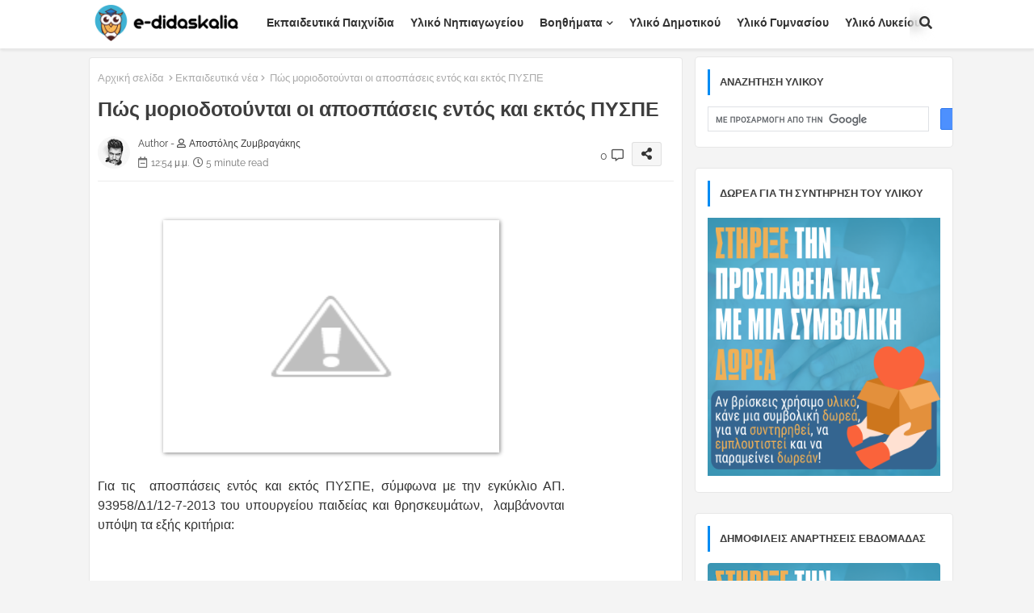

--- FILE ---
content_type: text/html; charset=UTF-8
request_url: https://e-didaskalia.blogspot.com/2013/07/blog-post_3556.html
body_size: 68877
content:
<!DOCTYPE html>
<html class='ltr' dir='ltr' lang='el' xmlns='http://www.w3.org/1999/xhtml' xmlns:b='http://www.google.com/2005/gml/b' xmlns:data='http://www.google.com/2005/gml/data' xmlns:expr='http://www.google.com/2005/gml/expr'>
<head>
<script async='async' crossorigin='anonymous' src='https://pagead2.googlesyndication.com/pagead/js/adsbygoogle.js?client=ca-pub-1979232194845686'></script>
<script async='async' custom-element='amp-auto-ads' src='https://cdn.ampproject.org/v0/amp-auto-ads-0.1.js'>
      <script async='async' src='https://securepubads.g.doubleclick.net/tag/js/gpt.js'></script>
     <script data-account='cZ2Mb21Ybr' src='https://cdn.userway.org/widget.js'></script> 
</script>
<script async='async' nonce='Epmg61iTPT9O8YkOfC-d7w' src='https://fundingchoicesmessages.google.com/i/pub-1979232194845686?ers=1'></script><script nonce='Epmg61iTPT9O8YkOfC-d7w'>(function() {function signalGooglefcPresent() {if (!window.frames['googlefcPresent']) {if (document.body) {const iframe = document.createElement('iframe'); iframe.style = 'width: 0; height: 0; border: none; z-index: -1000; left: -1000px; top: -1000px;'; iframe.style.display = 'none'; iframe.name = 'googlefcPresent'; document.body.appendChild(iframe);} else {setTimeout(signalGooglefcPresent, 0);}}}signalGooglefcPresent();})();</script>
<!--- Edgy Templates All Packed SEO /-->
<meta content='width=device-width, initial-scale=1, minimum-scale=1, maximum-scale=1' name='viewport'/>
<title>Καθηγήτρια του ΑΠΘ θα βραβευτεί στο Βατικανό για τις ανασκαφές στα Γρεβενά</title>
<meta content='text/html; charset=UTF-8' http-equiv='Content-Type'/>
<meta content='blogger' name='generator'/>
<link href='https://e-didaskalia.blogspot.com/favicon.ico' rel='icon' type='image/x-icon'/>
<link href='https://e-didaskalia.blogspot.com/favicon.ico' rel='icon' sizes='32x32'/>
<link href='https://e-didaskalia.blogspot.com/favicon.ico' rel='icon' sizes='100x100'/>
<link href='https://e-didaskalia.blogspot.com/favicon.ico' rel='apple-touch-icon'/>
<meta content='https://e-didaskalia.blogspot.com/favicon.ico' name='msapplication-TileImage'/>
<link href='https://e-didaskalia.blogspot.com/2013/07/blog-post_3556.html' hreflang='x-default' rel='alternate'/>
<meta content='#008bf3' name='theme-color'/>
<meta content='#008bf3' name='msapplication-navbutton-color'/>
<link href='https://e-didaskalia.blogspot.com/2013/07/blog-post_3556.html' rel='canonical'/>
<link rel="alternate" type="application/atom+xml" title="ΗΛΕΚΤΡΟΝΙΚΗ ΔΙΔΑΣΚΑΛΙΑ - Atom" href="https://e-didaskalia.blogspot.com/feeds/posts/default" />
<link rel="alternate" type="application/rss+xml" title="ΗΛΕΚΤΡΟΝΙΚΗ ΔΙΔΑΣΚΑΛΙΑ - RSS" href="https://e-didaskalia.blogspot.com/feeds/posts/default?alt=rss" />
<link rel="service.post" type="application/atom+xml" title="ΗΛΕΚΤΡΟΝΙΚΗ ΔΙΔΑΣΚΑΛΙΑ - Atom" href="https://www.blogger.com/feeds/2813650707462173349/posts/default" />

<link rel="alternate" type="application/atom+xml" title="ΗΛΕΚΤΡΟΝΙΚΗ ΔΙΔΑΣΚΑΛΙΑ - Atom" href="https://e-didaskalia.blogspot.com/feeds/3792410841265543000/comments/default" />
<meta content='Εκπαιδευτικό υλικό για το Νηπιαγωγείο, το Δημοτικό, το Γυμνάσιο, το Λύκειο.' name='description'/>
<!-- Metadata for Open Graph protocol available here http://ogp.me/. -->
<meta content='index, follow, max-snippet:-1, max-image-preview:large, max-video-preview:-1' name='robots'/>
<meta content='article' property='og:type'/>
<meta content='Καθηγήτρια του ΑΠΘ θα βραβευτεί στο Βατικανό για τις ανασκαφές στα Γρεβενά' property='og:title'/>
<meta content='https://e-didaskalia.blogspot.com/2013/07/blog-post_3556.html' property='og:url'/>
<meta content='Εκπαιδευτικό υλικό για το Νηπιαγωγείο, το Δημοτικό, το Γυμνάσιο, το Λύκειο.' property='og:description'/>
<meta content='ΗΛΕΚΤΡΟΝΙΚΗ ΔΙΔΑΣΚΑΛΙΑ' property='og:site_name'/>
<meta content='https://lh3.googleusercontent.com/blogger_img_proxy/AEn0k_vsqK5p7uVYEnjIK4IorC8cdvAdtutSrf7jHyki6XP-mkaNiW18xRcN6QX2yFiQUEuTyW2YCk6rbtEd5uZLs-24UiJtKYUe87Zruy3zbX8DVHsRmpadCMXAkkJ2hYsE4BjzUQgFpgAxO9A' property='og:image'/>
<meta content='https://lh3.googleusercontent.com/blogger_img_proxy/AEn0k_vsqK5p7uVYEnjIK4IorC8cdvAdtutSrf7jHyki6XP-mkaNiW18xRcN6QX2yFiQUEuTyW2YCk6rbtEd5uZLs-24UiJtKYUe87Zruy3zbX8DVHsRmpadCMXAkkJ2hYsE4BjzUQgFpgAxO9A' name='twitter:image'/>
<meta content='Καθηγήτρια του ΑΠΘ θα βραβευτεί στο Βατικανό για τις ανασκαφές στα Γρεβενά' property='og:title'/>
<meta content='Καθηγήτρια του ΑΠΘ θα βραβευτεί στο Βατικανό για τις ανασκαφές στα Γρεβενά' name='keywords'/>
<link href='https://e-didaskalia.blogspot.com/2013/07/blog-post_3556.html' hreflang='en' rel='alternate'/>
<meta content='summary_large_image' name='twitter:card'/>
<meta content='Καθηγήτρια του ΑΠΘ θα βραβευτεί στο Βατικανό για τις ανασκαφές στα Γρεβενά' name='twitter:title'/>
<meta content='https://e-didaskalia.blogspot.com/2013/07/blog-post_3556.html' name='twitter:domain'/>
<meta content='Εκπαιδευτικό υλικό για το Νηπιαγωγείο, το Δημοτικό, το Γυμνάσιο, το Λύκειο.' name='twitter:description'/>
<meta content='Εκπαιδευτικό υλικό για το Νηπιαγωγείο, το Δημοτικό, το Γυμνάσιο, το Λύκειο.' name='twitter:creator'/>
<meta content='en_US' property='og:locale'/>
<meta content='en_GB' property='og:locale:alternate'/>
<meta content='id_ID' property='og:locale:alternate'/>
<link href='//1.bp.blogspot.com' rel='dns-prefetch'/>
<link href='//28.2bp.blogspot.com' rel='dns-prefetch'/>
<link href='//3.bp.blogspot.com' rel='dns-prefetch'/>
<link href='//4.bp.blogspot.com' rel='dns-prefetch'/>
<link href='//2.bp.blogspot.com' rel='dns-prefetch'/>
<link href='//www.blogger.com' rel='dns-prefetch'/>
<link href='//maxcdn.bootstrapcdn.com' rel='dns-prefetch'/>
<link href='//fonts.googleapis.com' rel='dns-prefetch'/>
<link href='//use.fontawesome.com' rel='dns-prefetch'/>
<link href='//ajax.googleapis.com' rel='dns-prefetch'/>
<link href='//resources.blogblog.com' rel='dns-prefetch'/>
<link href='//feeds.feedburner.com' rel='dns-prefetch'/>
<link href='//cdnjs.cloudflare.com' rel='dns-prefetch'/>
<link href='//www.google-analytics.com' rel='dns-prefetch'/>
<link href='//themes.googleusercontent.com ' rel='dns-prefetch'/>
<link href='//pagead2.googlesyndication.com' rel='dns-prefetch'/>
<link href='//googleads.g.doubleclick.net' rel='dns-prefetch'/>
<link href='//www.gstatic.com' rel='preconnect'/>
<link href='//www.googletagservices.com' rel='dns-prefetch'/>
<link href='//static.xx.fbcdn.net' rel='dns-prefetch'/>
<link href='//tpc.googlesyndication.com' rel='dns-prefetch'/>
<link href='//apis.google.com' rel='dns-prefetch'/>
<link href='//www.facebook.com' rel='dns-prefetch'/>
<link href='//connect.facebook.net' rel='dns-prefetch'/>
<link href='//twitter.com' rel='dns-prefetch'/>
<link href='//www.youtube.com' rel='dns-prefetch'/>
<link href='//www.pinterest.com' rel='dns-prefetch'/>
<link href='//www.linkedin.com' rel='dns-prefetch'/>
<!-- Font Awesome Free 5.15.2 -->
<link href='//cdnjs.cloudflare.com/ajax/libs/font-awesome/5.15.2/css/fontawesome.min.css' rel='stylesheet'/>
<!-- Template Style CSS -->
<style id='page-skin-1' type='text/css'><!--
/*
-----------------------------------------------
Blogger Template Style
Name:        Maggy Default - Blogger Free Template
Version:     2.0.1.V
Author:      Edgy Templates
Author Url:  https://edgytemplates.com/
Last Update: 21/May/2022
This Theme is Created by edgytemplates.com This work is licensed under a Creative Commons Attribution-NoDerivatives 4.0 International License http://creativecommons.org/licenses/by-nd/4.0/ No One Has Been Permission to Sell Or Distribute this template without Our Permission.
----------------------------------------------- */
/*-- Google Raleway Font Family --*/
@font-face{font-family:'Raleway';font-style:italic;font-weight:600;font-display:swap;src:url(https://fonts.gstatic.com/s/raleway/v26/1Pt_g8zYS_SKggPNyCgSQamb1W0lwk4S4bbLDr4fIA9c.woff2) format('woff2');unicode-range:U+0460-052F,U+1C80-1C88,U+20B4,U+2DE0-2DFF,U+A640-A69F,U+FE2E-FE2F;}
@font-face{font-family:'Raleway';font-style:italic;font-weight:600;font-display:swap;src:url(https://fonts.gstatic.com/s/raleway/v26/1Pt_g8zYS_SKggPNyCgSQamb1W0lwk4S4bbLDrcfIA9c.woff2) format('woff2');unicode-range:U+0400-045F,U+0490-0491,U+04B0-04B1,U+2116;}
@font-face{font-family:'Raleway';font-style:italic;font-weight:600;font-display:swap;src:url(https://fonts.gstatic.com/s/raleway/v26/1Pt_g8zYS_SKggPNyCgSQamb1W0lwk4S4bbLDrwfIA9c.woff2) format('woff2');unicode-range:U+0102-0103,U+0110-0111,U+0128-0129,U+0168-0169,U+01A0-01A1,U+01AF-01B0,U+1EA0-1EF9,U+20AB;}
@font-face{font-family:'Raleway';font-style:italic;font-weight:600;font-display:swap;src:url(https://fonts.gstatic.com/s/raleway/v26/1Pt_g8zYS_SKggPNyCgSQamb1W0lwk4S4bbLDr0fIA9c.woff2) format('woff2');unicode-range:U+0100-024F,U+0259,U+1E00-1EFF,U+2020,U+20A0-20AB,U+20AD-20CF,U+2113,U+2C60-2C7F,U+A720-A7FF;}
@font-face{font-family:'Raleway';font-style:italic;font-weight:600;font-display:swap;src:url(https://fonts.gstatic.com/s/raleway/v26/1Pt_g8zYS_SKggPNyCgSQamb1W0lwk4S4bbLDrMfIA.woff2) format('woff2');unicode-range:U+0000-00FF,U+0131,U+0152-0153,U+02BB-02BC,U+02C6,U+02DA,U+02DC,U+2000-206F,U+2074,U+20AC,U+2122,U+2191,U+2193,U+2212,U+2215,U+FEFF,U+FFFD;}
@font-face{font-family:'Raleway';font-style:normal;font-weight:400;font-display:swap;src:url(https://fonts.gstatic.com/s/raleway/v26/1Ptug8zYS_SKggPNyCAIT5lu.woff2) format('woff2');unicode-range:U+0460-052F,U+1C80-1C88,U+20B4,U+2DE0-2DFF,U+A640-A69F,U+FE2E-FE2F;}
@font-face{font-family:'Raleway';font-style:normal;font-weight:400;font-display:swap;src:url(https://fonts.gstatic.com/s/raleway/v26/1Ptug8zYS_SKggPNyCkIT5lu.woff2) format('woff2');unicode-range:U+0400-045F,U+0490-0491,U+04B0-04B1,U+2116;}
@font-face{font-family:'Raleway';font-style:normal;font-weight:400;font-display:swap;src:url(https://fonts.gstatic.com/s/raleway/v26/1Ptug8zYS_SKggPNyCIIT5lu.woff2) format('woff2');unicode-range:U+0102-0103,U+0110-0111,U+0128-0129,U+0168-0169,U+01A0-01A1,U+01AF-01B0,U+1EA0-1EF9,U+20AB;}
@font-face{font-family:'Raleway';font-style:normal;font-weight:400;font-display:swap;src:url(https://fonts.gstatic.com/s/raleway/v26/1Ptug8zYS_SKggPNyCMIT5lu.woff2) format('woff2');unicode-range:U+0100-024F,U+0259,U+1E00-1EFF,U+2020,U+20A0-20AB,U+20AD-20CF,U+2113,U+2C60-2C7F,U+A720-A7FF;}
@font-face{font-family:'Raleway';font-style:normal;font-weight:400;font-display:swap;src:url(https://fonts.gstatic.com/s/raleway/v26/1Ptug8zYS_SKggPNyC0ITw.woff2) format('woff2');unicode-range:U+0000-00FF,U+0131,U+0152-0153,U+02BB-02BC,U+02C6,U+02DA,U+02DC,U+2000-206F,U+2074,U+20AC,U+2122,U+2191,U+2193,U+2212,U+2215,U+FEFF,U+FFFD;}
@font-face{font-family:'Raleway';font-style:normal;font-weight:500;font-display:swap;src:url(https://fonts.gstatic.com/s/raleway/v26/1Ptug8zYS_SKggPNyCAIT5lu.woff2) format('woff2');unicode-range:U+0460-052F,U+1C80-1C88,U+20B4,U+2DE0-2DFF,U+A640-A69F,U+FE2E-FE2F;}
@font-face{font-family:'Raleway';font-style:normal;font-weight:500;font-display:swap;src:url(https://fonts.gstatic.com/s/raleway/v26/1Ptug8zYS_SKggPNyCkIT5lu.woff2) format('woff2');unicode-range:U+0400-045F,U+0490-0491,U+04B0-04B1,U+2116;}
@font-face{font-family:'Raleway';font-style:normal;font-weight:500;font-display:swap;src:url(https://fonts.gstatic.com/s/raleway/v26/1Ptug8zYS_SKggPNyCIIT5lu.woff2) format('woff2');unicode-range:U+0102-0103,U+0110-0111,U+0128-0129,U+0168-0169,U+01A0-01A1,U+01AF-01B0,U+1EA0-1EF9,U+20AB;}
@font-face{font-family:'Raleway';font-style:normal;font-weight:500;font-display:swap;src:url(https://fonts.gstatic.com/s/raleway/v26/1Ptug8zYS_SKggPNyCMIT5lu.woff2) format('woff2');unicode-range:U+0100-024F,U+0259,U+1E00-1EFF,U+2020,U+20A0-20AB,U+20AD-20CF,U+2113,U+2C60-2C7F,U+A720-A7FF;}
@font-face{font-family:'Raleway';font-style:normal;font-weight:500;font-display:swap;src:url(https://fonts.gstatic.com/s/raleway/v26/1Ptug8zYS_SKggPNyC0ITw.woff2) format('woff2');unicode-range:U+0000-00FF,U+0131,U+0152-0153,U+02BB-02BC,U+02C6,U+02DA,U+02DC,U+2000-206F,U+2074,U+20AC,U+2122,U+2191,U+2193,U+2212,U+2215,U+FEFF,U+FFFD;}
@font-face{font-family:'Raleway';font-style:normal;font-weight:600;font-display:swap;src:url(https://fonts.gstatic.com/s/raleway/v26/1Ptug8zYS_SKggPNyCAIT5lu.woff2) format('woff2');unicode-range:U+0460-052F,U+1C80-1C88,U+20B4,U+2DE0-2DFF,U+A640-A69F,U+FE2E-FE2F;}
@font-face{font-family:'Raleway';font-style:normal;font-weight:600;font-display:swap;src:url(https://fonts.gstatic.com/s/raleway/v26/1Ptug8zYS_SKggPNyCkIT5lu.woff2) format('woff2');unicode-range:U+0400-045F,U+0490-0491,U+04B0-04B1,U+2116;}
@font-face{font-family:'Raleway';font-style:normal;font-weight:600;font-display:swap;src:url(https://fonts.gstatic.com/s/raleway/v26/1Ptug8zYS_SKggPNyCIIT5lu.woff2) format('woff2');unicode-range:U+0102-0103,U+0110-0111,U+0128-0129,U+0168-0169,U+01A0-01A1,U+01AF-01B0,U+1EA0-1EF9,U+20AB;}
@font-face{font-family:'Raleway';font-style:normal;font-weight:600;font-display:swap;src:url(https://fonts.gstatic.com/s/raleway/v26/1Ptug8zYS_SKggPNyCMIT5lu.woff2) format('woff2');unicode-range:U+0100-024F,U+0259,U+1E00-1EFF,U+2020,U+20A0-20AB,U+20AD-20CF,U+2113,U+2C60-2C7F,U+A720-A7FF;}
@font-face{font-family:'Raleway';font-style:normal;font-weight:600;font-display:swap;src:url(https://fonts.gstatic.com/s/raleway/v26/1Ptug8zYS_SKggPNyC0ITw.woff2) format('woff2');unicode-range:U+0000-00FF,U+0131,U+0152-0153,U+02BB-02BC,U+02C6,U+02DA,U+02DC,U+2000-206F,U+2074,U+20AC,U+2122,U+2191,U+2193,U+2212,U+2215,U+FEFF,U+FFFD;}
@font-face{font-family:'Raleway';font-style:normal;font-weight:700;font-display:swap;src:url(https://fonts.gstatic.com/s/raleway/v26/1Ptug8zYS_SKggPNyCAIT5lu.woff2) format('woff2');unicode-range:U+0460-052F,U+1C80-1C88,U+20B4,U+2DE0-2DFF,U+A640-A69F,U+FE2E-FE2F;}
@font-face{font-family:'Raleway';font-style:normal;font-weight:700;font-display:swap;src:url(https://fonts.gstatic.com/s/raleway/v26/1Ptug8zYS_SKggPNyCkIT5lu.woff2) format('woff2');unicode-range:U+0400-045F,U+0490-0491,U+04B0-04B1,U+2116;}
@font-face{font-family:'Raleway';font-style:normal;font-weight:700;font-display:swap;src:url(https://fonts.gstatic.com/s/raleway/v26/1Ptug8zYS_SKggPNyCIIT5lu.woff2) format('woff2');unicode-range:U+0102-0103,U+0110-0111,U+0128-0129,U+0168-0169,U+01A0-01A1,U+01AF-01B0,U+1EA0-1EF9,U+20AB;}
@font-face{font-family:'Raleway';font-style:normal;font-weight:700;font-display:swap;src:url(https://fonts.gstatic.com/s/raleway/v26/1Ptug8zYS_SKggPNyCMIT5lu.woff2) format('woff2');unicode-range:U+0100-024F,U+0259,U+1E00-1EFF,U+2020,U+20A0-20AB,U+20AD-20CF,U+2113,U+2C60-2C7F,U+A720-A7FF;}
@font-face{font-family:'Raleway';font-style:normal;font-weight:700;font-display:swap;src:url(https://fonts.gstatic.com/s/raleway/v26/1Ptug8zYS_SKggPNyC0ITw.woff2) format('woff2');unicode-range:U+0000-00FF,U+0131,U+0152-0153,U+02BB-02BC,U+02C6,U+02DA,U+02DC,U+2000-206F,U+2074,U+20AC,U+2122,U+2191,U+2193,U+2212,U+2215,U+FEFF,U+FFFD;}
/*-- Font Awesome Free 5.15.1 --*/
@font-face{font-family:"Font Awesome 5 Brands";font-display:swap;font-style:normal;font-weight:400;font-display:block;src:url(https://cdnjs.cloudflare.com/ajax/libs/font-awesome/5.15.1/webfonts/fa-brands-400.eot);src:url(https://cdnjs.cloudflare.com/ajax/libs/font-awesome/5.15.1/webfonts/fa-brands-400.eot?#iefix) format("embedded-opentype"),url(https://cdnjs.cloudflare.com/ajax/libs/font-awesome/5.15.1/webfonts/fa-brands-400.woff2) format("woff2"),url(https://cdnjs.cloudflare.com/ajax/libs/font-awesome/5.15.1/webfonts/fa-brands-400.woff) format("woff"),url(https://cdnjs.cloudflare.com/ajax/libs/font-awesome/5.15.1/webfonts/fa-brands-400.ttf) format("truetype"),url(https://cdnjs.cloudflare.com/ajax/libs/font-awesome/5.15.1/webfonts/fa-brands-400.svg#fontawesome) format("svg")}.fab{font-family:"Font Awesome 5 Brands";font-weight:400}
@font-face{font-family:"Font Awesome 5 Free";font-display:swap;font-style:normal;font-weight:400;font-display:block;src:url(https://cdnjs.cloudflare.com/ajax/libs/font-awesome/5.15.1/webfonts/fa-regular-400.eot);src:url(https://cdnjs.cloudflare.com/ajax/libs/font-awesome/5.15.1/webfonts/fa-regular-400.eot?#iefix) format("embedded-opentype"),url(https://cdnjs.cloudflare.com/ajax/libs/font-awesome/5.15.1/webfonts/fa-regular-400.woff2) format("woff2"),url(https://cdnjs.cloudflare.com/ajax/libs/font-awesome/5.15.1/webfonts/fa-regular-400.woff) format("woff"),url(https://cdnjs.cloudflare.com/ajax/libs/font-awesome/5.15.1/webfonts/fa-regular-400.ttf) format("truetype"),url(https://cdnjs.cloudflare.com/ajax/libs/font-awesome/5.15.1/webfonts/fa-regular-400.svg#fontawesome) format("svg")}.far{font-family:"Font Awesome 5 Free";font-weight:400}
@font-face{font-family:"Font Awesome 5 Free";font-display:swap;font-style:normal;font-weight:900;font-display:block;src:url(https://cdnjs.cloudflare.com/ajax/libs/font-awesome/5.15.1/webfonts/fa-solid-900.eot);src:url(https://cdnjs.cloudflare.com/ajax/libs/font-awesome/5.15.1/webfonts/fa-solid-900.eot?#iefix) format("embedded-opentype"),url(https://cdnjs.cloudflare.com/ajax/libs/font-awesome/5.15.1/webfonts/fa-solid-900.woff2) format("woff2"),url(https://cdnjs.cloudflare.com/ajax/libs/font-awesome/5.15.1/webfonts/fa-solid-900.woff) format("woff"),url(https://cdnjs.cloudflare.com/ajax/libs/font-awesome/5.15.1/webfonts/fa-solid-900.ttf) format("truetype"),url(https://cdnjs.cloudflare.com/ajax/libs/font-awesome/5.15.1/webfonts/fa-solid-900.svg#fontawesome) format("svg")}.fa,.far,.fas{font-family:"Font Awesome 5 Free"}.fa,.fas{font-weight:900}
/*-- Reset CSS Start Here --*/
html.rtl {
--body-font: 'Cairo',Arial,sans-serif;
--meta-font: 'Cairo',Arial,sans-serif;
--title-font: 'Cairo',Arial,sans-serif;
--text-font: 'Cairo',Arial,sans-serif;
}
:root{
--body-font:'Raleway', Arial, sans-serif;
--title-font:'Raleway', Arial, sans-serif;
--meta-font:'Raleway', Arial, sans-serif;
--text-font:'Raleway', Arial, sans-serif;
--text-font-color:#505050;
--runs-solid-color:#c1bbbb;
--black-color:#404040;
--hero-color:#aaaaaa;
--main-menu-bg:#ffffff;
--snippet-color:#aba4a4;
--solid-border:#ddd;
--featured-posts-title:#333333;
--button-bg-color:#008bf3;
--button-text-color:#ffffff;
--lables-buttons-color:#008bf3;
--lables-text-color:#ffffff;
--email-bg-color:#0723eb;
--email-text-color:#ffffff;
--cloud-bg-color:#008bf3;
--cloud-border-color:#008bf3;
--list-text-color:#333333;
--theme-text-color:#3e3e3e;
--featured-gadgets-title:#e8e8e8;
--placeholder-text-color:#3e3e3e;
--main-menu-text-color:#333333;
--sub-menu-text-color:#3a3a3a;
--footer-title-color:#e8e8e8;
--footer-copyright-bg:#0e151d;
--body-color-main:#f4f4f4;
--all-link-color:#112b3e;
--black-text:#343434;
--main-text-color:#101010;
--mobile-menu-bg:#ffffff;
--white-bg:#ffffff;
--block-bg:#ffffff;
--paint-cards:#f7faff;
--featured-posts-title-featured:#ffffff;
--white-label-color:#ffffff;
--color-section:#415bda;
--color-section1:#00b0c5;
--color-section-text:#ffffff;
--bg-cards:#ffffff;
--bg-cards-video:#121212;
--bg-cards-shadow:0px 3px 3px 0 rgb(33 33 33 / 0.03);
--bt-breaking:rgba(0 0 0 / 0.08);
--bt-breaking-text:#626262;
--shadow-top:0 0 20px rgba(0,0,0,.15);
--shadow-top-fixed:5px 5px 8px 0px rgba(224 223 223 / 0.48);
--ads-bg:rgb(143 183 255 / 0.20);
--ads-text:#898989;
--buttons-category-text:#1d1d1d;
--buttons-category-text:#1d1d1d;
--snip-text-color:#eeeeee;
--search-bt-text:#333333;
--node-color:rgba(255,255,255,0.7);
--comments-dec:#333;
--sticky-bg:#f1f1f1;
--input-form:transparent;
--footer-email-title:#ffffff;
--bt-home:#f2f7fb;
--cm-count:#555555;
--shadow-light:0px 2px 5px 1px rgb(0 0 0 / 0.10);
--cCjtit-nav-text:#4e4e4e;
--sticky-lists:#f7fcff;
--post-snip-data:#707070;
--post-snip-open:#383838;
--ico-relative:#e60000;
--ico-relative-hover:rgb(0 0 0 / 0.51);
--front-bg-lists:#fff;
--share-author-links:#585858;
--box-posts-share:#f1f1f1;
--title-share:#1c1c1c;
--title-share-fa:#5c5c5c;
--footer-text-color:#d7d7d7;
--footer-about-text:#868686;
--footer-bg-color:#15202b;
--footer-gadgets-title:#e8e8e8;
--main-logo-text-color:#222222;
--submenu-bg-color:#ffffff;
--comment-content:#f6f6f6;
--comment-text:#5e5e5e;
--label-text-color:#2c2c2c;
--pager-text-color:#6d6d6d;
--back-top:rgb(90 90 90 / 0.18);
--box-shadows:rgb(102 102 102 / 0.13);
}
a,abbr,acronym,address,applet,b,big,blockquote,body,caption,center,cite,code,dd,del,dfn,div,dl,dt,em,fieldset,font,form,h1,h2,h3,h4,h5,h6,html,i,iframe,img,ins,kbd,label,legend,li,object,p,pre,q,s,samp,small,span,strike,strong,sub,sup,table,tbody,td,tfoot,th,thead,tr,tt,u,ul,var{padding:0;border:0;outline:0;vertical-align:baseline;background:0;margin:0;text-decoration:none;}
form,textarea,input,button{font-family:var(--body-font);-webkit-appearance:none;-moz-appearance:none;appearance:none;border-radius:0;box-sizing:border-box}
.CSS_LIGHTBOX{z-index:999999!important}.CSS_LIGHTBOX_ATTRIBUTION_INDEX_CONTAINER .CSS_HCONT_CHILDREN_HOLDER > .CSS_LAYOUT_COMPONENT.CSS_HCONT_CHILD:first-child > .CSS_LAYOUT_COMPONENT{opacity:0}
input,textarea{outline:none}
/*! normalize.css v3.0.1 | MIT License | git.io/normalize */
dl,ul{list-style-position:inside;font-weight:400;list-style:none}
button{cursor: pointer;outline: none;}
ul li{list-style:none}
caption,th{text-align:center}
html,body{text-size-adjust:none;-webkit-text-size-adjust:none;-moz-text-size-adjust:none;-ms-text-size-adjust:none}
.separator a{clear:none!important;float:none!important;margin-left:0!important;margin-right:0!important}
#Navbar1,#navbar-iframe,.widget-item-control,a.quickedit,.home-link,.feed-links{display:none!important}
.center{display:table;margin:0 auto;position:relative}
.widget > h2,.widget > h3{display:none}
.widget iframe,.widget img{max-width:100%}
.container{position:relative;max-width: 100%;width: 1080px;}
.center{display:table;margin:0 auto;position:relative}
img{border:0;position:relative}
a,a:visited{text-decoration:none}
.clearfix{clear:both}
.section,.widget,.widget ul{margin:0;padding:0}
a{color:var(--all-link-color)}
a img{border:0}
abbr{text-decoration:none}
.widget>h2,.widget>h3{display:none}
*:before,*:after{-webkit-box-sizing:border-box;-moz-box-sizing:border-box;box-sizing:border-box;}
/*-- CSS Variables --*/
.no-items.section{display:none}
h1,h2,h3,h4,h5,h6{font-family:var(--title-font);font-weight:600}
body{position:relative;background:var(--body-color-main);background-repeat:repeat;background-attachment: fixed;background-position:top;background-position:left;font-family:var(--body-font);font-size:14px;font-weight:400;color:var(--black-text);word-wrap:break-word;margin:0;padding:0;font-style:normal;line-height:1.4em}
#outer-wrapper{position:relative;overflow:hidden;width:100%;max-width:100%;margin:0 auto}
.outer-container{display: flex;justify-content: space-between;}
h1{font-size:26px;line-height:28px}
h3{font-size:22px;line-height:21px}
h4{font-size:20px;line-height:18px}
h5{font-size:16px;line-height:16px}
h6{font-size:13px;line-height:13px;margin-bottom:0;margin-top:0}
@media only screen and (min-width:1025px){h1{font-size:42px;line-height:46px}
h2{font-size:36px;line-height:40px}
h3{font-size:28px;line-height:35px}
h4{font-size:21px;line-height:26px}
}
.post-body h1{font-size:28px}
.post-body h2{font-size:24px}
.post-body h3{font-size:21px}
.post-body h4{font-size:18px}
.post-body h5{font-size:16px}
.post-body h6{font-size:13px}
.dark .post-body p{background:transparent!important;color:#fff!important}
.home #feed-view, .search-view #feed-view, .label-view #feed-view{width:100%}
#center-container{position:relative;float:left;width:100%;overflow:hidden;padding:10px 0 0;margin:0}
#feed-view{position:relative;float:left;width:calc(100% - (320px + 5px));box-sizing:border-box;padding:0}
#sidebar-container{position:relative;float:right;width:320px;box-sizing:border-box;padding:0}
.post-filter-image{position:relative;display:block;background:var(--bg-cards);overflow:hidden;border:1px solid rgb(109 109 109 / 0.16);border-radius:6px;box-shadow:1px 1px 3px 2px rgb(143 143 143 / 0.05);transition:transform .3s ease;}
.snip-thumbnail{position:relative;width:100%;height:100%;display:block;object-fit:cover;z-index:1;opacity:0;transition:opacity .30s ease,transform .30s ease}
.snip-thumbnail.lazy-img{opacity:1}
.row,.row-1{position:relative;}
.post-filter-link:hover .snip-thumbnail{filter: brightness(0.9);}
.background-layer:before{content:'';position:absolute;left:0;right:0;bottom:0;height:66%;background-image:linear-gradient(to bottom,transparent,rgba(0,0,0,0.80));-webkit-backface-visibility:hidden;backface-visibility:hidden;z-index:2;opacity:1;margin:0;transition:opacity .25s ease}
.colorful-ico a:before,.social a:before{display:inline-block;font-family:'Font Awesome 5 Brands';font-style:normal;font-weight:400}
.colorful-ico .blogger a:before,.social .blogger:before{content:"\f37d"}
.colorful-ico .behance a:before,.social .behance:before{content:"\f1b4"}
.colorful-ico .digg a:before,.social .digg:before{content:"\f1a6"}
.colorful-ico .instagram a:before,.social .instagram:before{content:"\f16d"}
.colorful-ico .pinterest a:before,.social .pinterest:before{content:"\f0d2"}
.colorful-ico .rss a:before,.social .rss:before{content:'\f09e';font-family:'Font Awesome 5 Free';font-weight:900}
.colorful-ico .google a:before,.social .google:before{content:"\f1a0"}
.colorful-ico .paypal a:before,.social .paypal:before{content:"\f1ed"}
.colorful-ico .microsoft a:before,.social .microsoft:before{content:"\f3ca"}
.colorful-ico .messenger a:before,.social .messenger:before{content:"\f39f"}
.colorful-ico .facebook a:before,.social .facebook:before{content:"\f09a"}
.colorful-ico .facebook-f a:before,.social .facebook-f:before{content:"\f09a"}
.colorful-ico .twitter a:before,.social .twitter:before{content:"\f099"}
.colorful-ico .youtube a:before,.social .youtube:before{content:"\f167"}
.colorful-ico .stack-overflow a:before,.social .stack-overflow:before{content:"\f16c"}
.colorful-ico .github a:before,.social .github:before{content:"\f09b"}
.colorful-ico .linkedin a:before,.social .linkedin:before{content:"\f0e1"}
.colorful-ico .skype a:before,.social .skype:before{content:"\f17e"}
.colorful-ico .stumbleupon a:before,.social .stumbleupon:before{content:"\f1a4"}
.colorful-ico .tumblr a:before,.social .tumblr:before{content:"\f173"}
.colorful-ico .vk a:before,.social .vk:before{content:"\f189"}
.colorful-ico .reddit a:before,.social .reddit:before{content:"\f1a1"}
.colorful-ico .whatsapp a:before,.social .whatsapp:before{content:"\f232"}
.colorful-ico .telegram a:before,.social .telegram:before{content:"\f2c6"}
.colorful-ico .dribbble a:before,.social .dribbble:before{content:"\f17d"}
.colorful-ico .soundcloud a:before,.social .soundcloud:before{content:"\f1be"}
.colorful-ico .twitch a:before,.social .twitch:before{content:"\f1e8"}
.colorful-ico .delicious a:before,.social .delicious:before{content:"\f1a5"}
.colorful-ico .codepen a:before,.social .codepen:before{content:"\f1cb"}
.colorful-ico .snapchat a:before,.social .snapchat:before{content:"\f2ac"}
.colorful-ico .email a:before,.social .email:before{content:'\f0e0';font-family:'Font Awesome 5 Free'}
.colorful-ico .external-link a:before,.social .external-link:before{content:'\f35d';font-family:'Font Awesome 5 Free';font-weight:900}
.colorful a:hover {opacity: 0.8;}
.colorful a.blogger{color:#ff5722}
.colorful a.facebook,.colorful a.facebook-f{color:#3b5999}
.colorful a.twitter{color:#00acee}
.colorful a.youtube{color:#f50000}
.colorful a.messenger{color:#0084ff}
.colorful a.snapchat{color:#ffe700}
.colorful a.telegram{color:#179cde}
.colorful a.instagram{color:#dd277b}
.colorful a.pinterest,.colorful a.pinterest-p{color:#ca2127}
.colorful a.google{color:#0165b4}
.colorful a.apple{color:#000000}
.colorful a.microsoft{color:#0165b4}
.colorful a.dribbble{color:#ea4c89}
.colorful a.linkedin{color:#0077b5}
.colorful a.stumbleupon{color:#eb4823}
.colorful a.vk{color:#4a76a8}
.colorful a.stack-overflow{color:#f48024}
.colorful a.github{color:#24292e}
.colorful a.soundcloud{background:linear-gradient(#ff7400,#ff3400)}
.colorful a.behance{color:#191919}
.colorful a.digg{color:#1b1a19}
.colorful a.delicious{color:#0076e8}
.colorful a.codepen{color:#000}
.colorful a.flipboard{color:#f52828}
.colorful a.reddit{color:#ff4500}
.colorful a.tumblr{color:#365069}
.colorful a.twitch{color:#6441a5}
.colorful a.rss{color:#ffc200}
.colorful a.skype{color:#00aff0}
.colorful a.whatsapp{color:#3fbb50}
.colorful a.discord{color:#7289da}
.colorful a.share{color:var(--hero-color)}
.colorful a.email{color:#888}
.colorful a.external-link{color:#3500e5}
.social-front-hover a.facebook,.social-front-hover a.facebook-f{background:#3b5999}
.social-front-hover a.twitter{background:#00acee}
.social-front-hover a.whatsapp{background:#3fbb50}
.cCjtit-supermain-logo{display:none}
#top-menu .selectnav{display:none}
.header-room{display:flex;flex-wrap:wrap;flex-direction:row;justify-content:space-between;align-items:center;align-content:center;}
.dark .post-body ol>li:before{color:#eee}
a.ad-iki{display:block;margin:0 auto;text-align:center;}
#cCjtit-mymain>.mega-menu{position:unset!important}
.cCjtit-FlexMenu li:hover .cCjtit-bmenu{opacity:1;visibility:visible}
.drop-down>a:after{content:'\f078';float:right;font-family:'Font Awesome 5 Free';font-size:9px;font-weight:900;margin:-1px 0 0 5px}
.cCjtit-bmenu{position:absolute;background-color:var(--block-bg);top:59px;opacity:0;visibility:hidden;width:100%;left:0;box-sizing:border-box;border-radius:4px;right:0;z-index:3333;color:var(--white-bg);height:auto;padding:20px;min-height:100px;box-shadow:0 10px 10px rgb(0 0 0 / 0.07);transition:all .3s ease;}
.cCjtit-FlexMenu li:hover .cCjtit-bmenu{margin-top:1px;opacity:1;visibility:visible}
.mega-box{width:calc((100% - 50px) / 5);box-sizing:border-box;float:left;overflow:hidden;position:relative}
.mega-box:last-child{margin-right:0}
.mega-box .post-filter-link{position:relative;height:100%}
.mega-boxs{display:flex;justify-content:space-between;flex-wrap:wrap}
.mega-boxs .Mega-img-ui{height:180px;display:block;overflow:hidden;border-radius: 4px;}
.mega-boxs .entry-title{font-size:14px;font-weight:600;text-align: left;line-height:1.2em;margin:0}
.flex-section{display:flex;flex-wrap: wrap;width:100%;float:left;align-items:center;justify-content:center;}
.flex-ft{display:flex;justify-content:center;padding: 0 10px;}
#flow-wave{max-width:100%;display:block;position:absolute;left:0;right:0;bottom:0;z-index:1;max-height:100px;}
#flow-wave svg{position:relative;display:block;width:calc(120% + 3px);height:125px;z-index:-1;}
.waving{overflow:hidden;position:relative;width:100%;color:#fff;font-size:0;margin:0 auto}
.waving svg{fill:#fff;width:102%;margin-left:-1%;height:auto}
.waves{position:relative;width:100%;height:15vh;margin-bottom:-7px;min-height:100px;max-height:150px}
.content{position:relative;height:20vh;text-align:center;background-color:white}
.dancing > use{animation:flow-dance 25s cubic-bezier(.55,.5,.45,.5) infinite}
.dancing > use:nth-child(1){animation-delay:-2s;animation-duration:7s}
.dancing > use:nth-child(2){animation-delay:-3s;animation-duration:10s}
.dancing > use:nth-child(3){animation-delay:-4s;animation-duration:13s}
.dancing > use:nth-child(4){animation-delay:-5s;animation-duration:20s}
@keyframes flow-dance{0%{transform:translate3d(-90px,0,0)}100%{transform:translate3d(85px,0,0)}}
.node1{fill:var(--node-color)}
.node2{fill:rgba(255,255,255,0.5)}
.node3{fill:rgba(255,255,255,0.3)}
.node4{fill:rgba(255 255 255 / 0.10)}
.tociki-pro{display:flex;width:100%;clear:both;margin:0}
.tociki-inner{position:relative;max-width:100%;font-size:14px;background-color:rgba(165 165 165 / 0.10);overflow:hidden;line-height:23px;border:1px solid #a0a0a0;border-radius:5px}
a.tociki-title{position:relative;display:flex;align-items:center;justify-content:space-between;height:38px;font-size:16px;font-weight:600;color:var(--text-font-color);padding:0 15px;margin:0}
.tociki-title-text{display:flex}
.tociki-title-text:before{content:'\f0cb';font-family:'Font Awesome 5 Free';font-size:14px;font-weight:900;margin:0 5px 0 0}
.rtl .tociki-title-text:before{margin:0 0 0 5px}
.tociki-title:after{content:'\f078';font-family:'Font Awesome 5 Free';font-size:12px;font-weight:900;margin:0 0 0 25px;color:var(--buttons-category-text);}
.rtl .tociki-title:after{margin:0 25px 0 0;}
.tociki-title.opened:after{content:'\f077'}
a.tociki-title:hover{text-decoration:none}
#tociki{display:none;padding:0 15px 10px;margin:0}
#tociki ol{padding:0 0 0 15px}
#tociki li{font-size:14px;font-weight: 500;margin:10px 0}
#tociki li a{color:var(--main-text-color)}
#tociki li a:hover{opacity:0.8;text-decoration:underline}
#top-ad-placeholder .widget > .widget-title,#bottom-ad-placeholder .widget > .widget-title{display:none}
#top-ad-placeholder,#bottom-ad-placeholder{margin:15px 0;padding:0;width:100%;overflow:hidden;}
.main-ads-pikihome{position:relative;margin:15px 5px}
.main-ads-pikihome .widget{position:relative;float:left;width:100%;line-height:0;margin:0 0 5px}
#post-placeholder{position:relative;box-sizing:border-box;width:100%;height:auto;padding:0 5px;margin:10px 0}
#post-placeholder .widget{position:relative;width:100%;line-height:0;height:auto}
.footer-container{padding:20px;background:var(--footer-copyright-bg);}
.footer-container .footer-copyright{position:relative;font-size:13px;margin:15px 0 0}
.copyright-text{margin:0;color:var(--footer-text-color);}
.footer-container .footer-copyright a{color:var(--footer-text-color)}
.footer-container .footer-copyright a:hover{color:var(--footer-text-color)}
#footer-checks-menu{position:relative;display:block;margin:0}
.footer-checks-menu ul li{position:relative;float:left;margin:0 auto 8px;text-align:center;}
.footer-checks-menu ul li a{float:left;font-size:13px;background:rgb(112 112 112 / 0.16);color:var(--footer-text-color);padding:7px 12px;margin:0 5px;border-radius:15px;}
#footer-checks-menu ul li a:hover{opacity:0.8;}
.sharing-button .facebook a,.sharing-button .facebook-f a{background-color:#3b5999}
.sharing-button .twitter a,.sharing-button .twitter-square a{background-color:#00acee}
.sharing-button .reddit a{background-color:#ff4500}
.sharing-button .pinterest a,.sharing-button .pinterest-p a{background-color:#ca2127}
.sharing-button .linkedin a{background-color:#0077b5}
.sharing-button .whatsapp a{background-color:#3fbb50}
.sharing-button .email a{background-color:#888}
.cCjtit-supermain .fa{color:#FFF! important}
#cCjtit-menu{position:relative;float:left;width:100%;height:auto;margin:0}
.cCjtit-supermainWorks .container{margin:0 auto;}
.cCjtit-supermainWorks-wrap,.cCjtit-supermainWorks{position:relative;background:var(--main-menu-bg);float:left;z-index: 990;width:100%;height:60px;box-sizing:border-box;padding:0;margin:0;box-shadow:var(--bg-cards-shadow);}
.SuperLogo-wrap{position:relative;box-sizing: border-box;width:100%;float:left;margin:0 30px 0 0;padding:0;}
.header-room img{display:block;width:auto;height:auto;max-height:45px;margin:0 0 0 10px;}
.show-menu-space{display:none;color:var(--main-menu-text-color);font-size:17px;padding:0 15px;}
.header-section{position:relative;display:flex;flex-wrap:wrap;justify-content:space-between;float:left;width:100%;margin:0;}
.header-left{position:static;display:flex;margin:0;align-items: center;}
.rtl .header-right{left:14px;right: unset;}
.header-right{position:absolute;top:0;right:14px;margin:0;z-index: 11;backdrop-filter: blur(8px);overflow: hidden;}
.header-room h1{display:block;font-size:25px;color:var(--main-logo-text-color);height:30px;line-height:30px;overflow:hidden;padding:0;margin:0}
.header-room h1 a{color:var(--main-logo-text-color)}
.header-room #title-header{display:none;visibility:hidden}
.header-room .LinkList .widget-content{display:flex;justify-content:space-between;align-items:center;}
.cCjtit-supermainWorks.show{top:0;margin:0;}
.cCjtit-supermainWorks.fixed-nos.show{background:var(--main-menu-bg)}
.main-menu-wrap{position:static;height:56px;margin:0}
#cCjtit-FlexMenu .widget,#cCjtit-FlexMenu .widget>.widget-title{display:none}
#cCjtit-FlexMenu .show-menu{display:block}
#cCjtit-FlexMenu{position:static;height:56px;z-index:10}
#cCjtit-FlexMenu ul>li{position:relative;display: flex;flex-shrink: 0;}
#cCjtit-mymain>li>a{position:relative;display:block;height:56px;font-size:14px;color:var(--main-menu-text-color);font-weight:600;text-transform:capitalize;line-height:56px;padding:0 10px;margin:0}
#cCjtit-mymain>li>a i{margin:0 3px 0 0;font-size:16px;color:var(--button-bg-color)}
#cCjtit-mymain>li>a:hover{opacity:0.8}
#cCjtit-FlexMenu ul>li>ul{position:absolute;float:left;left:0;top:60px;width:180px;background:var(--submenu-bg-color);z-index:99999;visibility:hidden;opacity:0;-webkit-transform:translateY(-10px);transform:translateY(-10px);padding:0;box-shadow:0 2px 5px 0 rgba(0,0,0,0.15),0 2px 10px 0 rgba(0,0,0,0.17)}
#cCjtit-FlexMenu ul>li>ul>li>ul{position:absolute;top:0;left:100%;-webkit-transform:translateX(-10px);transform:translateX(-10px);margin:0}
#cCjtit-FlexMenu ul>li>ul>li{display:block;float:none;position:relative}
#cCjtit-FlexMenu ul>li>ul>li a{position:relative;display:block;height:36px;font-size:13px;color:var(--sub-menu-text-color);line-height:36px;font-weight:600;box-sizing:border-box;padding:0 15px;margin:0;border-bottom:1px solid rgba(155,155,155,0.07)}
#cCjtit-FlexMenu ul>li>ul>li:last-child a{border:0}
#cCjtit-FlexMenu ul>li>ul>li:hover>a{opacity:0.8}
#cCjtit-FlexMenu ul>li.sub-tab>a:after,#cCjtit-FlexMenu ul>li.sub-has>a:after{content:'\f078';float:right;font-family:'Font Awesome 5 Free';font-size:9px;font-weight:900;margin:1px 0 0 5px}
#cCjtit-FlexMenu ul>li>ul>li.sub-tab>a:after{content:'\f054';float:right;margin:0}
#cCjtit-FlexMenu ul>li:hover>ul,#cCjtit-FlexMenu ul>li>ul>li:hover>ul{visibility:visible;opacity:1;-webkit-backface-visibility:hidden;backface-visibility:hidden;-webkit-transform:translate(0);transform:translate(0)}
#cCjtit-FlexMenu ul ul{transition:all .35s ease}
.loading-icon{width:100%;height:100%;display:flex ;justify-content:center;align-items:center;}
.loading-icon:after{content:"";width:40px;height:40px;border-radius:50%;border:2px solid var(--main-text-color);border-right:2px solid #c1c1c1;display:inline-block;animation:runload 0.6s infinite}
@-webkit-keyframes runload{0%{-webkit-transform:rotate(0deg);transform:rotate(0deg)}
to{-webkit-transform:rotate(1turn);transform:rotate(1turn)}
}
@keyframes runload{0%{-webkit-transform:rotate(0deg);transform:rotate(0deg)}
to{-webkit-transform:rotate(1turn);transform:rotate(1turn)}
}
.loading-frame{-webkit-animation-duration:.5s;animation-duration:.5s;-webkit-animation-fill-mode:both;animation-fill-mode:both}
@keyframes fadeIn{from{opacity:0}
to{opacity:1}
}
.run-time{animation-name:fadeIn}
@keyframes fadeInUp{from{opacity:0;transform:translate3d(0,5px,0)}
to{opacity:1;transform:translate3d(0,0,0)}
}
.load-time{animation-name:fadeInUp}
.overlay{visibility:hidden;opacity:0;position:fixed;top:0;left:0;right:0;bottom:0;z-index:1000;margin:0;transition:all .25s ease}
.show-menu-space:before{content:"\f0c9";font-family:'Font Awesome 5 Free';font-size:20px;font-weight:900}
#menu-space{display:none;position:fixed;width:80%;height:100%;top:0;left:0;bottom:0;background:var(--mobile-menu-bg);overflow:auto;z-index:1010;left:0;-webkit-transform:translateX(-100%);transform:translateX(-100%);visibility:hidden;box-shadow:3px 0 7px rgba(0,0,0,0.1);-webkit-transition:all .5s cubic-bezier(.79,.14,.15,.86);-moz-transition:all .5s cubic-bezier(.79,.14,.15,.86);-o-transition:all .5s cubic-bezier(.79,.14,.15,.86);transition:all .5s cubic-bezier(.79,.14,.15,.86)}
.spring-open #menu-space{-webkit-transform:translateX(0);transform:translateX(0);visibility:visible;opacity:.99;-webkit-transition:all .5s cubic-bezier(.79,.14,.15,.86);-moz-transition:all .5s cubic-bezier(.79,.14,.15,.86);-o-transition:all .5s cubic-bezier(.79,.14,.15,.86);transition:all .5s cubic-bezier(.79,.14,.15,.86)}
.area-runs{display:flex;padding:10px 0;margin:0 10px 0 0;opacity:0;transition:all ease-in-out .3s;justify-content:flex-end;}
#menu-space{transition:all .6s ease-in-out}
.hide-cCjtit-supermain:hover{opacity:0.8;}
.hide-cCjtit-supermain{display:block;color:var(--main-menu-text-color);font-size:14px;line-height:28px;text-align:center;cursor:pointer;z-index:20;background:rgb(137 137 137 / 0.10);border-radius:4px;padding:0 12px;transition:transform ease-out .2s;}
.hide-cCjtit-supermain:before{content:"\f00d";font-family:'Font Awesome 5 Free';font-weight:900}
.spring-open .area-runs,.spring-open .menu-space-flex{opacity:1}
.menu-space-flex{display:flex;flex-direction:column;opacity:0;justify-content:space-between;float:left;width:100%;height:calc(100% - 8%);transition:all ease-in-out .3s}
.social-mobile ul{margin: 0 0 0 15px;float: left;}
.post-inner-data.flex{display:flex;align-content:center;}
.post-inner-user{position:relative;float:left;}
span.author-image{position:relative;display:block;height:40px;width:40px;}
span.author-image img{border-radius:50%;}
.cCjtit-supermain{position:relative;float:left;width:100%;box-sizing:border-box;padding:0 25px}
ul#cCjtit-mymain{display:flex;height:56px;margin: 0 0 0 15px;}
.cCjtit-supermain>ul{margin:0}
#cCjtit-FlexMenu .fa{padding:0 5px}
.cCjtit-supermain .fa{margin:5px;padding:auto}
.cCjtit-supermain .m-sub{display:none;padding:0}
.cCjtit-supermain ul li{position:relative;display:block;overflow:hidden;float:left;width:100%;font-size:14px;font-weight:600;margin:0;padding:0}
.cCjtit-supermain>ul li ul{overflow:hidden}
.cCjtit-supermain>ul>li{border-bottom:1px solid rgb(181 181 181 / 0.20)}
.cCjtit-supermain>ul>li.sub-tab>a:after,.cCjtit-supermain>ul>li>ul>li.sub-tab>a:after{font-family:'Font Awesome 5 Free';font-weight:900;content:"\f078";font-size:12px;position:absolute;right:0;margin-right:10px;height:100%;flex-direction:row;align-items:center;justify-content:center}
.rtl .cCjtit-supermain>ul>li.sub-tab>a:after,.rtl .cCjtit-supermain>ul>li>ul>li.sub-tab>a:after{left:0;right:unset;}
.cCjtit-supermain ul li.sub-tab.show>a:after{content:'\f077'}
.cCjtit-supermain ul li a:hover,.cCjtit-supermain ul li.sub-tab.show>a,.cCjtit-supermain ul li.sub-tab.show>.submenu-toggle{color:fff}
.cCjtit-supermain>ul>li>ul>li a{display:block;font-size:13px;font-weight:600;color:var(--sub-menu-text-color);padding:5px 0 5px 15px;}
.cCjtit-supermain>ul>li>ul>li a:before{content:"\2022";font-family:'Font Awesome 5 Free';font-style:normal;font-weight:700;color:rgb(88 88 88 / 0.42);font-size:15px;padding-right:5px}
.cCjtit-supermain>ul>li>ul>li>ul>li>a{padding:5px 0 5px 30px}
.cCjtit-supermain ul>li>.submenu-toggle:hover{opacity:0.8;}
.fixed-nos{position:fixed;top:-80px;left:0;width:100%;z-index:990;box-shadow: none;transition:top .17s ease}
.spring-open .fixed-nos{top:0}
.spring-open{overflow:hidden;left:0;right:0}
.search-wrap{position:relative;display:flex;height:56px;align-items:center;margin:0;}
#search-flex{display:none;position:absolute;top:0;left:0;width:100%;height:60px;box-sizing:border-box;background-color:rgb(255 255 255 / 0.24);backdrop-filter:saturate(100%) blur(10px);padding:0 20px;margin:0;z-index:25;box-shadow:0px 0px 3px 1px rgb(0 0 0 / 0.04);}
.search-flex-container{display:flex;justify-content:space-between;align-items:center;position:relative;float:right;width:100%;height:100%;background-color:rgba(0,0,0,0);overflow:hidden;margin:0;animation:animateSearch .20s ease}
.search-flex-container .search-form{position:relative;height:34px;background-color:rgb(139 139 139 / 0.16);flex:1;padding: 0 0 0 10px;border:0;border-radius: 4px 0 0 4px;}
.search-flex-container .search-input{position:relative;width:100%;height:35px;background-color:rgba(0,0,0,0);font-size:14px;color:var(--search-bt-text);font-weight:400;padding:0 15px 0 0;border:0;}
.search-flex-container .search-input:focus,.search-flex-container .search-input::placeholder{color:var(--search-bt-text);outline:none}
.search-flex-container .search-input:focus,.search-flex-container .search-input::placeholder{color:var(--search-bt-text);outline:none}
.search-flex-container .search-input::placeholder{opacity:.70}
.search-hidden:after{content:'\f00d';font-family:'Font Awesome 5 Free';font-weight:900;margin:0;}
@-webkit-keyframes animateSearch{0%{width:80%;opacity:0}
100%{width:100%;opacity:1}}
.cCjtit-closes{width:34px;height:34px;border-radius:0 4px 4px 0;background:rgb(139 139 139 / 0.16);color:var(--search-bt-text);font-size:14px;display:flex;align-items:center;justify-content:center;cursor:pointer;transition:transform ease-out .2s;z-index:20;padding:0;margin:0;}
.cCjtit-closes:hover{opacity:0.8;}
.cCjtit-button{color:var(--main-menu-text-color);top:0;right:0;width:40px;height:40px;font-size:16px;text-align:center;line-height:40px;cursor:pointer;z-index:20;padding:0;margin:0;transition:margin .25s ease;}
.cCjtit-button:before{content:"\f002";font-family:'Font Awesome 5 Free';font-weight:900}
input.search-input{background-color:transparent;border:0;text-align:start;font-size:35px;padding:20px;color:#fff;-webkit-transition:all .3s ease-out;-moz-transition:all .3s ease-out;-ms-transition:all .3s ease-out;-o-transition:all .3s ease-out;transition:all .3s ease-out}
input.search-input[type=text]{width:83%;height:60px;display:block}
.search-msg{text-align:center;font-size:18px;color:rgba(255,255,255,0.96);padding:5px 0;margin:10px 0;border-bottom:1px dashed rgba(255 255 255 / 0.36)}
.search-input{position:relative;padding:20px;padding-bottom:10px}
.search-input input{border-radius:5px;padding:5px 10px;width:98%;border:2px solid #eee}
div#mega-wrap{position:relative;background:linear-gradient(55deg,var(--color-section),var(--color-section1));overflow: hidden;}
.color-section .widget{display:flex;justify-content:space-between;margin:0 auto;align-items:center;}
.color-wrapper{position:relative;width:calc(60% - 1em);overflow:hidden;z-index:2;}
.color-image{position:relative;width:40%;z-index:2;}
.color-section .flexi-title h3{display:block;font-family:var(--title-font);font-size:30px;color:var(--white-bg);font-weight:700;line-height:1.4em;margin:0 0 15px;}
.color-caption{font-family:var(--text-font);color:var(--color-section-text);font-size:14px;font-weight:500;line-height:1.5em;margin:0;}
.color-section{margin:26px 15px 10%;}
.color-section .color-search .search-input::placeholder{color:rgba(255 255 255 / 0.52);}
.color-image img{position:relative;display:block;width:100%;min-height:180px;max-height:365px;object-fit:cover;overflow:hidden;margin:auto;}
.color-search{position:relative;flex:1;margin-top:30px;padding:0;float:left;width:70%;}
.color-search .search-form{position:relative;width:100%;height:50px;background-color:rgb(255 255 255 / 0.12);overflow:hidden;display:flex;justify-content:space-between;border-radius:8px}
.color-search .search-input{position:relative;flex:1;width:100%;height:50px;color:var(--color-section-text);background-color:rgba(0,0,0,0);font-family:inherit;font-size:14px;font-weight:400;padding:0 0 0 15px;}
.color-search .search-action{position:relative;background-color:rgba(0,0,0,0);font-family:inherit;height:50px;color:var(--color-section-text);font-size:16px;font-weight:400;line-height:32px;text-align:center;cursor:pointer;padding:0 15px;border:0;opacity:.65}
.color-search .search-action:before{display:block;content:'\f002';font-family:'Font Awesome 5 Free';font-weight:900}
.head-title{margin:10px 0 20px;}
.head-title .widget.Text:after{left:0;margin:0 auto;position:absolute;right:0;bottom:-7px;background-image:linear-gradient(to right,rgb(255 255 255 / 0),var(--button-bg-color),rgba(0,0,0,0));content:"";height:3px;width:37%;}
.head-title .widget{position: relative;margin:0 0 15px;}
.head-title .widget-title{position:relative;display:block;text-align:center;margin:0 auto;}
.head-title .widget-title h3{display:block;color:var(--main-text-color);font-size:19px;margin:10px 0 0;}
#mega-flex1 .head-title .widget-title h3{font-size:30px;margin:45px 0 15px;--main-text-color:#ffd719;}
#mega-flex1 .Text .widget-content{--main-text-color:var(--button-text-color);}
#mega-flex1 .head-title .widget.Text:after{--button-bg-color:var(--button-text-color);}
.head-title .widget-content.cloud-label ul,#footer-checks-menu ul{display:flex;flex-wrap:wrap;justify-content:center;}
.head-title .widget-content{text-align:center;}
.head-title .widget-content.cloud-label{position:relative;display:flex;justify-content:center;align-items:center;align-content:center;margin:35px 0 0;}
.head-title .widget-content.cloud-label li a{color:var(--button-bg-color);border:1px solid var(--cloud-border-color);font-size:14px;height:37px;line-height:37px;margin:0 6px;}
span.label-num{position:relative;display:inline-block;height:37px;line-height:37px;border-left:1px solid var(--button-bg-color);margin:0 0 0 10px;padding:0 0 0 10px;}
.rtl span.label-num{float:right;}
.head-title .widget-content.cloud-label li a:hover{color:var(--button-text-color);border-color:var(--button-text-color);transition:all .20s ease;background-color:var(--button-bg-color);}
.cloud-label li a:hover span.label-num{border-left:1px solid var(--button-text-color);}
.tint-category{display:flex;justify-content:space-between;margin:0 10px 25px;flex-wrap:wrap;}
.tint-category .widget{width:calc((100% - 50px) / 3);float:left;background:rgba(255, 255, 255, 0.11);padding:0;margin:15px 0;overflow:hidden;position:relative;border-radius:14px;border:1px solid rgb(109 109 109 / 0.10);box-shadow: 0px 0px 7px 1px rgb(0 0 0 / 0.03);transition:all .3s ease;}
.tint-category-img a{position:relative;display:flex;height:120px;width:120px;margin:40px auto 15px;overflow:hidden;background:rgb(255 255 255 / 0.08);border:1px solid rgb(0 0 0 / 0.06);border-radius:10px;transition:.5s;align-items:center;}
.tint-category-img img{position:relative;width:65%;height:65%;display:flex;object-fit:cover;text-align:center;border-radius:10px;margin:auto;justify-content:center;align-items:center;align-content:center;}
.tint-category-title{position:relative;border-radius:21px;width:80%;margin:0 auto;padding:3px 0;}
.tint-category-title h2{display:block;width:100%;line-height:18px;font-family:var(--title-font);font-size:17px;font-weight: 700;text-align:center;margin:10px 0;}
.tint-category-title h2 a{color:var(--button-text-color);}
.tint-category-img a:hover,.tint-category-title h2 a:hover{opacity:0.8;}
.tint-category-caption{position:relative;display:block;font-size:13px;font-weight:600;color:var(--button-text-color);text-align:center;margin:0 10px 30px;opacity: 0.7;}
.rotating-box{position:absolute;top:0;left:0;width:100%;height:100%;z-index:1;}
.rotating-box li{position:absolute;list-style:none;display:block;width:40px;height:40px;border-radius:18%;background-color:rgba(255,255,255,0.10);bottom:-160px;-webkit-animation:square 25s infinite;animation:square 25s infinite;-webkit-transition-timing-function:linear;transition-timing-function:linear;}
.rotating-box li:nth-child(1){left:10%;}
.rotating-box li:nth-child(2){left:20%;width:80px;height:80px;animation-delay:2s;animation-duration:17s;}
.rotating-box li:nth-child(3){left:25%;animation-delay:4s;}
.rotating-box li:nth-child(4){left:40%;width:60px;height:60px;animation-duration:22s;background-color:rgba(255,255,255,0.25);}
.rotating-box li:nth-child(5){left:70%;}
.rotating-box li:nth-child(6){left:80%;width:100px;height:100px;animation-delay:3s;background-color:rgba(255,255,255,0.2);}
.rotating-box li:nth-child(7){left:32%;width:80px;height:80px;animation-delay:7s;}
.rotating-box li:nth-child(8){left:55%;width:20px;height:20px;animation-delay:15s;animation-duration:40s;}
.rotating-box li:nth-child(9){left:25%;width:10px;height:10px;animation-delay:2s;animation-duration:40s;background-color:rgba(255,255,255,0.3);}
.rotating-box li:nth-child(10){left:90%;width:80px;height:80px;animation-delay:11s;}
@-webkit-keyframes square{0%{transform:translateY(0);}
100%{transform:translateY(-700px) rotate(600deg);}
}
@keyframes square{0%{transform:translateY(0);}
100%{transform:translateY(-700px) rotate(600deg);}
}
#hidden-widget-container,.hide,.hidden-widgets{display:none;visibility:hidden}
.post-snip{color:var(--post-snip-data);font-size:12px;font-weight:400;padding:0}
span.post-author{font-weight: 500;margin:0 0 0 4px;}
span.post-author:not(.entery-category-fly span.post-author){color:var(--lables-buttons-color);}
.sidebar .PopularPosts .gaint .post-snip{--post-snip-data:var(--snip-text-color);--label-text-color:var(--snip-text-color);}
.entery-category-box{overflow:hidden;}
.sidebar .popular-post .entery-category-box{padding: 7px 0 0;}
span.post-tag{width:fit-content;display:flex;align-items:center;height:18px;background-color:var(--lables-buttons-color);font-size:10px;color:var(--lables-text-color);font-weight:500;line-height:0;padding:1px 8px 0;border-radius:2px;z-index:2;}
img.post-author-image{position:relative;display:inline-block;height:20px;width:20px;border-radius:50%;vertical-align:middle;}
.rtl img.post-author-image{margin: 0 0 0 5px;}
span.post-author:after{position:relative;display:inline-block;content:"in";margin:0 3px;color:var(--post-snip-data)}
.post-inner-username{display:flex;flex-direction:column;margin:0 0 0 10px;}
.all-flex{display:flex;justify-content:space-between;align-items:center;padding:0 0 12px;border-bottom:1px solid rgb(100 100 100 / 0.12)}
.post-inner-comments.flex{position:relative;overflow:hidden;margin:0 5px 0;display:flex;align-items:center;align-content:center;}
.post-times{position:relative;overflow:hidden;margin:4px 0 0;}
span.post-author-times{position:relative;display:block;font-size:12px;color:var(--theme-text-color);}
span.post-author-times i{margin:0 4px 0 0;}
.rtl span.post-author-times i{margin:0 0 0 4px;}
.post-times span.post-date{position:relative;font-size:12px;color:var(--post-snip-data);}
span#readTime{position:relative;font-size:12px;color:var(--post-snip-data);}
span#readTime:before{content:"\f017";font-family:'Font Awesome 5 Free';font-size:13px;margin:0 3px 0 5px;}
.post-times span.post-date:before{content:"\f272";font-family:'Font Awesome 5 Free';font-size:13px;margin:0 5px 0 0;}
.rtl .post-times span.post-date:before{margin:0 0 0 5px;}
.post-snip .post-date:before{font-family:'Font Awesome 5 Free';font-weight:400;margin:0 3px 0 0}
.item .post-snip .post-author:before{content:'By -';margin:0 3px 0 0;font-weight:normal;}
.item  .post-snip .post-date:before{content:'\f017'}
.post-snip a{color:#333;transition:color .40s}
.post-snip .author-image{overflow:hidden;position:relative;display:inline-block;width:25px;vertical-align:middle;height:25px;background-color:var(--runs-author-color);padding:1px;margin:0 3px 0 0;border:1px solid rgba(0 0 0 / 0.25);border-radius:100%;box-shadow:0px 0px 4px 3px rgba(0 0 0 / 0.06);}
.piki-ads{display:block;overflow: hidden;background-color:var(--ads-bg);text-align:center;line-height:85px;font-size:13px;font-style:italic;color:var(--ads-text);border-radius:6px;}
.piki-ads-res{display:block;background-color:var(--ads-bg);text-align:center;line-height:205px;font-size:13px;font-style:italic;color:var(--ads-text);border-radius:6px;}
.post-filter .entry-title,.grid-bottom .bottom-posts .entry-title,.related-wrap-ui .entry-title,.cCjtit-myrelated .entry-title{display:block;width:100%;text-decoration:none;font-weight:700;line-height:1.3em;padding:5px 0;margin:0}
.post-filter .entry-title,.grid-bottom .bottom-posts .entry-title{font-size:16px;}
.post-filter .entry-title,.grid-bottom .bottom-posts .entry-title{margin:10px 0 0;line-height: 18px;}
.post-filter .entry-title,.grid-bottom .bottom-posts .entry-title{height:34px;overflow:hidden;}
.cCjtit-myrelated .entry-title,.related-wrap-ui .entry-title{font-size:14px;}
.entry-title a{display:block;color:var(--featured-posts-title)}
.entry-title a:hover{opacity:0.8}
.StickyBox{position:fixed;top:0;right:0;bottom:0;left:0;width:100%;height:100%;display:flex;align-items:center;justify-content:center;opacity:0;visibility:hidden;transform: translate3d(0,72%,0);transition: all .2s ease;z-index:15151515;}
.show-share .StickyBox{opacity:1;visibility:visible;transform: translate3d(0,0,0);}
.StickyTab{display:flex;flex-direction:row;align-content:center;justify-content:space-between;align-items:center;width:100%;box-sizing:border-box;padding:0 0 20px;margin:0 0 10px;color:var(--title-share);border-bottom:1px solid rgb(92 92 92 / 0.17);}
.StickyType{position:relative;display:block;float:left;font-size:15px;font-weight: 700;}
.copy-section{width:100%;}
.copy-section .title{font-size:14px;font-weight:700;padding:0 20px;}
.copy-post{display:flex;align-items:center;align-content:center;box-sizing:border-box;position:relative;justify-content:center;margin:10px 20px 0;}
.copy-post:before{content:'\f0c1';font-weight:600;font-family:'Font Awesome 5 Free';position:absolute;left:12px;font-size:15px;color:var(--theme-text-color)}
.rtl .copy-post:before{left:initial;right:12px;}
.copy-post.copied:before{content:'\f560';color:#16c900;}
.copy-post input#showlink{color:#6b6b6b;background: transparent;width:100%;height:35px;padding:0 0 0 38px;border:1px solid rgb(133 133 133 / 0.20);border-radius:5px 0 0 5px;}
.rtl .copy-post input#showlink{padding:0 38px 0 0;border-radius:0 5px 5px 0;}
.copy-post button{background:var(--button-bg-color);color:var(--button-text-color);height:35px;width:80px;border:none;cursor:pointer;border-radius:0 5px 5px 0;}
.rtl .copy-post button{border-radius:5px 0 0 5px;}
.StickyTab label{position:relative;display:block;font-size:20px;cursor:pointer;color:var(--title-share)}
.StickyDemo{width:100%;max-width:500px;max-height:90%;display:flex;margin:0 auto;padding:20px 20px 35px;background-color:var(--bg-cards);border-radius:8px;overflow:hidden;position:relative;box-shadow:0 10px 8px -8px rgb(0 0 0 / 0.12);flex-direction:column;align-content:center;align-items:center;justify-content:space-between;}
.share-wrapper-icons.colorful-ico{display:flex;flex-wrap:wrap;list-style:none;margin:0 0 10px;padding:10px 0 20px;border-bottom:1px solid rgb(133 133 133 / 0.20);}
.share-wrapper-icons.colorful-ico li{list-style:none;width:25%;text-align:center;}
.share-wrapper-icons.colorful-ico li a{display:block;width:80px;height:40px;line-height:25px;font-size:11px;margin:6px auto;padding:15px 0;border-radius:2px;background:var(--box-posts-share);border:1px solid rgb(116 116 116 / 0.09);text-align:center;cursor:pointer;}
.share-wrapper-icons.colorful-ico li a:hover{opacity:0.8}
.messageDone span{position:absolute;left:0;right:0;bottom:-70px;font-size:12px;display:block;width:190px;margin:0 auto 20px;padding:8px;border-radius:3px;background-color:rgb(0 0 0 / 0.63);color:#fefefe;line-height:20px;text-align:center;opacity:0;-webkit-animation:slidein 2s ease forwards;animation:slidein 2s ease forwards;}
div#messageDone{display:block;padding:20px 0 0;}
.share-wrapper-icons.colorful-ico a:before{font-size:24px;text-align:center;margin:0 auto;display:block;}
.show-share .overlay{filter:blur(2.5px);background-color:rgba(27,27,37,0.5);z-index:151515;backdrop-filter:saturate(100%) blur(2.5px);visibility:visible;opacity:1;}
.sidebar .PopularPosts .gaint h2.entry-title{color:var(--featured-posts-title-featured)}
.piki-main-hero{display:flex;flex-wrap:wrap;justify-content:space-between;}
a.simple-viewmore:hover{opacity:0.8}
span.post-tag-fly{position:absolute;left:5px;bottom:5px;background-color:var(--lables-buttons-color);font-size:10px;color:var(--lables-text-color);font-weight:500;text-transform:uppercase;padding:1px 8px 0;border-radius:4px;z-index:2;}
.entery-category-fly{position:absolute;left:0;bottom:0;z-index:11;width:100%;box-sizing:border-box;padding:5px 10px 10px}
.cCjtit-bbox-featured{position:relative;margin:0 0 30px;clear:both}
.BiggerRelated{display:flex;justify-content:space-between;flex-wrap:wrap;margin:10px 0 0;}
.related-runs{position:relative;margin:0 0 25px;clear:both;display:block;padding:15px;background:var(--bg-cards);border:1px solid rgb(109 109 109 / 0.16);border-radius:4px;}
.cCjtit-myrelated .entry-title a{position:relative;display:block;font-size:14px;line-height:17px;}
.related-runs .cCjtit-bbox{width:31%;position:relative;margin:0}
a.post-filter-inner.gaint{position:relative;display:block;overflow:hidden;}
.entery-category{position:relative;overflow:hidden;padding:10px;}
.cCjtit-bbox-featured{position:relative;margin:0 0 30px;clear:both}
.cCjtit-bbox{width:calc((100% - 10px) / 3);position:relative;margin:0}
.cCjtit-bbox .cCjtit-bbox-thumb .post-filter-link{position:relative;width:100%;height:100%;display:block;overflow:hidden}
.cCjtit-bbox .cCjtit-bbox-thumb{width:100%;height:130px;display:block;overflow:hidden;border-radius: 4px;}
.blog-posts .widget-title,.title-wrap,.related-runs .widget-title{display:flex;justify-content:space-between;align-items:center;}
a.simple-viewmore{color:var(--theme-text-color);font-size:13px;font-weight:600;}
.post-tag-color{display:block;color:var(--lables-buttons-color);font-size:13px;font-weight:600;}
.blog-posts .widget-title,.title-wrap,.sidebar .widget-title,.related-runs .widget-title{position:relative;float:none;width:100%;height:32px;box-sizing:border-box;margin:0 0 14px;}
.blog-posts .widget-title h3,.sidebar .widget-title h3,.title-wrap h3,.related-runs .widget-title h3{position:relative;float:left;font-family:var(--title-font);height:32px;font-size:13px;color:var(--theme-text-color);text-transform:uppercase;font-weight:700;line-height:32px;border-left: 3px solid var(--button-bg-color);padding:0 12px;margin:0;}
.rtl .blog-posts .widget-title h3,.rtl .sidebar .widget-title h3,.rtl .related-runs .widget-title h3{float:right;}
.sidebar .PopularPosts .gaint h2.entry-title{font-size:16px;}
.error-status{display:block;text-align:center;font-size:13px;color:var(--theme-text-color);padding:35px 0;font-weight:600}
.error-status b{font-weight:600}
.wait{font-size:14px;text-align:center;height:300px;line-height:300px;display:flex;justify-content:center;align-items:center}
#mega-flex1{position:relative;background:linear-gradient(45deg,var(--color-section),var(--color-section1));overflow:hidden;}
div#bottom-section{padding:0 0 25px;}
.bottom-widget{position:relative;display:block;box-sizing:border-box;margin:0 10px 0;}
.grid-bottom{display:flex;flex-wrap:wrap;justify-content:space-between;}
.grid-bottom .bottom-posts{position:relative;width:calc((100% - 60px) / 3);margin:20px 0 12px;background:var(--bg-cards);border:1px solid rgb(109 109 109 / 0.16);overflow:hidden;box-shadow:1px 1px 3px 2px rgb(143 143 143 / 0.05);border-radius:6px;}
.bottom-img{position:relative;height:210px;width:100%;display:block;overflow:hidden;}
.bottom-img .post-filter-link{position:relative;width:100%;height:100%;display:block;overflow:hidden;}
.related-runs .cCjtit-bbox{width:31%;position:relative;margin:0;}
.BiggerSidebarOk{position:relative;float:left;width:100%;display:grid;grid-template-columns:repeat(1,1fr);grid-gap:20px;}
.BiggerSidebarOk .sidebarui-posts{position:relative;display:block;}
.BiggerSidebarOk .sidebarui-posts .glax-img{position:relative;float:left;width:115px;height:85px;margin:0;overflow:hidden;border-radius:4px;}
.BiggerSidebarOk .sidebarui-posts .entry-title{font-size:14px;display:block;font-weight:600;line-height:1.3em;margin:0;}
.featured-meta{position:relative;overflow:hidden;box-sizing:border-box;padding:5px 10px;}
.queryMessage{display:block;font-size:15px;font-weight:600;padding:0 0 0 10px;border-radius:4px;margin:0 0 5px;color:var(--theme-text-color);overflow:hidden;}
.queryMessage .query-info{margin:0 5px}
.queryMessage .search-query{font-weight:bold;text-transform:uppercase}
.queryMessage .query-info:before{content:'\f054';font-family:'Font Awesome 5 Free';float:left;font-size:11px;font-weight:900;margin:0 5px 0 0;}
.queryEmpty{font-size:13px;font-weight:500;text-align:center;padding:10px 0;margin:0 0 20px}
.dark table,.dark td{border-color:rgba(255,255,255,0.1)}
.share-top{position:relative;display:block;margin:0 10px;font-size:15px;color:var(--featured-posts-title);background:rgb(128 128 128 / 0.07);width:35px;height:28px;line-height:28px;text-align:center;cursor:pointer;border:1px solid rgb(129 129 129 / 0.19);border-radius:3px;}
.post-inner-area .post-snip{color:var(--theme-text-color);padding:10px 5px 10px;font-size:13px;border-bottom:1px solid #ccc}
.comment-bubble{margin-top:4px;color:var(--cm-count)}
.comment-bubble:after{content:"\f27a";font-family:'Font Awesome 5 Free';font-size:15px;font-weight:400;margin-left:5px}
.rtl .comment-bubble:after{margin:0 0 0 5px}
.post-inner-area{position:relative;float:left;width:100%;overflow:hidden;padding:15px 10px 20px;box-sizing:border-box;margin:0 0 10px;background:var(--bg-cards);border:1px solid rgb(109 109 109 / 0.16);border-radius:4px;}
.post-filter-wrap{position:relative;float:left;display:block;padding:10px 0;border-radius:4px;box-sizing:border-box;overflow:hidden;}
.blog-post{display:block;word-wrap:break-word}
.post-filter-wrap .grid-posts{display:grid;grid-template-columns:1fr 1fr 1fr;grid-column-gap:20px;margin:0;}
.post-filter .post-filter-inner.video-nos:after,.post-filter-link.video-nos:after{content:"\f04b";font-family:'Font Awesome 5 Free';font-size:10px;width:35px;height:27px;line-height:27px;border-radius:6px;font-weight:900;background:var(--ico-relative);color:#fff;opacity:.7;align-items:center;top:50%;right:50%;transform:translate(50%,-50%);position:absolute;z-index:111;padding:0 0 0 2px;margin:0;text-align:center;transition:background .30s ease}
.type-video .post-filter-link.video-nos:hover:after{background:#fe1111;}
.feat-posts .post-filter-link.video-nos:after,.PopularPosts .post:not(.post-0) .post-filter-link.video-nos:after{transform: translate(50%,-50%) scale(.4);}
.type-video .post-filter-link.video-nos:after{opacity:1;border-radius:100%;height:58px;width:58px;line-height:58px;}
.post-filter{position:relative;float:left;box-sizing:border-box;padding:0;margin:5px;}
.post-filter .post-filter-image .post-filter-inner{position:relative;display:block;width:100%;height:100%;margin:0;overflow:hidden;}
.super-category{position:relative;display:block;overflow:hidden;padding:15px 15px;margin:0 auto;box-sizing:border-box;}
.post-filter .post-filter-image .post-filter-link{position:relative;width:100%;height:210px;display:block;overflow:hidden;}
.label-news-flex{color:var(--label-text-color);font-size:12px;line-height:15px;font-weight:400;white-space:nowrap;width:auto;overflow:hidden;padding:5px 0 0;margin:0;}
#feed-view #main{position:relative;box-sizing:border-box;margin:0 10px 26px}
#footer-form-section{position:relative;overflow:hidden;background:linear-gradient(45deg,var(--color-section),var(--color-section1));padding:30px 0 55px;}
#footer-form-section .sibForm .widget-content{display:flex;background-color:transparent;border:none;align-items:center;align-content:center;border:none;}
#footer-form-section .sibForm:after{content:none}
.footer-email-inner{position:relative;display:block;width:40%;overflow:hidden;}
.footer-email{width:calc(60% - 1em);}
.footer-email-inner form{position:relative;display:flex;align-items:center;justify-content:center;align-content:center;margin:0 auto;}
.footer-email-inner .follow-by-email-address{position:relative;display:block;background:transparent;border:1px solid rgb(248 248 248 / 0.51);border-radius:15px 0 0 15px;width:400px;padding:15px;color:var(--footer-email-title);}
.rtl .follow-by-email-address{border-radius:0 15px 15px 0}
.rtl span.bt-footer{border-radius:15px 0 0 15px}
#footer-form-section .sibForm .footer-email-inner .follow-by-email-address::placeholder{color:var(--footer-email-title);opacity:0.67;}
#footer-form-section:before{position:absolute;background:url(https://blogger.googleusercontent.com/img/b/R29vZ2xl/AVvXsEgUAhlXHZ9pinSEnQOZg5sYkoNlI03GYHOwQ1ihYIy4_eBs9otSJn3QaXFEOl08ObNIt3-mQL_xPNUjAE0Q7VFWpvYIe_OY-qO9ovQ3Z335xOfRABQxUQF1Gf-YBMDtj3woT7231uquJdLW/s1000/Piki+Frame.png) no-repeat scroll left bottom;left:0;top:0px;content:"";width:150px;height:375px;}
#footer-form-section:after{position:absolute;background:url(https://blogger.googleusercontent.com/img/b/R29vZ2xl/AVvXsEgUAhlXHZ9pinSEnQOZg5sYkoNlI03GYHOwQ1ihYIy4_eBs9otSJn3QaXFEOl08ObNIt3-mQL_xPNUjAE0Q7VFWpvYIe_OY-qO9ovQ3Z335xOfRABQxUQF1Gf-YBMDtj3woT7231uquJdLW/s1320/Piki+Frame.png) no-repeat scroll left top;right:0;top:0;content:"";width:150px;height:375px;transform:rotate(180deg);}
#footer-form-section .follow-by-email-submit{background:transparent;border:none;padding:14px 8px;font-weight:600;font-size:15px;cursor:pointer;}
#footer-form-section .follow-by-email-submit:hover{opacity:0.8}
#footer-form-section .sibForm .footer-email-caption{font-size:24px;line-height:30px;margin: 0 auto 10px;;}
#footer-form-section .footer-email-title{--theme-text-color:var(--footer-email-title);margin: 0;}
#footer-form-section .sibForm .footer-email-caption,#footer-form-section .Follow-by-alert{--post-snip-data:var(--footer-email-title);}
span.bt-footer{position:relative;color:#2e2e2e;display:flex;background:#fff;border-radius:0 15px 15px 0;border:1px solid #fff;padding:0 15px;align-items:center;}
span.bt-footer i{font-size:20px;vertical-align:middle;}
.Footer-adv{position:relative;display:flex;flex-direction:row;padding:25px 0;margin:0;align-items:center;justify-content:space-between;}
.Footer-adv .widget{position:relative;float:left;box-sizing:border-box;margin:0 auto}
.Footer-adv .Image{width: calc(100% - 320px);padding:0 25px 0 0}
.Footer-adv .Image .widget-content{position:relative;float:left;margin:0;width:100%}
.Footer-adv .about-content .widget-title{position:relative;display:block;text-align: center;box-sizing:border-box;}
.Footer-adv .about-content{display:flex;float:left;padding:0;box-sizing:border-box}
.Footer-adv .Image .no-image .about-content{max-width:100%;padding:0 30px 0 0}
.Footer-adv .Image .image-caption{float: left;font-size:13px;margin:0;color:var(--footer-about-text)}
.Footer-adv .colorful-ico li, .social-mobile .colorful-ico li{float:left;margin:0 7px 0 0}
.Footer-adv .colorful-ico li:last-child, .social-mobile .colorful-ico li:last-child{margin:0}
.Footer-adv .colorful-ico li a, .social-mobile .colorful-ico li a{display:block;width:25px;height:25px;font-size:13px;background:rgb(153 153 153 / 0.08);border:1px solid rgb(117 117 117 / 0.30);border-radius: 4px;text-align:center;line-height:25px;margin:5px 0;}
.Footer-adv .footer-logo{display:flex;margin:0 auto;align-items:center;justify-content:center;}
.Footer-adv .footer-logo a{float:left;position:relative;margin:0 0 10px;}
.Footer-adv .footer-logo img{width:auto;height:auto;max-height:40px;}
#footer-wrapper .about-content .widget-title{position:relative;float:left;width:70%;margin:0 15px;text-align: left;}
#footer-wrapper .about-content .widget-title h3{display:block;color:var(--footer-title-color);font-size:15px;line-height:20px;margin:0 0 5px;}
.Footer-adv .Image .image-caption{float:left;font-size:13px;margin:0;color:var(--footer-about-text);}
.social-mobile{float:left;width:100%;position:relative;box-sizing:border-box;}
.post-snippet{position:relative;color:var(--post-snip-data);float:left;font-size:13px;line-height:1.6em;font-weight:400;margin:7px 0 0}
a.read-more{display:inline-block;background:var(--button-bg-color);color:var(--button-text-color);padding:5px 15px;font-size:13px;font-weight:500;margin:15px 0 0;transition:color .30s ease}
a.read-more:hover{opacity:0.8}
.CSS_LAYOUT_COMPONENT{color:rgba(0,0,0,0)!important}
#breadcrumb{font-size:13px;font-weight:400;color:#aaa;margin:0 0 10px}
#breadcrumb a{color:#aaa;transition:color .40s}
#breadcrumb a:hover{opacity:0.8}
#breadcrumb a,#breadcrumb em{display:inline-block}
#breadcrumb .delimiter:after{content:'\f054';font-family:'Font Awesome 5 Free';font-size:8px;font-weight:900;font-style:normal;vertical-align:middle;margin:0 3px}
.item-post h1.entry-title{color:var(--theme-text-color);text-align:left;font-size:25px;line-height:1.5em;font-weight:600;position:relative;display:block;margin:0 0 15px;padding:0}
.static_page .item-post h1.entry-title{margin:0;border-bottom:1px solid rgb(100 100 100 / 0.66)}
.item-post .post-body{width:100%;font-family:var(--text-font);color:var(--text-font-color);font-size:15px;line-height:1.8em;padding:0;margin:0}
.item-post .post-body img{max-width:100%}
.main .widget{margin:0}
.main .Blog{border-bottom-width:0}
.comment-list{display:flex;flex-direction:column;}
.comment-list .comments-box{position:relative;width:100%;padding:0 0 15px;margin:0 0 15px;border-bottom:1px solid rgb(100 100 100 / 0.12);}
.comment-list .engine-link{display:flex;}
.comment-list .comment-image{width:35px;height:35px;z-index:1;margin:0 12px 0 0;border-radius:50%;}
.rtl .comment-list .comment-image{margin: 0 0 0 12px;}
.comment-image{display:block;position:relative;overflow:hidden;background-color:#eee;z-index:5;color:transparent!important;}
.comment-list .comment-hero{flex:1;}
.comment-list .entry-title{font-size:14px;color:var(--main-text-color);display:block;font-weight:600;line-height:1.3em;margin:0;}
.comment-list .comment-snippet{font-size:12px;color:var(--comments-dec);margin:5px 0 0;}
.post-footer{position:relative;float:left;width:100%;margin:0}
.label-container{overflow:hidden;height:auto;position:relative;margin:0 0 20px;padding:0}
.label-container a,.label-container span{float:left;height:19px;font-size:14px;line-height:19px;font-weight:600;margin:0;padding:0 5px}
.label-container span{color:var(--main-text-color)}
.label-container span:before{content:'\f02c';font-family:'Font Awesome 5 Free';font-weight:900;margin:0 5px 0 0;}
.label-container a{color:var(--theme-text-color);margin:0 5px 5px;transition:all .30s ease}
.label-container a:hover{opacity:0.8;border-radius: 4px;transition:all .20s ease;}
.rtl .label-container, .rtl .label-head.Label, .rtl .feed-share, .rtl .cCjtit-nav{float:right;}
ul.cCjtit-share{position:relative}
.cCjtit-share li{float:left;overflow:hidden;margin:5px 5px 0 0}
.cCjtit-share li a{display:block;height:45px;line-height:45px;padding:0 10px;color:#fff;font-size:13px;font-weight:600;cursor:pointer;text-align:center;box-sizing:border-box;border:1px solid rgb(110 110 110 / 0.33);border-radius:3px}
ul.cCjtit-share.colorful-ico.social-front-hover a:not(.show-hid a):before{font-size:18px;vertical-align:middle;margin: 0 5px 0 0;}
.rtl ul.cCjtit-share.colorful-ico.social-front-hover a:not(.show-hid a):before{margin: 0 0 0 5px;}
ul.share-failed.colorful-ico.social-front-hover a:before{margin:0 5px 0 0;}
.cCjtit-share li.share-icon span{position:relative;height:45px;line-height:45px;padding:0 5px;font-size:16px;color:var(--theme-text-color);cursor:auto;margin:0 5px 0 0}
.cCjtit-share li.share-icon span:after{content:'Share:';position:relative;height:6px;font-size:17px;font-weight:600}
.cCjtit-share li a span{font-size:14px;padding:0 15px}
.cCjtit-share li a:hover{opacity:.8;}
.cCjtit-share .show-hid a{font-size:18px;color:var(--featured-posts-title);padding:0 14px;line-height:42px;}
.cCjtit-share .show-hid a:before{content:'\f1e0';font-family:'Font Awesome 5 Free';font-weight:900}
.feed-share{position:relative;clear:both;overflow:hidden;line-height:0;margin:0 0 30px}
ul.cCjtit-nav{position:relative;box-sizing: border-box;width:100%;overflow:hidden;display:block;padding:0 10px;border-bottom:1px solid rgb(100 100 100 / 0.12);margin:0 0 30px}
.cCjtit-nav li{display:inline-block;width:50%}
.cCjtit-nav .post-prev{float:left;text-align:left;box-sizing:border-box;padding:0 0 5px}
.cCjtit-nav .post-next{float:right;text-align:right;box-sizing:border-box;border-left:1px solid rgb(100 100 100 / 0.12);padding:0 0 5px}
.cCjtit-nav li a{color:var(--theme-text-color);line-height:1.4em;display:block;overflow:hidden;transition:color .40s}
.cCjtit-nav li:hover a{opacity:0.8}
.cCjtit-nav li span{display:block;font-size:11px;color:#aaa;font-weight:600;text-transform:uppercase;padding:0 0 2px}
.cCjtit-nav .post-prev span:before{content:"\f053";float:left;font-family:'Font Awesome 5 Free';font-size:10px;font-weight:900;text-transform:none;margin:0 2px 0 0}
.cCjtit-nav .post-next span:after{content:"\f054";float:right;font-family:'Font Awesome 5 Free';font-size:10px;font-weight:900;text-transform:none;margin:0 0 0 2px}
.cCjtit-nav p{font-size:12px;font-weight:600;color:var(--cCjtit-nav-text);line-height:1.4em;margin:0}
.cCjtit-nav .post-MenuNews-open p{color:#aaa}
.post-body h1,.post-body h2,.post-body h3,.post-body h4,.post-body h5,.post-body h6{color:var(--theme-text-color);font-weight:600;margin:0 0 15px}
.cCjtit-author{position:relative;display:block;overflow:hidden;padding:10px 20px;margin:10px 0 20px;background:var(--bg-cards);border:1px solid rgb(109 109 109 / 0.16);border-radius:4px;}
.cCjtit-author .author-avatar{float:left;width:100%;height:100%}
.cCjtit-author .avatar-container{float:left;margin:10px 20px 0 0;height:70px;width:70px;overflow: hidden;border-radius: 50%;}
.cCjtit-author .avatar-container .author-avatar.lazy-img{opacity:1}
.author-name{overflow:visible;display:inline-block;font-size:18px;font-weight:600;line-height:20px;margin:1px 0 3px}
.author-name span{color:var(--theme-text-color)}
.author-name a{color:var(--main-text-color);transition:opacity .40s}
.author-name a:after{content:"\f058";float:right;font-family:'Font Awesome 5 Free';font-size:14px;line-height:21px;color:#0093e6;font-weight:900;text-transform:none;margin:0 0 0 4px;}
.author-name a:hover{opacity:.8}
.author-description{overflow:hidden}
.author-description span{display:block;overflow:hidden;font-size:13px;color:var(--black-text);font-weight:400;line-height:1.6em}
.author-description span br{display:none}
.author-description a{display:none;margin:0}
ul.description-links{display:none;padding:0 1px}
ul.description-links.show{display:block}
.description-links li{float:left;margin:12px 12px 0 0}
.description-links li a{display:block;font-size:20px;color:var(--share-author-links);line-height:1;box-sizing:border-box;padding:0}
.description-links li a:hover{opacity:0.8}
#blog-pager{position:relative;display:flex;margin:10px auto 30px;justify-content:center;align-items:center;align-content:center;}
.blog-pager a,.blog-pager span{min-width:32px;height:32px;box-sizing:border-box;padding:0 10px;margin:0 5px 0 0;transition:all .17s ease;}
.blog-pager span.page-dots{min-width:20px;font-size:16px;color:var(--pager-text-color);font-weight:400;line-height:32px;padding:0}
.blog-pager .page-of{display:none;width:auto;float:right;border-color:rgba(0,0,0,0);margin:0}
.blog-pager .page-active,.blog-pager a:hover{background-color:rgb(157 157 157 / 0.20);color:var(--theme-text-color);border-color:rgb(157 157 157 / 0.50)}
.blog-pager .page-prev:before,.blog-pager .page-next:before{font-family:'Font Awesome 5 Free';font-size:11px;font-weight:900}
.blog-pager .page-prev:before{content:'\f053'}
.blog-pager .page-next:before{content:'\f054'}
.blog-pager .blog-pager-newer-link,.blog-pager .blog-pager-older-link{float:left;display:inline-block;width:auto;padding:0 10px;margin:0}
.blog-pager .blog-pager-older-link{float:right}
#blog-pager .load-more{display:inline-block;height:34px;background-color:var(--button-bg-color);font-size:14px;color:var(--button-text-color);font-weight:400;line-height:34px;box-sizing:border-box;padding:0 30px;margin:0;border:1px solid rgba(0,0,0,.1);border-bottom-width:2px;border-radius:2px}
#blog-pager .load-more:hover{opacity:0.8}
#blog-pager .load-more.no-more{background-color:rgba(155,155,155,0.05);color:var(--button-bg-color)}
#blog-pager .loading,#blog-pager .no-more{display:none}
#blog-pager .loading .loader{position:relative;height:100%;overflow:hidden;display:block;margin:0}
#blog-pager .loading .loader{height:34px}
#blog-pager .no-more.show{display:inline-block}
#blog-pager .loading .loader:after{width:26px;height:26px;margin:-15px 0 0 -15px}
#blog-pager .loading .loader:after{content:'';position:absolute;top:50%;left:50%;width:28px;height:28px;margin:-16px 0 0 -16px;border:2px solid var(--button-bg-color);border-right-color:rgba(155,155,155,0.2);border-radius:100%;animation:spinner 1.1s infinite linear;transform-origin:center}
@-webkit-keyframes spinner{0%{-webkit-transform:rotate(0deg);transform:rotate(0deg)}
to{-webkit-transform:rotate(1turn);transform:rotate(1turn)}
}@keyframes spinner{0%{-webkit-transform:rotate(0deg);transform:rotate(0deg)}
to{-webkit-transform:rotate(1turn);transform:rotate(1turn)}
}.archive #blog-pager,.home .blog-pager .blog-pager-newer-link,.home .blog-pager .blog-pager-older-link{display:none}
.loading-frame{-webkit-animation-duration:.5s;animation-duration:.5s;-webkit-animation-fill-mode:both;animation-fill-mode:both}
@keyframes fadeIn{from{opacity:0}
to{opacity:1}
}.run-time{animation-name:fadeIn}
@keyframes fadeInUp{from{opacity:0;transform:translate3d(0,5px,0)}
to{opacity:1;transform:translate3d(0,0,0)}
}.load-time{animation-name:fadeInUp}
.loading-frame{-webkit-animation-duration:.5s;animation-duration:.5s;-webkit-animation-fill-mode:both;animation-fill-mode:both}
@keyframes fadeIn{from{opacity:0}
to{opacity:1}
}.run-time{animation-name:fadeIn}
@keyframes fadeInUp{from{opacity:0;transform:translate3d(0,5px,0)}
to{opacity:1;transform:translate3d(0,0,0)}
}.load-time{animation-name:fadeInUp}
@-webkit-keyframes slidein{0%{opacity:0}
20%{opacity:1;bottom:0}
50%{opacity:1;bottom:0}
80%{opacity:1;bottom:0}
100%{opacity:0;bottom:-70px;visibility:hidden}
}
@keyframes slidein{0%{opacity:0}
20%{opacity:1;bottom:0}
50%{opacity:1;bottom:0}
80%{opacity:1;bottom:0}
100%{opacity:0;bottom:-70px;visibility:hidden}
}
.archive #blog-pager,.home .blog-pager .blog-pager-newer-link,.home .blog-pager .blog-pager-older-link{display:none}
.cCjtit-comments{display:none;overflow:hidden;padding:15px;margin:0 0 10px;box-sizing:border-box;background:var(--bg-cards);border:1px solid rgb(109 109 109 / 0.16);border-radius:4px;}
.comments-msg-alert{position:relative;font-size:13px;font-weight:600;color:var(--cm-count);font-style:italic;margin:0 0 17px;}
.cCjtit-comments .comments-title{margin:0 0 20px}
.all-comments{float:right;position:relative;color:var(--cm-count)}
.comments-system-disqus .comments-title,.comments-system-facebook .comments-title{margin:0}
#comments{margin:0}
.comments{display:block;clear:both;margin:0;color:var(--theme-text-color)}
.comments .comment-thread>ol{padding:0}
.comments>h3{font-size:13px;font-weight:600;font-style:italic;padding-top:1px}
.comments .comments-content .comment{position:relative;list-style:none;padding:10px}
.comment-thread .comment{position:relative;border:1px solid rgb(126 126 126 / 0.16);background:rgba(45 45 45 / 0.02);margin:10px 0 0;border-radius: 4px;}
.facebook-tab,.fb_iframe_widget_fluid span,.fb_iframe_widget iframe{width:100%!important}
.comments .item-control{position:static}
.comments .avatar-image-container{float:left;overflow:hidden;position:absolute}
.comments .avatar-image-container{height:35px;max-height:35px;width:35px;top:15px;left:15px;max-width:35px;border-radius:100%}
.comments .avatar-image-container img{width:100%;height:100%;}
.comments .comment-block,.comments .comments-content .comment-replies{margin:0 0 0 50px}
.comments .comments-content .inline-thread{padding:0}
.comments .comment-actions{float:left;width:100%;position:relative;margin:0}
.comments .comments-content .comment-header{font-size:15px;display:block;overflow:hidden;clear:both;margin:0 0 3px;padding:0 0 5px;}
.comments .comments-content .comment-header a{float:left;width:100%;color:var(--theme-text-color);transition:color .40s}
.comments .comments-content .comment-header a:hover{opacity:0.8}
.comments .comments-content .user{float:left;font-style:normal;font-weight:600}
.comments .comment .comment-actions a.comment-reply:before{content:"\f064";font-family:'Font Awesome 5 Free';font-size:10px;color:#838383;font-weight:600;text-transform:none;margin:0 5px 0 0;}
.comments .comments-content .icon.blog-author:after{content:"\f3ed";font-family:'Font Awesome 5 Free';font-size:14px;color:#0093e6;font-weight:900;text-transform:none;margin:0 0 0 4px}
.comments .comments-content .comment-content{float:left;font-family:var(--text-font);font-size:13px;color:var(--comment-text);font-weight:500;text-align:left;line-height:1.4em;width:100%;padding:20px 0px 20px 8px;background:rgb(110 110 110 / 0.08);margin:5px 0 9px;border-radius:3px;}
.comment-content .video-frame{position:relative;width:100%;padding:0;padding-top:56%}
.comment-content .video-frame iframe{position:absolute;top:0;left:0;width:100%;height:100%}
.comments .comment .comment-actions a{margin-right:5px;padding:2px 5px;color:var(--main-text-color);font-weight:600;font-size:13px;transition:all .30s ease}
.comments .comment .comment-actions a:hover{color:#333;text-decoration:none}
.comments .comments-content .datetime{position:relative;padding:0 1px;margin:4px 0 0;display:block}
.comments .comments-content .datetime a{color:#888;font-size:11px;float:left;}
.comments .comments-content .datetime a:hover{color:#aaa}
.comments .thread-toggle{margin-bottom:4px}
.comments .thread-toggle .thread-arrow{height:7px;margin:0 3px 2px 0}
.comments .thread-count a,.comments .continue a{transition:opacity .40s}
.comments .thread-count a:hover,.comments .continue a:hover{opacity:.8}
.comments .thread-expanded{padding:5px 0 0}
.comments .thread-chrome.thread-collapsed{display:none}
.comments .continue.hidden, .comments .comment-replies .continue .comment-reply{display:none;}
.comments #top-continue a{float:left;width:100%;height:35px;line-height:35px;background-color:var(--button-bg-color);font-size:14px;color:var(--button-text-color);font-weight:400;text-align:center;padding:0;margin:25px 0 0;border-radius:4px;}
.thread-expanded .thread-count a,.loadmore{display:none;}
.comments .comments-content .comment-thread{margin:0}
.comments .comments-content .loadmore.loaded{margin:0;padding:0}
#show-comment-form,.comments #top-continue a{float:left;width:100%;height:36px;background-color:var(--button-bg-color);font-size:15px;color:#fbfbfb;font-weight:400;line-height:36px;text-align:center;box-sizing: border-box;padding:0 30px;margin:25px 0 0;border-radius:4px;}
.btn{position:relative;border:0;}
.comment-section-visible #show-comment-form{display:none}
.comments .comment-replybox-thread,.no-comments .comment-form{display:none;}
.comment-section-visible .comments .comment-replybox-thread,.comment-section-visible .no-comments .comment-form{display:block;}
.comments #top-ce.comment-replybox-thread,.comments.no-comments .comment-form{background-color:var(--widget-bg);padding:5px 16px;margin:20px 0 0;border-radius:4px;}
.comment-thread .comment .comment{background:var(--comment-content);border:0;}
.comments .comments-content .loadmore,.comments .comments-content .loadmore.loaded,.cCjtit-comments.comments-system-facebook .all-comments,.cCjtit-comments.comments-system-disqus .all-comments{display:none}
blockquote{position:relative;font-style:italic;float:left;color:var(--black-color);margin-left:0;padding:10px 15px;width:100%;box-sizing:border-box;background:rgb(72 72 72 / 0.09);border-top-left-radius:20px;border-bottom-right-radius:20px;}
blockquote:before{content:'\f10d';color:rgb(133 133 133 / 0.23);display:inline-block;font-family:'Font Awesome 5 Free';font-size:28px;position:absolute;font-style:normal;font-weight:900;}
blockquote:after{content:'\f10e';color:rgb(133 133 133 / 0.23);display:inline-block;font-family:'Font Awesome 5 Free';font-size:28px;position:absolute;font-style:normal;font-weight:900;}
.post-body ul{line-height:1.5em;font-weight:400;padding:0 0 0 15px;margin:10px 0}
.post-body li{margin:5px 0;padding:0;line-height:1.5em}
.post-body ol>li{counter-increment:piki;list-style:none}
.post-body ol>li:before{display:inline-block;content:counters(piki,'.')'.';margin:0 5px 0 0}
.post-body ol{counter-reset:piki;padding:0 0 0 15px;margin:10px 0}
.post-body ul li{list-style:disc inside}
.post-body u{text-decoration:underline}
.post-body table{width:100%;overflow-x:auto;text-align:left;margin:0;border-collapse:collapse;border:1px solid rgb(155 155 155 / 0.17);}
.post-body strike{text-decoration:line-through}
.post-body .video-frame{position:relative;width:100%;padding:50% 0 0;}
.post-body .video-frame iframe{position:absolute;top:0;left:0;width:100%;height:100%;}
.widget .post-body li{margin:5px 0;padding:0;line-height:1.2}
.rtl .widget .post-body li{text-align:right;}
.contact-form{overflow:hidden}
div#footer-wrapper .contact-form-widget form{color:#fff;}
.contact-form .widget-title{display:none}
.contact-form .contact-form-name{width:calc(50% - 5px)}
.contact-form .contact-form-email{width:calc(50% - 5px);float:right}
.sidebar .widget{position:relative;overflow:hidden;box-sizing:border-box;padding:15px;margin:0 0px 25px;background:var(--bg-cards);border: 1px solid rgb(109 109 109 / 0.16);border-radius: 5px;}
.sidebar .widget-content{float:left;width:100%;margin:0;box-sizing:border-box;padding:0}
div#footer-ads{margin:0;position:relative;overflow:hidden;}
ul.socialFilter{margin:0 -5px}
.socialFilter a:before{font-style:normal;line-height:40px;-webkit-font-smoothing:antialiased;margin-right:-12px;width:40px;height:40px;text-align:center;float:left;border-right:1px solid rgb(161 161 161 / 0.32);font-size:22px;vertical-align:middle}
.socialFilter li{float:left;width:50%;box-sizing:border-box;padding:0 5px;margin:10px 0 0}
.socialFilter li:nth-child(1),.socialFilter li:nth-child(2){margin-top:0}
.socialFilter li a{display:block;height:40px;color:var(--share-author-links);background:var(--bg-cards);box-shadow:var(--shadow-light);font-size:12px;font-weight:600;text-align:center;line-height:40px;border-radius:4px;}
.list-label li{position:relative;display:block;padding:7px 0;}
.list-label li a{display:block;white-space:nowrap;overflow:hidden;text-overflow:ellipsis;color:var(--list-text-color);font-size:12px;font-weight:600;text-transform:capitalize;transition:all .30s ease}
.list-label li a:hover{opacity:0.8;padding-left:25px;transition:all .30s ease}
.Text .widget-content{font-family:var(--text-font);font-size:14px;font-weight: 600;color:var(--main-text-color);margin:0;opacity: 0.6;}
.list-label .label-count{position:relative;float:right;color:var(--theme-text-color);font-size:11px;font-weight:600;text-align:center;line-height:16px}
.cloud-label li{position:relative;float:left;margin:0 5px 5px 0}
.cloud-label li a{display:block;height:26px;overflow: hidden;color:var(--cloud-bg-color);font-size:12px;border-radius:4px;line-height:26px;font-weight:600;padding:0 10px;border:1px solid var(--cloud-border-color);transition:all .30s ease}
.cloud-label li a:hover{background-color:rgb(96 96 96 / 0.14);color:#585858;border-color:rgb(52 52 52 / 0.24);transition:all .20s ease;}
.cloud-label .label-count{display:none}
.sibForm .widget-content{position:relative;border: 1px solid rgb(112 112 112 / 0.15);z-index: 11;text-align:center;font-weight:600;box-sizing:border-box;padding:20px 20px 5px;border-radius:4px;}
.sibForm:after{content:'';display:block;position:absolute;bottom:0;right:0;width:100px;height:100px;opacity: 0.20;background:var(--button-bg-color);border-radius:100px 0 0;}
.sibForm .follow-by-email-caption, .footer-email-caption{font-size:13px;letter-spacing: 1px;color: var(--post-snip-data);line-height:1.5em;margin:0 0 15px;display:block;padding:0 10px;overflow:hidden}
.sibForm .follow-by-email:before{content: '\f0f3'; position: absolute; font-family: 'Font Awesome 5 Free'; color:var(--email-text-color); top: 0; left: 50%; width: 34px; overflow: hidden; height: 34px; background-color:var(--email-bg-color); font-size: 15px;font-weight: 900; line-height: 36px; text-align: center; transform: translate(-50%,-30%); margin: 0; border-radius: 50%;}
.sibForm .follow-by-email-inner{position:relative}
.follow-by-email-title,.footer-email-title{font-size:17px; font-weight:700; padding:7px ;margin:15px 0px;color:var(--theme-text-color)}
.sibForm .follow-by-email-inner .follow-by-email-address{width:100%;height:32px;color:var(--theme-text-color);background:var(--input-form);font-size:11px;font-family:inherit;padding:0 10px;margin:0 0 10px;box-sizing:border-box;border:1px solid rgb(122 122 122 / 0.53);border-radius: 4px;transition:ease .40s}
.sibForm .follow-by-email-inner .follow-by-email-address:focus{border:1px solid var(--email-bg-color);}
.sibForm .follow-by-email-inner .follow-by-email-address::placeholder{color:var(--placeholder-text-color);opacity:0.67;}
.sibForm .follow-by-email-inner .follow-by-email-submit{width:100%;height:32px;font-family:inherit;border-radius:4px;font-size:11px;color:var(--email-text-color);background-color:var(--email-bg-color);text-transform:uppercase;text-align:center;font-weight:500;cursor:pointer;margin:0;border:0;transition:opacity .30s ease}
.sibForm .follow-by-email-inner .follow-by-email-submit:hover{opacity:.8;}
.Follow-by-alert{position:relative;display:block;color: var(--post-snip-data);font-size:12px;text-align:center;margin:10px 0 0;}
.rtl .comments-msg-alert{float:right}
#ArchiveList ul.flat li{color:var(--theme-text-color);font-size:13px;font-weight:400;padding:7px 0;border-bottom:1px dotted #eaeaea}
#ArchiveList ul.flat li:first-child{padding-top:0}
#ArchiveList ul.flat li:last-child{padding-bottom:0;border-bottom:0}
#ArchiveList .flat li>a{display:block;color:var(--theme-text-color);transition:color .40s}
#ArchiveList .flat li>a:hover{opacity:0.8}
#ArchiveList .flat li>a:before{content:"\f054";font-family:'Font Awesome 5 Free';float:left;color:#161619;font-size:7px;font-weight:400;margin:5px 2px 0 0;display:inline-block;transition:color .30s}
#ArchiveList .flat li>a>span{position:relative;background-color:var(--main-text-color);color:#fff;float:right;width:16px;height:16px;font-size:10px;font-weight:400;text-align:center;line-height:15px}
.sidebar .PopularPosts .post{position: relative;overflow:hidden;margin:0 0 12px}
.sidebar .PopularPosts .post-filter-inner{position:relative;display:block;width:115px;height:80px;float:left;overflow:hidden;border-radius: 4px;margin:0 12px 0 0}
.sidebar .PopularPosts .post-filter-inner.gaint{width:100%;height:257px;margin: 0}
.sidebar .PopularPosts .gaint .entery-category{float:left;margin:0;}
.sidebar .PopularPosts .entry-title{overflow:hidden;font-size:13px;font-weight:600;position:relative;line-height:1.4em;margin:0}
.sidebar .PopularPosts .entery-category-box .entry-title{height: 38px;overflow: hidden;}
.sidebar .PopularPosts .entry-title a{display:block;padding:0;transition:color .40s}
.PopularPosts .post-date:before{font-size:10px}
.FeaturedPost .post-filter-link{display:block;position:relative;width:100%;height:170px;overflow:hidden;margin:0 0 10px;}
.FeaturedPost .entry-title{font-size:14px;font-weight:600;overflow:hidden;line-height:1.2em;margin:0}
.FeaturedPost .entry-title a{color:var(--theme-text-color);display:block;transition:color .30s ease}
.contact-form-widget form{font-weight:600;margin:15px}
.contact-form-name{float:left;width:100%;height:30px;font-family:inherit;color: var(--theme-text-color);background: rgb(217 217 217 / 0.07);font-size:13px;line-height:30px;box-sizing:border-box;padding:5px 10px;margin:0 0 10px;border:1px solid rgb(139 139 139 / 0.32);border-radius:2px}
.contact-form-email{float:left;width:100%;height:30px;font-family:inherit;color: var(--theme-text-color);background: rgb(217 217 217 / 0.07);font-size:13px;line-height:30px;box-sizing:border-box;padding:5px 10px;margin:0 0 10px;border:1px solid rgb(139 139 139 / 0.32);border-radius:2px}
.contact-form-email-message{float:left;width:100%;min-width:100%;max-width:100%;font-family:inherit;color: var(--theme-text-color);background: rgb(217 217 217 / 0.07);font-size:13px;box-sizing:border-box;padding:5px 10px;margin:0 0 10px;border:1px solid rgb(139 139 139 / 0.32);border-radius:2px}
.contact-form-button-submit{float:left;width:100%;height:30px;background-color:var(--button-bg-color);font-size:13px;color:var(--button-text-color);line-height:30px;cursor:pointer;box-sizing:border-box;padding:0 10px;margin:10px 0;border:0;border-radius:2px;transition:background .30s ease}
.contact-form-button-submit:hover{opacity:0.8}
.contact-form-error-message-with-border{float:left;width:100%;background-color:#fbe5e5;font-size:11px;text-align:center;line-height:11px;padding:3px 0;margin:10px 0;box-sizing:border-box;border:1px solid #fc6262}
.contact-form-success-message-with-border{float:left;width:100%;background-color:#eaf6ff;font-size:11px;text-align:center;line-height:11px;padding:3px 0;margin:10px 0;box-sizing:border-box;border:1px solid #5ab6f9}
.contact-form-cross{margin:0 0 0 3px}
.contact-form-error-message,.contact-form-success-message{margin:0}
.BlogSearch .search-form{display:flex;padding:0;border-radius:4px;}
.BlogSearch .search-input{float:left;width:75%;height:40px;background-color:rgb(153 153 153 / 0.13);color:var(--theme-text-color);font-weight:400;font-size:13px;line-height:30px;border-radius: 4px 0 0 4px;box-sizing:border-box;padding:5px 10px}
.rtl .BlogSearch .search-input{border-radius: 0 4px 4px 0;}
.rtl .BlogSearch .search-action{border-radius: 4px 0 0 4px;}
.BlogSearch .search-action{float:right;width:25%;height:40px;font-family:inherit;font-size:13px;line-height:40px;cursor:pointer;box-sizing:border-box;background-color:var(--button-bg-color);color:var(--button-text-color);padding:0 5px;border:0;border-radius:0 4px 4px 0;transition:background .30s ease}
.BlogSearch .search-action:hover{opacity:0.8}
.Profile .profile-img{float:left;width:70px;height:70px;margin:0 15px 0 0;border-radius:50%;transition:all .30s ease}
.team-member{position:relative;display:block;overflow:hidden;float:left;width:100%;box-sizing:border-box;margin:0 0 15px;}
.team-member .team-member-img{position:relative;display:block;float:left;margin:0;}
.team-flex,.profile-datablock{position:relative;display:block;overflow:hidden;}
.team-flex a,.profile-datablock a{position:relative;display:block;font-size:14px;font-weight:600;color:var(--main-menu-text-color);margin:0;}
.profile-textblock{position:relative;display:block;font-size:12px;color:var(--post-snip-data)}
.Profile .profile-info >.profile-link{color:var(--theme-text-color);font-size:11px;margin:5px 0 0}
.Profile .profile-info >.profile-link:hover{opacity:0.8}
.Profile .profile-datablock .profile-textblock a{position:relative;overflow:hidden;display:block;float:left;margin:13px 0;}
.Profile .profile-info ul.description-links.show{display:flex;justify-content:center;}
.Profile .profile-datablock .profile-textblock{position:relative;display:block;z-index:11;float:left;overflow:hidden;}
.profile-data.location:before{content:"\f3c5";font-family:'Font Awesome 5 Free';font-size:15px;font-weight:600;vertical-align:middle;}
a.user-image{position:relative;display:block;overflow:hidden;float:left;z-index:1;}
.profile-data.location{position:relative;font-size:13px;color:var(--button-bg-color);text-align:center;margin:10px auto 0;float:left;width:100%;box-sizing:border-box;}
.LinkList .widget-control ul li,.PageList .widget-control ul li{width:calc(50% - 5px);padding:7px 0 0}
#footer-wrapper .widget-control .PopularPosts{border:none}
.TextList .widget-content ul li,.LinkList .widget-control ul li a,.PageList .widget-control ul li a{color:#000000;font-size:13px;font-weight:500;background:rgb(203 203 203 / 0.52);border-radius:4px;width:100%;float:left;margin:4px 0;padding:3px 5px;white-space:nowrap;display:block;overflow:hidden;text-overflow:ellipsis;transition:color .30s ease;}
.LinkList .widget-control ul li:nth-child(odd),.PageList .widget-control ul li:nth-child(odd){float:left}
.LinkList .widget-control ul li:nth-child(even),.PageList .widget-control ul li:nth-child(even){float:right}
.LinkList .widget-control ul li a:before,.PageList .widget-control ul li a:before{content:"\2022";float:left;color:#000;font-weight:900;font-family:'Font Awesome 5 Free';font-size:12px;margin:0 4px 0 0}
.LinkList .widget-control ul li a:hover,.PageList .widget-control ul li a:hover{opacity:0.8;border-radius:4px}
.LinkList .widget-control ul li:first-child,.LinkList .widget-control ul li:nth-child(2),.PageList .widget-control ul li:first-child,.PageList .widget-control ul li:nth-child(2){padding:0}
.flex-footer{display:flex;flex-direction:column;}
#footer-wrapper{position:relative;float:left;width:100%;}
#footer-wrapper .footer-data{background-color:var(--footer-bg-color);}
#footer-wrapper .footer{display:inline-block;float:left;width:33.33333333%;box-sizing:border-box;padding:0 15px}
#footer-wrapper .footer .widget{float:left;width:100%;padding:5px 0;margin:10px 0 0}
#footer-wrapper .footer .Text{margin:10px 0 0}
#footer-wrapper .footer .widget:first-child{margin:0}
.footer-outer{display:flex;justify-content:space-between;align-items:center;align-content:center;flex-direction: column-reverse;}
.cCjtit-back{display:none;z-index:10;position:fixed;bottom:25px;right:25px;cursor:pointer;overflow:hidden;font-size:13px;font-weight:600;color:var(--featured-gadgets-title);text-align:center;line-height:32px;padding:2px 12px;border-radius:4px;background:var(--button-bg-color);box-shadow:var(--bg-cards-shadow);}
.cCjtit-back:after{content:'\f077';position:relative;font-family:'Font Awesome 5 Free';font-weight:900;margin: 0;opacity:.8;transition:opacity .30s ease}
.MenuNews-open .cCjtit-back:after,.MenuNews-open .cCjtit-back:before{opacity:1}
.error404 #feed-view{width:100%!important;margin:0!important}
.error404 #sidebar-container{display:none}
.errorPage{color:var(--theme-text-color);text-align:center;padding:80px 0 100px}
.errorPage h3{font-size:160px;line-height:1;margin:0 0 30px}
.errorPage h4{font-size:25px;margin:0 0 20px}
.errorPage p{margin:0 0 10px}
.errorPage a{display:block;color:var(--main-text-color);padding:10px 0 0}
.errorPage a i{font-size:20px}
.errorPage a:hover{text-decoration:underline}
.firstword{float:left;color:#7a5a5a;font-size:70px;line-height:60px;padding-top:3px;padding-right:8px;padding-left:3px}
table{border-collapse:collapse;table-layout:fixed;width:100%!important;}
.code-box input#showlink{line-height:0;margin:0;padding:0;outline:0;border:0;width:1px;height:0;opacity:0;}
button.tune{position:absolute;top:0;right:0;display:block;border:none;margin:0;color:#fff;background:#1499ff;font-size:12px;padding:2px 13px;}
.rtl button.tune{right:initial;left:0;}
button.tune:hover{opacity:0.8;}
.tg{border-collapse:collapse;border-spacing:0}
.tg td{font-family:'Open Sans',sans-serif;font-size:14px;border:1px solid #000;background-color:#fff}
.main-button{display:inline-block;color:var(--button-text-color);background:var(--button-bg-color);font-size:14px;font-weight:600;padding:5px 12px;margin:5px;text-align:center;border:0;cursor:pointer;border-radius:4px;text-decoration:none;}
.main-button:before{font-family:'Font Awesome 5 Free';font-size:16px;font-weight:900;color:#fff;display:inline-block;margin:0 5px 0 0}
.rtl .main-button:before{margin:0 0 0 5px}
.main-button:not(a.main-button.button.sp-bt):hover, span.bt-info:hover{opacity:0.8;}
.l-bt{padding:16px 35px;}
a.main-button.button.sp-bt{display:inline-flex;align-items:flex-start;background:rgba(131 131 131 / 0.15);color:var(--text-font-color);padding:18px 17px;font-size:15px;position:relative;margin:auto;box-sizing:border-box;max-width:460px;width:100%;pointer-events:none;justify-content:flex-start;}
a.main-button.button.sp-bt:before{color:#333;background:rgb(183 183 183 / 0.72);font-size:14px;padding:5px 12px;border-radius:4px;line-height:23px;margin:0 15px 0 0;}
.rtl a.main-button.button.sp-bt:before{margin: 0 0 0 15px;}
a.main-button.button.sp-bt:before{content:"\f1c6";}
a.main-button.button.sp-bt.buy:before,.buy:before{content:"\f291";}
a.main-button.button.sp-bt.demo:before,.demo:before{content:"\f07c";}
a.main-button.button.sp-bt.share:before,.share:before{content:"\f1e0";}
a.main-button.button.sp-bt.paypal:before{content:"\f1ed";font-family:'FONT AWESOME 5 BRANDS';font-weight:400;}
a.main-button.button.sp-bt.whatsapp:before{content:"\f40c";font-family:'FONT AWESOME 5 BRANDS';font-weight:400;}
a.main-button.button.sp-bt.gift:before{content:"\f06b";}
a.main-button.button.sp-bt.telegram:before{content:"\f3fe";font-family:'FONT AWESOME 5 BRANDS';font-weight:400;}
span.bt-info{position:absolute;right:15px;display:inline-block;padding:2px 12px;font-size:13px;margin:0 0 0 100px;background:#a518c0;border-radius:4px;color:#fff;pointer-events:all;white-space:nowrap;max-width:180px;}
.rtl span.bt-info{right:initial;left:15px;margin:0 100px 0 0;}
span.bt-info:before{font-family:'Font Awesome 5 Free';font-size:14px;font-weight:900;color:#fff;display:inline-block;margin:0 5px 0 0;}
.rtl span.bt-info:before{margin:0 0 0 5px;}
a.main-button.button.sp-bt.download span.bt-info:before,.download:before{content:"\f381";}
a.main-button.button.sp-bt.buy span.bt-info:before{content:"\f07a";}
a.main-button.button.sp-bt.paypal span.bt-info:before{content:"\f1f4";font-family:'FONT AWESOME 5 BRANDS';font-weight:400;}
a.main-button.button.sp-bt.whatsapp span.bt-info:before{content:"\f232";font-family:'FONT AWESOME 5 BRANDS';font-weight:400;}
a.main-button.button.sp-bt.gift span.bt-info:before{content:"\f79c";}
a.main-button.button.sp-bt.contact span.bt-info:before{content:"\f2b9";}
a.main-button.button.sp-bt.link span.bt-info:before,.link:before{content:"\f35d";}
a.main-button.button.sp-bt.cart span.bt-info:before,.cart:before{content:"\f217";}
a.main-button.button.sp-bt.demo span.bt-info:before{content:"\f06e";}
a.main-button.button.sp-bt.share span.bt-info:before{content:"\f1e0";}
a.main-button.button.sp-bt.info span.bt-info:before,.info:before{content:"\f05a";}
a.main-button.button.sp-bt.telegram span.bt-info:before{content:"\f2c6";font-family:'FONT AWESOME 5 BRANDS';font-weight:400;}
a.main-button.button.sp-bt.facebook span.bt-info:before{content:"\f09a";font-family:'FONT AWESOME 5 BRANDS';font-weight:400;}
span.bt-text{position:absolute;font-size:12px;bottom:10px;left:71px;}
.rtl span.bt-text{left:initial;right:71px;}
.alert-message{position:relative;clear:both;display:inline-block;background-color:#293dc9;padding:20px;margin:20px 0;-webkit-border-radius:2px;-moz-border-radius:2px;border-radius:2px;color:#2978c9;border:1px solid #ec6868}
.alert-message.success:before{content:"\f058";color:#13d864}
.alert-message:before{font-family:'Font Awesome 5 Free';font-size:16px;font-weight:600;display:inline-block;margin:0 5px 0 0}
.alert-message.passed:before{content:"\f1e3";color:#1984ce}
.alert-message.warning:before{content:"\f071";color:#c58519}
.alert-message.error:before{content:"\f06a";color:#d02615}
.alert-message.success{background-color:#f1f9f7;border-color:#e0f1e9;color:#1d9d74}
.alert-message.passed{background-color:#f5fbff;border:1px solid #7ebbe4}
.alert-message.alert{background-color:#daefff;border-color:#8ed2ff;color:#378fff}
.alert-message.warning{background-color:#fcf8e3;border-color:#faebcc;color:#8a6d3b}
.alert-message.error{background-color:#ffd7d2;border-color:#ff9494;color:#f55d5d}
.code-box{position:relative;display:block;color:#eaeaea;background-color:#0d1642;font-family:Monospace;font-size:13px;white-space:pre-wrap;line-height:1.4em;padding:15px 10px 10px;margin:0;border:1px solid rgba(155,155,155,0.3);border-radius:2px}
@media screen and (max-width:1178px){#outer-wrapper{max-width:100%}
#center-container{box-sizing:border-box;padding:0;margin:10px 0 0}
}
@media screen and (max-width:1080px){
.entery-category {padding: 6px;}
}
@media screen and (max-width:880px){
#outer-wrapper .flex-section .outer-container {flex-direction: column;}
ul#cCjtit-mymain,#cCjtit-FlexMenu ul>li{display:block;}
.SuperLogo{padding:0;}
.post-filter-wrap .grid-posts {grid-template-columns:1fr 1fr;grid-column-gap: 10px;}
.grid-bottom .bottom-posts{position:relative;width:calc((100% - 60px) / 2);}
.grid-bottom{justify-content:space-around;}
.rtl .header-right{left:0;}
.hide-cCjtit-supermain,#cCjtit-mymain>li>a{--main-menu-text-color:var(--sub-menu-text-color)}
div#Header1{position:relative;display:flex;align-items:center;height:100%;margin:0;}
.outer-container{justify-content:center;flex-direction:column;align-items:center;}
.main-menu-wrap{display:none}
.header-section{flex-wrap:nowrap;}
.show-menu-space{display:flex;align-items:center;}
.header-left{position:relative;}
.header-right{position:relative;top:unset;left:unset;right:unset;}
.cCjtit-supermain-logo{display:block;width:100%;text-align:center;z-index:15;margin:0;}
.cCjtit-supermain-logo img{height:40px}
.cCjtit-supermain-logo .logo-content > a{height:36px;display:inline-block;padding:0 25px 10px 0;}
.cCjtit-supermain-logo .logo-content{position:relative;display:block;float:left;width:100%;height:56px;text-align:center;z-index:1;}
#cCjtit-mymain>li:after{content:none}
.social-runs ul li a,#cCjtit-mymain>li>a:hover{opacity:0.8}
#cCjtit-mymain>li>a{line-height:initial;height:initial;padding:10px 10px;margin:10px 0;}
#feed-view,#sidebar-container{width:100%;}
.cCjtit-FlexMenu{display:none}
#mega-flex1 .head-title .widget-title h3{font-size:21px;}
ul.cCjtit-share.colorful-ico.social-front-hover a:not(a.facebook):before{margin:0;}
.rtl ul.cCjtit-share.colorful-ico.social-front-hover a.facebook:before{margin:0 0 0 5px;}
.SuperLogo-wrap{border-radius:0;margin:0}
.overlay,#menu-space{display:block;transition:all .5s cubic-bezier(.79,.14,.15,.86)}
.spring-open .overlay{filter:blur(2.5px);backdrop-filter:saturate(100%) blur(2.5px);visibility:visible;opacity:1;}
body.active-search{overflow:visible;left:initial;right:initial}
.color-wrapper,.color-image{margin:15px 0;width:100%;}
.color-section .widget{flex-direction:column;justify-content:center}
.flexi-title,.color-caption{display:block;position:relative;}
.color-section .color-search{width:100%;display:flex;align-content:center;justify-content:center;align-items:center;}
.nikk-ui-pro .widget{width:calc((100% - 14px) / 2);margin:4.5px 0;}
.color-section .flexi-title h3{font-size:24px}
.tint-category .widget{width:calc((100% - 30px) / 3);margin:8px 0;}
#footer-form-section .sibForm .widget-content{flex-direction:column;}
.footer-email,.footer-email-inner{width:100%;}
.cCjtit-author{text-align:center}
.Footer-adv .LinkList{display:flex;justify-content:center;align-items:center;align-content:center;width:100%;margin:15px auto 0;}
.Footer-adv .about-content{align-items:center;justify-content:center;align-content:center;flex-direction:column;}
.Footer-adv{flex-wrap:wrap;}
#footer-wrapper .about-content .widget-title{width:100%;text-align:center;}
.Footer-adv{flex-direction:column;}
.Footer-adv .Image{width:100%;}
}
@media screen and (max-width:768px){
.cCjtit-author .avatar-container{float:none;margin:10px auto}
.author-name{text-align:center}
.author-name a:after{float:none}
.author-description{text-align:center}
.description-links li{float:none;display:inline-block}
.post-footer{margin:0}
.waves{height:40px;min-height:40px}
.BiggerSidebarOk{grid-gap: 7px;}
ul.cCjtit-nav{padding:5px}
.post-filter-wrap,.sidebar .widget{padding:15px 5px;}
#footer-wrapper .footer{width:100%;margin-right:0}
.pikiList .featured-meta{margin:0;}
#menu-footer,#footer-wrapper .copyright-area{width:100%;height:auto;line-height:1.7em;text-align:center}
#menu-footer{margin:10px 0 0}
#footer-wrapper .copyright-area{margin:10px 0 5px}
}
@media screen and (max-width:680px){
.post-filter .post-filter-image{margin:0;}
.piki-slider{display:block}
#cookies-iki{right:0!important;left:0!important;bottom:0;width:initial;margin:0;padding:20px 15px;border-radius:0;transform:translate3d(0,50%,0);}
#cookies-iki.cookies-show{transform:translate3d(0,0,0);}}
@media screen and (max-width:640px){
.header-room img{max-height:40px;margin:0;}
.search-msg{font-size:14px}
.mega-mode{padding:0 5px;margin:0px}
.search-msg{font-size:14px}
.post-filter-wrap .grid-posts{grid-template-columns:1fr;}
ul.share-failed.colorful-ico.social-front-hover a:before{margin:0;}
ul.share-failed.colorful-ico.social-front-hover a.facebook:before{margin:0 5px 0 0;}
.post-filter{margin:5px 0}
.color-section{margin:26px 15px 25%;}
.related-post .piki-hero{width:100%;clear:both}
.rtl .post-inner-comments.flex{left:0;right:unset;}
.tint-category .widget{width:100%}
.tint-category{margin:0 10px;}
.StickyDemo{margin:0 4px;}
.share-wrapper-icons.colorful-ico li{width:33%;}
.share-wrapper-icons.colorful-ico a:before{font-size:19px;}
.share-wrapper-icons.colorful-ico li a{height:30px;line-height:20px;}
.share-wrapper-icons.colorful-ico{padding:10px 0px 20px;}
.StickyTab label, .cCjtit-share li a{cursor: unset;}
.social-front-hover a.twitter,.social-front-hover a.whatsapp{width:47px;overflow:hidden;}
input.search-input{font-size:20px}
#feed-view #main{margin:0 5px;}
.sidebar .widget {margin: 0 5px 25px;}
.related-runs .cCjtit-bbox{width:100%;clear:both}
.related-runs .cCjtit-bbox .cCjtit-bbox-thumb{height:250px}
.post-snip .post-date{margin:10px 10px 0 0;}
}
@media screen and (max-width:480px){
.post-filter .post-snippet,.post-filter span.post-tag{display:none;}
.post-filter{padding:0;}
.post-filter-wrap .grid-posts{grid-template-columns:1fr;}
.grid-bottom .bottom-posts{width:100%;}
.post-filter .entry-title,.grid-bottom .bottom-posts .entry-title{margin:0;}
a.main-button.button.sp-bt{padding:25px 12px;word-break:break-all;line-height:13px;justify-content:space-between;}
a.main-button.button.sp-bt:before{padding:5px 12px;margin:0 5px 0 0;}
span.bt-info{position:static;display:inline-flex;padding:7px 12px;font-size:0;margin:0 0 0 7px;line-height:20px;}
span.bt-info:before{margin:0;}
span.bt-text{left:0;right:0;}
.item-post h1.entry-title{font-size:24px}
.description-links li{float:none;display:inline-block;margin:10px}
.errorPage{padding:70px 0 100px}
.errorPage h3{font-size:120px}
#comments ol{padding:0}
}
@media screen and (max-width:380px){.cCjtit-author .avatar-container{width:60px;height:60px}
.item .comment-bubble, .cCjtit-share li.share-icon{display:none}
.share-top {margin: 0;}
}

--></style>
<!-- Global Variables -->
<script defer='defer' type='text/javascript'>
//<![CDATA[
// Global variables with content. "Available for Edit"
var monthsName = ["January", "February", "March", "April", "May", "June", "July", "August", "September", "October", "November", "December"],
noThumb = "",
relatedPostsNum = 3,
commentsSystem = "blogger",
relatedPostsText = "",
loadMorePosts = "",
showMoreText = "",
fixedSidebar = true,
fixedMenu = false,
disqusShortname = "edgytemplates";
//]]>
</script>
<!-- Google AdSense -->
<script async='async' src='//pagead2.googlesyndication.com/pagead/js/adsbygoogle.js'></script>
<link href='https://www.blogger.com/dyn-css/authorization.css?targetBlogID=2813650707462173349&amp;zx=530b3e95-7f7c-489c-8a0c-3eb1a25b0479' media='none' onload='if(media!=&#39;all&#39;)media=&#39;all&#39;' rel='stylesheet'/><noscript><link href='https://www.blogger.com/dyn-css/authorization.css?targetBlogID=2813650707462173349&amp;zx=530b3e95-7f7c-489c-8a0c-3eb1a25b0479' rel='stylesheet'/></noscript>
<meta name='google-adsense-platform-account' content='ca-host-pub-1556223355139109'/>
<meta name='google-adsense-platform-domain' content='blogspot.com'/>

<script async src="https://pagead2.googlesyndication.com/pagead/js/adsbygoogle.js?client=ca-pub-1979232194845686&host=ca-host-pub-1556223355139109" crossorigin="anonymous"></script>

<!-- data-ad-client=ca-pub-1979232194845686 -->

<link rel="stylesheet" href="https://fonts.googleapis.com/css2?display=swap&family=Arimo&family=Comfortaa"></head>
<body class='item item-view' id='mainContent'>
<amp-auto-ads data-ad-client='ca-pub-1979232194845686' type='adsense'>
</amp-auto-ads>
<!-- Theme Options -->
<div class='admin-area' style='display:none'>
<div class='admin-section section' id='admin' name='Theme Options (Admin Panel)'>
<div class='widget LinkList' data-version='2' id='LinkList1'>
<script type='text/javascript'>   var commentsSystem = "blogger"; var noThumb = "//3.bp.blogspot.com/-Yw8BIuvwoSQ/VsjkCIMoltI/AAAAAAAAC4c/s55PW6xEKn0/s1600-r/nth.png";  </script>
</div><div class='widget LinkList' data-version='2' id='LinkList2'>
<script type='text/javascript'>   var loadMorePosts = "Load More"; var relatedPostsText = "You May Like"; var relatedPostsNum = 3;  </script>
</div><div class='widget LinkList' data-version='2' id='LinkList3'>
<script type='text/javascript'> var fixedSidebar = true;   var fixedMenu = true;   var showMoreText = "Show More"; </script>
</div></div>
</div>
<!-- Outer Wrapper -->
<div id='outer-wrapper'>
<!-- Header Wrapper -->
<header id='cCjtit-menu' itemscope='itemscope' itemtype='https://schema.org/WPHeader' role='banner'>
<div class='cCjtit-supermainWorks-wrap'>
<div class='cCjtit-supermainWorks'>
<div class='container'>
<div class='SuperLogo-wrap'>
<div class='header-section'>
<div class='header-left'>
<a class='show-menu-space' href='javascript:;'></a>
<div class='header-room section' id='header-room1' name='Main Header'><div class='widget Image' data-version='2' id='Image21'>
<a class='SuperLogo-img' href='https://e-didaskalia.blogspot.com/'>
<img alt='ΗΛΕΚΤΡΟΝΙΚΗ ΔΙΔΑΣΚΑΛΙΑ' data-normal='https://blogger.googleusercontent.com/img/a/AVvXsEiSRmS9b63eTr5R0QB4yNwljGfsdSY9ttTCcKdIwvprfHQ9_i1vVoac28remg7wX8SDNwh1a4IoPZlv8fXbiiF8uSygh8U9S6_5tC6Hyn4aj94RinpCZijOVH2MkLCci_Vse0uOqTK0fjuk0aY1P1p_KOJ1eZ70zbG6_R-GL9W4gcnYRihtM4OOXf6Ole1o=s434' height='100' id='darkroom' src='https://blogger.googleusercontent.com/img/a/AVvXsEiSRmS9b63eTr5R0QB4yNwljGfsdSY9ttTCcKdIwvprfHQ9_i1vVoac28remg7wX8SDNwh1a4IoPZlv8fXbiiF8uSygh8U9S6_5tC6Hyn4aj94RinpCZijOVH2MkLCci_Vse0uOqTK0fjuk0aY1P1p_KOJ1eZ70zbG6_R-GL9W4gcnYRihtM4OOXf6Ole1o=s434' width='434'>
</img>
</a>
</div></div>
<div class='cCjtit-FlexMenu section' id='cCjtit-FlexMenu' name='Main Menu'><div class='widget LinkList' data-version='2' id='LinkList12'>
<ul id='cCjtit-mymain' role='menubar'>
<li itemprop='name'><a href='https://e-didaskalia.blogspot.com/2023/05/games.html' itemprop='url'>Εκπαιδευτικά παιχνίδια</a></li><li itemprop='name'><a href='https://e-didaskalia.blogspot.com/2023/05/nipiagogeio.html' itemprop='url'>Υλικό Νηπιαγωγείου</a></li><li itemprop='name'><a href='#' itemprop='url'>Βοηθήματα</a></li><li itemprop='name'><a href='https://e-didaskalia.blogspot.com/2023/09/voithimata.html' itemprop='url'>_Πλήρη βοηθήματα</a></li><li itemprop='name'><a href='#' itemprop='url'>_Λυσάρια</a></li><li itemprop='name'><a href='https://e-didaskalia.blogspot.com/2021/09/lisaria.html' itemprop='url'>__Δημοτικού</a></li><li itemprop='name'><a href='https://e-didaskalia.blogspot.com/2022/10/lisaria.html' itemprop='url'>__Γυμνασίου</a></li><li itemprop='name'><a href='https://e-didaskalia.blogspot.com/2023/06/lysaria-lykeioy.html' itemprop='url'>__Λυκείου</a></li><li itemprop='name'><a href='http://e-didaskalia.blogspot.gr/2013/09/blog-post_27.html' itemprop='url'>_Αγγλικά</a></li><li itemprop='name'><a href='https://e-didaskalia.blogspot.com/2022/09/search.html' itemprop='url'>_Αναζήτηση υλικού</a></li><li itemprop='name'><a href='http://e-didaskalia.blogspot.gr/2013/04/blog-post_1291.html' itemprop='url'>Υλικό Δημοτικού</a></li><li itemprop='name'><a href='https://e-didaskalia.blogspot.com/2023/05/gymnasio.html' itemprop='url'>Υλικό Γυμνασίου</a></li><li itemprop='name'><a href='https://e-didaskalia.blogspot.com/2023/09/lykeio.html' itemprop='url'>Υλικό Λυκείου</a></li>
</ul>
</div></div>
</div>
<div class='header-right'>
<div class='search-wrap'>
<a class='cCjtit-button' href='javascript:;' role='button' title='Αναζήτηση'></a>
</div>
</div>
<div id='search-flex'>
<div class='search-flex-container'>
<form action='https://e-didaskalia.blogspot.com/search' class='search-form' role='search'>
<input autocomplete='off' class='search-input' name='q' placeholder='Αναζήτηση' spellcheck='false' type='search' value=''/>
</form>
<a class='cCjtit-closes search-hidden' href='javascript:;' role='button' title='Αναζήτηση'></a>
</div>
</div>
</div>
</div>
</div>
</div>
</div>
</header>
<div class='flex-section' id='center-container'>
<div class='container outer-container'>
<main id='feed-view'>
<!-- Main Wrapper -->
<div class='main section' id='main' name='Main Recent Posts'><div class='widget Blog' data-version='2' id='Blog1'>
<div class='blog-posts hfeed container item-post-wrap'>
<article class='blog-post hentry item-post' itemscope='itemscope' itemtype='https://schema.org/CreativeWork'>
<div class='post-inner-area'>
<script type='application/ld+json'>{"@context":"https://schema.org","@type":"NewsArticle","mainEntityOfPage":{"@type":"WebPage","@id":"https://e-didaskalia.blogspot.com/2013/07/blog-post_3556.html"},"headline":"Καθηγήτρια του ΑΠΘ θα βραβευτεί στο Βατικανό για τις ανασκαφές στα Γρεβενά","description":"      Στις 16 Νοεμβρίου, στο Βατικανό θα απονεμηθεί το Επιστημονικό Βραβείο &#171;Giuseppe Sciacca&#187; στην καθηγήτρια Παλαιοντολογίας του Αριστοτελ...","image":["https://lh3.googleusercontent.com/blogger_img_proxy/AEn0k_vsqK5p7uVYEnjIK4IorC8cdvAdtutSrf7jHyki6XP-mkaNiW18xRcN6QX2yFiQUEuTyW2YCk6rbtEd5uZLs-24UiJtKYUe87Zruy3zbX8DVHsRmpadCMXAkkJ2hYsE4BjzUQgFpgAxO9A"],"datePublished":"2013-07-28T12:53:00+03:00","dateModified":"2013-07-28T12:53:37+03:00","author":{"@type":"Person","name":"Αποστόλης Ζυμβραγάκης","url":"https://e-didaskalia.blogspot.com/2013/07/blog-post_3556.html"},"publisher":{"@type":"Organization","name":"ΗΛΕΚΤΡΟΝΙΚΗ ΔΙΔΑΣΚΑΛΙΑ","logo":{"@type":"ImageObject","url":"https://lh3.googleusercontent.com/ULB6iBuCeTVvSjjjU1A-O8e9ZpVba6uvyhtiWRti_rBAs9yMYOFBujxriJRZ-A=h60","width":206,"height":60}}}</script>
<nav id='breadcrumb'><a href='https://e-didaskalia.blogspot.com/'>
Αρχική σελίδα</a>
<em class='delimiter'></em><a class='b-label' href='https://e-didaskalia.blogspot.com/search/label/%CE%95%CE%BA%CF%80%CE%B1%CE%B9%CE%B4%CE%B5%CF%85%CF%84%CE%B9%CE%BA%CE%AC%20%CE%BD%CE%AD%CE%B1'>Εκπαιδευτικά νέα</a><em class='delimiter'></em><span class='current'>
Καθηγήτρια του ΑΠΘ θα βραβευτεί στο Βατικανό για τις ανασκαφές στα Γρεβενά</span>
</nav>
<script type='application/ld+json'>{"@context":"http://schema.org", "@type": "BreadcrumbList", "@id": "#Breadcrumb", "itemListElement": [{ "@type": "ListItem", "position": 1, "item": { "name": "Αρχική σελίδα", "@id": "https://e-didaskalia.blogspot.com/" } },{ "@type": "ListItem", "position": 2, "item": { "name": "Εκπαιδευτικά νέα", "@id": "https://e-didaskalia.blogspot.com/search/label/%CE%95%CE%BA%CF%80%CE%B1%CE%B9%CE%B4%CE%B5%CF%85%CF%84%CE%B9%CE%BA%CE%AC%20%CE%BD%CE%AD%CE%B1" } },{ "@type": "ListItem", "position": 3, "item": { "name": "Καθηγήτρια του ΑΠΘ θα βραβευτεί στο Βατικανό για τις ανασκαφές στα Γρεβενά", "@id": "https://e-didaskalia.blogspot.com/2013/07/blog-post_3556.html" } }] }
            </script>
<h1 class='entry-title'>Καθηγήτρια του ΑΠΘ θα βραβευτεί στο Βατικανό για τις ανασκαφές στα Γρεβενά</h1>
<div class='all-flex'>
<div class='post-inner-data flex'>
<div class='post-inner-user'>
<span class='author-image'><img alt='Αποστόλης Ζυμβραγάκης' class='snip-thumbnail' data-src='https://blogger.googleusercontent.com/img/a/AVvXsEgAdJpqAXqXZjURzrRFob0rav_dZg2VvDH9J9ua6nq0CeCClMTmZuBRSTJdMBYhdxBDjRJCn2GEJ1dfeaZMl1j5opDi_YlSoCAJpRCeMHGCZwkuR0aFsf9AKCpRjUq0bH6KqlQmdeqb6WmvgJlJ7QfnJ5-Rj8suAiBWUS2aHy6CaNjUCuRldK7Zc3Mszg=s249'/></span>
</div>
<div class='post-inner-username'>
<span class='post-author-times' itemprop='name'>Author -
<i class='far fa-user'></i>Αποστόλης Ζυμβραγάκης</span>
<div class='post-times'><span class='post-date published' datetime='2013-07-28T12:53:00+03:00'>12:53&#8239;μ.μ.</span><span id='readTime'></span></div>
</div>
</div>
<div class='post-inner-comments flex'>
<span class='comment-bubble show'>0</span>
<div class='share-top'><i class='fas fa-share-alt'></i></div>
</div>
</div>
<div class='post-body entry-content' id='postBody'>
<div dir="ltr" style="text-align: left;" trbidi="on">
<div style="font-family: Verdana, Geneva, Arial, Helvetica, sans-serif; line-height: 18px; margin: 12px 3px; padding: 0px; word-spacing: 2px;">
<img src="https://lh3.googleusercontent.com/blogger_img_proxy/AEn0k_vsqK5p7uVYEnjIK4IorC8cdvAdtutSrf7jHyki6XP-mkaNiW18xRcN6QX2yFiQUEuTyW2YCk6rbtEd5uZLs-24UiJtKYUe87Zruy3zbX8DVHsRmpadCMXAkkJ2hYsE4BjzUQgFpgAxO9A=s0-d"></div>
<div style="font-family: Verdana, Geneva, Arial, Helvetica, sans-serif; line-height: 18px; margin: 12px 3px; padding: 0px; word-spacing: 2px;">
<span style="background-color: white;"><span style="font-size: large;"><b><br /></b></span></span></div>
<div style="font-family: Verdana, Geneva, Arial, Helvetica, sans-serif; line-height: 18px; margin: 12px 3px; padding: 0px; word-spacing: 2px;">
<span style="background-color: white;"><span style="font-size: large;"><b>Στις 16 Νοεμβρίου, στο Βατικανό θα απονεμηθεί το Επιστημονικό Βραβείο &#171;Giuseppe Sciacca&#187; στην καθηγήτρια Παλαιοντολογίας του Αριστοτελείου Πανεπιστημίου Θεσσαλονίκης, Ευαγγελία Τσουκαλά και στον Ολλανδό ερευνητή Παλαιοντολογίας Ντικ Μολ για το σημαντικό ανασκαφικό και ερευνητικό έργο τους στη Μηλιά και στον Άγιο Γεώργιο Γρεβενών και για την προβολή της Δυτικής Μακεδονίας.</b></span></span></div>
<div style="font-family: Verdana, Geneva, Arial, Helvetica, sans-serif; line-height: 18px; margin: 12px 3px; padding: 0px; word-spacing: 2px;">
<b style="background-color: white;"><span style="font-size: large;"><br />Ελλάδα και Ολλανδία μοιράζονται το διεθνές βραβείο για το σημαντικό παλαιοντολογικό εύρημα παγκόσμιου ενδιαφέροντος, που ήρθε στο φως το 2007, τους μεγαλύτερους χαυλιόδοντες, μήκους 5,02 μέτρων, από μαστόδοντα (πρόγονο του ελέφαντα) που έζησε στην περιοχή πριν από 2,5-3 εκατ. χρόνια.</span></b></div>
<div style="font-family: Verdana, Geneva, Arial, Helvetica, sans-serif; line-height: 18px; margin: 12px 3px; padding: 0px; word-spacing: 2px;">
<b style="background-color: white;"><span style="font-size: large;"><br />Τα απολιθώματα του γίγαντα μαστόδοντα &#8211; ύψους 3,5 μέτρων, μήκους 8,5 μέτρων και βάρους οκτώ τόνων &#8211; της Μηλιάς που είναι μοναδικός σε μέγεθος παγκοσμίως μαρτυρούν ότι η περιοχή των Γρεβενών ήταν μία τροπική ζούγκλα με άφθονα νερά, όπου ζούσαν πολλά ζώα που σήμερα ζουν στην Αφρική και στην Ασία.</span></b></div>
<div style="font-family: Verdana, Geneva, Arial, Helvetica, sans-serif; line-height: 18px; margin: 12px 3px; padding: 0px; word-spacing: 2px;">
<b style="background-color: white;"><span style="font-size: large;"><br />Προηγήθηκε το 1997 η ανακάλυψη από την ανασκαφική ομάδα χαυλιόδοντων μήκους 4,39 μέτρων από πλειοκαινικό προβοσκιδωτό (μαστόδοντα) που είχαν θεωρηθεί τότε οι μεγαλύτεροι στον κόσμο.</span></b></div>
<div style="font-family: Verdana, Geneva, Arial, Helvetica, sans-serif; line-height: 18px; margin: 12px 3px; padding: 0px; word-spacing: 2px;">
<b style="background-color: white;"><span style="font-size: large;"><br />Η Ευαγγελία Τσουκαλά, Γεωλόγος &#8211; Βιολόγος, αναπληρώτρια καθηγήτρια Παλαιοντολογίας στο Τμήμα Γεωλογίας του ΑΠΘ οργάνωσε και πραγματοποίησε παλαιοντολογικές ανασκαφές στην περιοχή των Γρεβενών από το 1992-1996 και από το 1997 έως σήμερα οι ανασκαφές συνεχίζονται στη Μηλιά και στον Άγιο Γεώργιο Γρεβενών με τη συμμετοχή συνεργατών και φοιτητών.</span></b></div>
<div style="font-family: Verdana, Geneva, Arial, Helvetica, sans-serif; line-height: 18px; margin: 12px 3px; padding: 0px; word-spacing: 2px;">
<b style="background-color: white;"><span style="font-size: large;"><br />Ο Ολλανδός ερευνητής Παλαιοντολογίας Ντικ Μολ, ο οποίος θεωρείται ειδικός στα προβοσκιδωτά και είναι διεθνώς γνωστός για τη συνεργασία του με το Discovery Channel ήταν ένας από τους πρωτεργάτες στις ανακαλύψεις της Μηλιάς Γρεβενών.</span></b></div>
<div style="font-family: Verdana, Geneva, Arial, Helvetica, sans-serif; line-height: 18px; margin: 12px 3px; padding: 0px; word-spacing: 2px;">
<b style="background-color: white;"><span style="font-size: large;"><br />&#171;Είναι πολύ σημαντική για την Ελλάδα η βράβευση της Ευαγγελίας Τσουκαλά και του Ντικ Μολ, καθώς η ανακάλυψη του μεγαλύτερου μαστόδοντα ανέδειξε τον τελευταίο παράδεισο 3 εκατομμυρίων χρόνων, μία τροπική ζούγκλα στην περιοχή των Γρεβενών. Είμαστε περήφανοι που το βραβείο έρχεται στην Ελλάδα, η οποία τιμάται μαζί με την Ολλανδία&#187; δήλωσε στο ΑΠΕ-ΜΠΕ η γενική γραμματέας των Διεθνών Βραβείων &#171;Giuseppe Sciacca&#187;, αρχαιολόγος και ειδική σε θέματα επικοινωνίας, Βασιλική Μπαφατάκη.</span></b></div>
<div style="font-family: Verdana, Geneva, Arial, Helvetica, sans-serif; line-height: 18px; margin: 12px 3px; padding: 0px; word-spacing: 2px;">
<b style="background-color: white;"><span style="font-size: large;"><br />Με τη βράβευση των δύο επιστημόνων, στο Βατικανό οι παλαιοντολογικοί θησαυροί της Ελλάδας θα βρεθούν στο επίκεντρο του παγκόσμιου ενδιαφέροντος τόνισε η κ. Μπαφατάκη η οποία στη διάρκεια συνέντευξης τύπου στα Γρεβενά με τον δήμαρχο, Δημοσθένη Κουπτσίδη, την υπεύθυνη της Ελληνικής Γραμματείας των Βραβείων, Θεανώ Καρατσιουμπάνη και τους καθηγητές που θα τιμηθούν αναφέρθηκε στο Επιστημονικό Βραβείο που κατέκτησαν Ελλάδα και Ολλανδία.</span></b></div>
<div style="font-family: Verdana, Geneva, Arial, Helvetica, sans-serif; line-height: 18px; margin: 12px 3px; padding: 0px; word-spacing: 2px;">
<b style="background-color: white;"><span style="font-size: large;"><br />Η γενική γραμματέας των Διεθνών Βραβείων &#171;Giuseppe Sciacca&#187; ζήτησε τη δέσμευση των τοπικών παραγόντων και της Πολιτείας, ώστε να δημιουργηθεί στην περιοχή Κέντρο Παλαιοντολογίας που θα αποφέρει πολλαπλά οφέλη τόσο σε επιστημονικό και ερευνητικό επίπεδο, όσο και σε οικονομικό με άνοδο του τουριστικού ρεύματος προς τα Γρεβενά.</span></b></div>
<div style="font-family: Verdana, Geneva, Arial, Helvetica, sans-serif; line-height: 18px; margin: 12px 3px; padding: 0px; word-spacing: 2px;">
<b style="background-color: white;"><span style="font-size: large;"><br />Τα Διεθνή Βραβεία είναι αφιερωμένα στη μνήμη του Giuseppe Sciacca, ενός 26χρονου φοιτητή Αρχιτεκτονικής πρότυπου ήθους και προσφοράς στην κοινωνία. Σκοπός τους είναι η διάδοση του πολιτισμού, της προσφοράς, η φιλία των εθνών, οι ανθρώπινες αξίες και απονέμονται τιμητικά σε σημαντικές προσωπικότητες απ&#8221; όλους τους χώρους.<b><br />Τα τιμητικά βραβεία απονέμονται κάθε χρόνο σε σημαντικές προσωπικότητες και το Απόλυτο Βραβείο (Premio Assoluto) δίνεται σε εξέχουσα προσωπικότητα.</b></span></b></div>
<div style="font-family: Verdana, Geneva, Arial, Helvetica, sans-serif; line-height: 18px; margin: 12px 3px; padding: 0px; word-spacing: 2px;">
<b style="background-color: white;"><span style="font-size: large;"><br />Έλληνες που τιμήθηκαν μέχρι σήμερα είναι, μεταξύ άλλων,ο μουσικοσυνθέτης Μίκης Θεοδωράκης, ο σκηνοθέτης Γιάννης Σμαραγδής, ο καθηγητής Αρχαιολογίας Πέτρος Θέμελης, ο υπουργός Εθνικής Άμυνας, Δημήτρης Αβραμόπουλος και η νυν ΓΓ των Βραβείων Βασιλική Μπαφατάκη.</span></b></div>
</div>
</div>
<div class='label-container'>
<span>Tags</span>
<div class='label-head Label'>
<a class='label-link' href='https://e-didaskalia.blogspot.com/search/label/%CE%95%CE%BA%CF%80%CE%B1%CE%B9%CE%B4%CE%B5%CF%85%CF%84%CE%B9%CE%BA%CE%AC%20%CE%BD%CE%AD%CE%B1' rel='tag'>Εκπαιδευτικά νέα</a>
</div>
</div>
<div class='feed-share'>
<ul class='cCjtit-share colorful-ico social-front-hover'>
<li class='share-icon'><span class='s-icon'></span></li>
<li class='facebook-f'><a class='facebook window-piki' data-height='650' data-url='https://www.facebook.com/sharer.php?u=https://e-didaskalia.blogspot.com/2013/07/blog-post_3556.html' data-width='550' href='javascript:;' rel='nofollow' title='Facebook'>Facebook</a></li>
<li class='twitter'><a class='twitter window-piki' data-height='460' data-url='https://twitter.com/intent/tweet?url=https://e-didaskalia.blogspot.com/2013/07/blog-post_3556.html&text=Καθηγήτρια του ΑΠΘ θα βραβευτεί στο Βατικανό για τις ανασκαφές στα Γρεβενά' data-width='550' href='javascript:;' rel='nofollow' title='Twitter'>Twitter</a></li>
<li class='whatsapp'><a class='whatsapp window-piki' data-height='650' data-url='https://api.whatsapp.com/send?text=Καθηγήτρια του ΑΠΘ θα βραβευτεί στο Βατικανό για τις ανασκαφές στα Γρεβενά | https://e-didaskalia.blogspot.com/2013/07/blog-post_3556.html' data-width='550' href='javascript:;' rel='nofollow' title='Whatsapp'>Whatsapp</a></li>
<li class='show-hid'><a href='javascript:;' rel='nofollow'></a></li>
</ul>
</div>
<ul class='cCjtit-nav'>
<li class='post-next'>
<a class='next-post-link' href='https://e-didaskalia.blogspot.com/2013/07/blog-post_1516.html' id='Blog1_blog-pager-newer-link' rel='next'><div class='navigation-posts'><span>Νεότερη</span><p></p></div></a>
</li>
<li class='post-prev'>
<a class='prev-post-link' href='https://e-didaskalia.blogspot.com/2013/07/blog-post_7815.html' id='Blog1_blog-pager-older-link' rel='previous'><div class='navigation-posts'><span>Παλαιότερη</span><p></p></div></a>
</li>
</ul>
</div>
<div class='post-footer'>
<div class='related-runs'>
<div class='widget-title'>
<h3 class='title'>
</h3>
<a class='simple-viewmore' href='https://e-didaskalia.blogspot.com/search/label/%CE%95%CE%BA%CF%80%CE%B1%CE%B9%CE%B4%CE%B5%CF%85%CF%84%CE%B9%CE%BA%CE%AC%20%CE%BD%CE%AD%CE%B1'>Εμφάνιση περισσότερων</a>
</div>
<div class='cCjtit-myrelated'>
<div class='related-tag' label='Εκπαιδευτικά νέα'></div>
</div>
</div>
<div id='post-placeholder'></div>
</div>
</article>
<script> /*<![CDATA[*/ function get_text(e){ret="";for(var t=e.childNodes.length,n=0;n<t;n++){var o=e.childNodes[n];8!=o.nodeType&&(ret+=1!=o.nodeType?o.nodeValue:get_text(o))}return ret}var words=get_text(document.getElementById("postBody")),count=words.split(" ").length,avg=200,counted=count/avg,maincount=Math.round(counted);document.getElementById("readTime").innerHTML=maincount+" minute read"; /*]]>*/</script>
<div class='cCjtit-comments'>
<script type='text/javascript'>
              var disqus_blogger_current_url = "https://e-didaskalia.blogspot.com/2013/07/blog-post_3556.html";
                if (!disqus_blogger_current_url.length) { disqus_blogger_current_url = "https://e-didaskalia.blogspot.com/2013/07/blog-post_3556.html"; }
                var disqus_blogger_homepage_url = "https://e-didaskalia.blogspot.com/";
                var disqus_blogger_canonical_homepage_url = "https://e-didaskalia.blogspot.com/";
            </script>
<div class='title-wrap comments-title'>
<h3>Δημοσίευση σχολίου</h3>
<a class='all-comments'>0Σχόλια</a>
</div>
<section class='comments threaded no-comments' data-embed='true' data-num-comments='0' id='comments'>
<a name='comments'></a>
<div class='comment-form'>
<a name='comment-form'></a>
<a href='https://www.blogger.com/comment/frame/2813650707462173349?po=3792410841265543000&hl=el&saa=85391&origin=https://e-didaskalia.blogspot.com&skin=soho' id='comment-editor-src'></a>
<iframe allowtransparency='allowtransparency' class='blogger-iframe-colorize blogger-comment-from-post' frameborder='0' id='comment-editor' name='comment-editor' src='' style='min-height:110px;' width='100%'></iframe>
<script src='https://www.blogger.com/static/v1/jsbin/1345082660-comment_from_post_iframe.js' type='text/javascript'></script>
<script type='text/javascript'> BLOG_CMT_createIframe('https://www.blogger.com/rpc_relay.html');
              </script>
</div>
<a class='btn' href='javascript:;' id='show-comment-form'>Δημοσίευση σχολίου (0)</a>
</section>
</div>
</div>
</div></div>
<div id='main-ads-post'>
<div class='main-ads-pikihome no-items section' id='main-ads-below' name='Ads Placement'>
</div>
</div>
</main>
<!-- Sidebar Wrapper -->
<aside id='sidebar-container' itemscope='itemscope' itemtype='https://schema.org/WPSideBar' role='banner'>
<div class='sidebar section' id='sidebar' name='Sidebar Right'><div class='widget HTML' data-version='2' id='HTML4'>
<div class='widget-title'><h3 class='title'>Αναζήτηση υλικού</h3></div>
<div class='widget-content'>
<script async="async" src="https://cse.google.com/cse.js?cx=partner-pub-1979232194845686:5149837443" ></script><div class="gcse-searchbox-only"></div>
</div>
</div><div class='widget Image' data-version='2' id='Image1'>
<div class='widget-title'><h3 class='title'>ΔΩΡΕΑ ΓΙΑ ΤΗ ΣΥΝΤΗΡΗΣΗ ΤΟΥ ΥΛΙΚΟΥ</h3></div>
<div class='widget-content'>
<a href='https://www.paypal.com/donate/?hosted_button_id=Q7CTZHSRS3K2Q'>
<img alt='ΔΩΡΕΑ ΓΙΑ ΤΗ ΣΥΝΤΗΡΗΣΗ ΤΟΥ ΥΛΙΚΟΥ' height='320' id='Image1_img' src='https://blogger.googleusercontent.com/img/a/AVvXsEjOxMSDx2qKvLVpH8JVmyifZ0L08LFTkmsOAWRQPJCuK0B_EhgmNB6zLnTrRWrJ3ap1tNIZQDkZ43uZpcP2rjoRxAUaQ8g84hK4GLb5Cf7b8JcqNJRMyxLQtax8uBGpQS2wzRqeBlL87oaPPTJ7jJpBJ8-eLHOUiwdmJDJf1gTnl-fQh1tJS3sIhsGdXdPv=s350' srcset='https://blogger.googleusercontent.com/img/a/AVvXsEjOxMSDx2qKvLVpH8JVmyifZ0L08LFTkmsOAWRQPJCuK0B_EhgmNB6zLnTrRWrJ3ap1tNIZQDkZ43uZpcP2rjoRxAUaQ8g84hK4GLb5Cf7b8JcqNJRMyxLQtax8uBGpQS2wzRqeBlL87oaPPTJ7jJpBJ8-eLHOUiwdmJDJf1gTnl-fQh1tJS3sIhsGdXdPv=s72 72w, https://blogger.googleusercontent.com/img/a/AVvXsEjOxMSDx2qKvLVpH8JVmyifZ0L08LFTkmsOAWRQPJCuK0B_EhgmNB6zLnTrRWrJ3ap1tNIZQDkZ43uZpcP2rjoRxAUaQ8g84hK4GLb5Cf7b8JcqNJRMyxLQtax8uBGpQS2wzRqeBlL87oaPPTJ7jJpBJ8-eLHOUiwdmJDJf1gTnl-fQh1tJS3sIhsGdXdPv=s128 128w, https://blogger.googleusercontent.com/img/a/AVvXsEjOxMSDx2qKvLVpH8JVmyifZ0L08LFTkmsOAWRQPJCuK0B_EhgmNB6zLnTrRWrJ3ap1tNIZQDkZ43uZpcP2rjoRxAUaQ8g84hK4GLb5Cf7b8JcqNJRMyxLQtax8uBGpQS2wzRqeBlL87oaPPTJ7jJpBJ8-eLHOUiwdmJDJf1gTnl-fQh1tJS3sIhsGdXdPv=s220 220w, https://blogger.googleusercontent.com/img/a/AVvXsEjOxMSDx2qKvLVpH8JVmyifZ0L08LFTkmsOAWRQPJCuK0B_EhgmNB6zLnTrRWrJ3ap1tNIZQDkZ43uZpcP2rjoRxAUaQ8g84hK4GLb5Cf7b8JcqNJRMyxLQtax8uBGpQS2wzRqeBlL87oaPPTJ7jJpBJ8-eLHOUiwdmJDJf1gTnl-fQh1tJS3sIhsGdXdPv=s400 400w, https://blogger.googleusercontent.com/img/a/AVvXsEjOxMSDx2qKvLVpH8JVmyifZ0L08LFTkmsOAWRQPJCuK0B_EhgmNB6zLnTrRWrJ3ap1tNIZQDkZ43uZpcP2rjoRxAUaQ8g84hK4GLb5Cf7b8JcqNJRMyxLQtax8uBGpQS2wzRqeBlL87oaPPTJ7jJpBJ8-eLHOUiwdmJDJf1gTnl-fQh1tJS3sIhsGdXdPv=s640 640w, https://blogger.googleusercontent.com/img/a/AVvXsEjOxMSDx2qKvLVpH8JVmyifZ0L08LFTkmsOAWRQPJCuK0B_EhgmNB6zLnTrRWrJ3ap1tNIZQDkZ43uZpcP2rjoRxAUaQ8g84hK4GLb5Cf7b8JcqNJRMyxLQtax8uBGpQS2wzRqeBlL87oaPPTJ7jJpBJ8-eLHOUiwdmJDJf1gTnl-fQh1tJS3sIhsGdXdPv=s800 800w, https://blogger.googleusercontent.com/img/a/AVvXsEjOxMSDx2qKvLVpH8JVmyifZ0L08LFTkmsOAWRQPJCuK0B_EhgmNB6zLnTrRWrJ3ap1tNIZQDkZ43uZpcP2rjoRxAUaQ8g84hK4GLb5Cf7b8JcqNJRMyxLQtax8uBGpQS2wzRqeBlL87oaPPTJ7jJpBJ8-eLHOUiwdmJDJf1gTnl-fQh1tJS3sIhsGdXdPv=s1024 1024w, https://blogger.googleusercontent.com/img/a/AVvXsEjOxMSDx2qKvLVpH8JVmyifZ0L08LFTkmsOAWRQPJCuK0B_EhgmNB6zLnTrRWrJ3ap1tNIZQDkZ43uZpcP2rjoRxAUaQ8g84hK4GLb5Cf7b8JcqNJRMyxLQtax8uBGpQS2wzRqeBlL87oaPPTJ7jJpBJ8-eLHOUiwdmJDJf1gTnl-fQh1tJS3sIhsGdXdPv=s1280 1280w, https://blogger.googleusercontent.com/img/a/AVvXsEjOxMSDx2qKvLVpH8JVmyifZ0L08LFTkmsOAWRQPJCuK0B_EhgmNB6zLnTrRWrJ3ap1tNIZQDkZ43uZpcP2rjoRxAUaQ8g84hK4GLb5Cf7b8JcqNJRMyxLQtax8uBGpQS2wzRqeBlL87oaPPTJ7jJpBJ8-eLHOUiwdmJDJf1gTnl-fQh1tJS3sIhsGdXdPv=s1600 1600w' width='320'>
</img>
</a>
<br/>
</div>
</div><div class='widget PopularPosts' data-version='2' id='PopularPosts1'>
<div class='widget-title'><h3 class='title'>Δημοφιλείς αναρτήσεις εβδομάδας</h3></div>
<div class='widget-content sidebar-posts'>
<div class='popular-post post item0'>
<a class='post-filter-inner gaint' href='https://e-didaskalia.blogspot.com/2021/10/istoria-g-gymnasiou.html' title='Ιστορία Γ&#39; Γυμνασίου - Σχεδιαγράμματα ανά κεφάλαιο'>
<span class='post-filter-link background-layer image-nos'>
<img alt='Ιστορία Γ&#39; Γυμνασίου - Σχεδιαγράμματα ανά κεφάλαιο' class='snip-thumbnail' data-src='https://blogger.googleusercontent.com/img/b/R29vZ2xl/AVvXsEjW_wN1NfxmerIla_RXVrz5P_o8jGuA1Si3vQhyOz_cH24803jADLCWTpYx8W2O5jeCaFIDjM7JH2zikKarZYiPB5MGFYmimpADwHyR4GuYg9urup97CTF7GyLDxhacRaF1fWtYS7LDIYPClWX463hn01-Jane7YYUceXgc0NvOLIdHPTJVMRKS-U7Glq2d/w74-h74-p-k-no-nu/Red%20Volunteers%20Needed%20Instagram%20Post%20(350%20x%20350%20px).png'/>
</span>
<div class='entery-category-fly'>
<span class='post-tag'>Βοηθήματα</span>
<h2 class='entry-title vcard'>Ιστορία Γ' Γυμνασίου - Σχεδιαγράμματα ανά κεφάλαιο</h2>
<div class='post-snip'>
<img alt='Αποστόλης Ζυμβραγάκης' class='post-author-image' src='https://blogger.googleusercontent.com/img/a/AVvXsEgAdJpqAXqXZjURzrRFob0rav_dZg2VvDH9J9ua6nq0CeCClMTmZuBRSTJdMBYhdxBDjRJCn2GEJ1dfeaZMl1j5opDi_YlSoCAJpRCeMHGCZwkuR0aFsf9AKCpRjUq0bH6KqlQmdeqb6WmvgJlJ7QfnJ5-Rj8suAiBWUS2aHy6CaNjUCuRldK7Zc3Mszg=s249'/>
<span class='post-author'>Αποστόλης Ζυμβραγάκης</span>
<span class='post-date'>1:19&#8239;π.μ.</span>
</div>
</div>
</a>
</div>
<div class='popular-post post item1'>
<a class='post-filter-inner image-nos' href='https://e-didaskalia.blogspot.com/2021/10/istoria-a-lykeiou.html' title='Ιστορία Α&#39; Λυκείου - Σχεδιαγράμματα και πηγές ανά κεφάλαιο'>
<img alt='Ιστορία Α&#39; Λυκείου - Σχεδιαγράμματα και πηγές ανά κεφάλαιο' class='snip-thumbnail' data-src='https://blogger.googleusercontent.com/img/b/R29vZ2xl/AVvXsEjW_wN1NfxmerIla_RXVrz5P_o8jGuA1Si3vQhyOz_cH24803jADLCWTpYx8W2O5jeCaFIDjM7JH2zikKarZYiPB5MGFYmimpADwHyR4GuYg9urup97CTF7GyLDxhacRaF1fWtYS7LDIYPClWX463hn01-Jane7YYUceXgc0NvOLIdHPTJVMRKS-U7Glq2d/w74-h74-p-k-no-nu/Red%20Volunteers%20Needed%20Instagram%20Post%20(350%20x%20350%20px).png'/>
</a>
<div class='entery-category-box'>
<h2 class='entry-title vcard'><a href='https://e-didaskalia.blogspot.com/2021/10/istoria-a-lykeiou.html' title='Ιστορία Α&#39; Λυκείου - Σχεδιαγράμματα και πηγές ανά κεφάλαιο'>Ιστορία Α' Λυκείου - Σχεδιαγράμματα και πηγές ανά κεφάλαιο</a></h2>
<div class='post-snip'>
<span class='post-date'>12:44&#8239;μ.μ.</span>
</div>
</div>
</div>
<div class='popular-post post item2'>
<a class='post-filter-inner image-nos' href='https://e-didaskalia.blogspot.com/2021/10/istoria-b-gymnasiou.html' title='Ιστορία B&#39; Γυμνασίου - Σχεδιαγράμματα ανά κεφάλαιο'>
<img alt='Ιστορία B&#39; Γυμνασίου - Σχεδιαγράμματα ανά κεφάλαιο' class='snip-thumbnail' data-src='https://blogger.googleusercontent.com/img/b/R29vZ2xl/AVvXsEjW_wN1NfxmerIla_RXVrz5P_o8jGuA1Si3vQhyOz_cH24803jADLCWTpYx8W2O5jeCaFIDjM7JH2zikKarZYiPB5MGFYmimpADwHyR4GuYg9urup97CTF7GyLDxhacRaF1fWtYS7LDIYPClWX463hn01-Jane7YYUceXgc0NvOLIdHPTJVMRKS-U7Glq2d/w74-h74-p-k-no-nu/Red%20Volunteers%20Needed%20Instagram%20Post%20(350%20x%20350%20px).png'/>
</a>
<div class='entery-category-box'>
<h2 class='entry-title vcard'><a href='https://e-didaskalia.blogspot.com/2021/10/istoria-b-gymnasiou.html' title='Ιστορία B&#39; Γυμνασίου - Σχεδιαγράμματα ανά κεφάλαιο'>Ιστορία B' Γυμνασίου - Σχεδιαγράμματα ανά κεφάλαιο</a></h2>
<div class='post-snip'>
<span class='post-date'>12:47&#8239;μ.μ.</span>
</div>
</div>
</div>
<div class='popular-post post item3'>
<a class='post-filter-inner image-nos' href='https://e-didaskalia.blogspot.com/2021/10/istoria-b-lykeiou.html' title='Ιστορία B&#39; Λυκείου - Σχεδιαγράμματα ανά κεφάλαιο'>
<img alt='Ιστορία B&#39; Λυκείου - Σχεδιαγράμματα ανά κεφάλαιο' class='snip-thumbnail' data-src='https://blogger.googleusercontent.com/img/b/R29vZ2xl/AVvXsEjW_wN1NfxmerIla_RXVrz5P_o8jGuA1Si3vQhyOz_cH24803jADLCWTpYx8W2O5jeCaFIDjM7JH2zikKarZYiPB5MGFYmimpADwHyR4GuYg9urup97CTF7GyLDxhacRaF1fWtYS7LDIYPClWX463hn01-Jane7YYUceXgc0NvOLIdHPTJVMRKS-U7Glq2d/w74-h74-p-k-no-nu/Red%20Volunteers%20Needed%20Instagram%20Post%20(350%20x%20350%20px).png'/>
</a>
<div class='entery-category-box'>
<h2 class='entry-title vcard'><a href='https://e-didaskalia.blogspot.com/2021/10/istoria-b-lykeiou.html' title='Ιστορία B&#39; Λυκείου - Σχεδιαγράμματα ανά κεφάλαιο'>Ιστορία B' Λυκείου - Σχεδιαγράμματα ανά κεφάλαιο</a></h2>
<div class='post-snip'>
<span class='post-date'>12:45&#8239;π.μ.</span>
</div>
</div>
</div>
<div class='popular-post post item4'>
<a class='post-filter-inner image-nos' href='https://e-didaskalia.blogspot.com/2026/01/fotsa.html' title='Η φρίκη της Φότσα: Το χρονικό των στρατοπέδων βιασμού στη Βοσνία'>
<img alt='Η φρίκη της Φότσα: Το χρονικό των στρατοπέδων βιασμού στη Βοσνία' class='snip-thumbnail' data-src='https://blogger.googleusercontent.com/img/a/AVvXsEhQwI1Em8LF9y15KpmrYUF4vtjE4jQAvwVHIPjswAA_2j220uFX4JzLn561_qO90uofRi5upsAdj0DisVrYMUt_2arjhvHrS0RaXEawb2w6Q5NOP9ynL8gfJv-w3gs-eOuKNAFVygHZiu38fSeBNMCGLzcknO_O3PGffe61Iy_TZaU6RXgxOVFC4kzDOa3C=w74-h74-p-k-no-nu'/>
</a>
<div class='entery-category-box'>
<h2 class='entry-title vcard'><a href='https://e-didaskalia.blogspot.com/2026/01/fotsa.html' title='Η φρίκη της Φότσα: Το χρονικό των στρατοπέδων βιασμού στη Βοσνία'>Η φρίκη της Φότσα: Το χρονικό των στρατοπέδων βιασμού στη Βοσνία</a></h2>
<div class='post-snip'>
<span class='post-date'>10:57&#8239;μ.μ.</span>
</div>
</div>
</div>
</div>
</div><div class='widget Image' data-version='2' id='Image2'>
<div class='widget-title'><h3 class='title'>ΚΕΡΝΑ ΕΝΑΝ ΚΑΦΕ!</h3></div>
<div class='widget-content'>
<a href='https://www.paypal.com/donate/?hosted_button_id=Q7CTZHSRS3K2Q'>
<img alt='ΚΕΡΝΑ ΕΝΑΝ ΚΑΦΕ!' height='300' id='Image2_img' src='https://blogger.googleusercontent.com/img/a/AVvXsEinJqobyLgl2H3UD9bA02qQyjJvoQbtaeTdGzDmmPeVkWjz74uTInd5MZm79y6zJGzenHNKRBygSqsAoWICZD9NdhD5w7Prr8kYh7QfwM1hPCxN9D7TsB6FPn3-pv9EMJ7FvPeaYFMJWhTo3DD8qZhTxy5DUFHTeIi0njswFWaiXLT4cJKJHIkFHzJ_VTnu=s300' srcset='https://blogger.googleusercontent.com/img/a/AVvXsEinJqobyLgl2H3UD9bA02qQyjJvoQbtaeTdGzDmmPeVkWjz74uTInd5MZm79y6zJGzenHNKRBygSqsAoWICZD9NdhD5w7Prr8kYh7QfwM1hPCxN9D7TsB6FPn3-pv9EMJ7FvPeaYFMJWhTo3DD8qZhTxy5DUFHTeIi0njswFWaiXLT4cJKJHIkFHzJ_VTnu=s72 72w, https://blogger.googleusercontent.com/img/a/AVvXsEinJqobyLgl2H3UD9bA02qQyjJvoQbtaeTdGzDmmPeVkWjz74uTInd5MZm79y6zJGzenHNKRBygSqsAoWICZD9NdhD5w7Prr8kYh7QfwM1hPCxN9D7TsB6FPn3-pv9EMJ7FvPeaYFMJWhTo3DD8qZhTxy5DUFHTeIi0njswFWaiXLT4cJKJHIkFHzJ_VTnu=s128 128w, https://blogger.googleusercontent.com/img/a/AVvXsEinJqobyLgl2H3UD9bA02qQyjJvoQbtaeTdGzDmmPeVkWjz74uTInd5MZm79y6zJGzenHNKRBygSqsAoWICZD9NdhD5w7Prr8kYh7QfwM1hPCxN9D7TsB6FPn3-pv9EMJ7FvPeaYFMJWhTo3DD8qZhTxy5DUFHTeIi0njswFWaiXLT4cJKJHIkFHzJ_VTnu=s220 220w, https://blogger.googleusercontent.com/img/a/AVvXsEinJqobyLgl2H3UD9bA02qQyjJvoQbtaeTdGzDmmPeVkWjz74uTInd5MZm79y6zJGzenHNKRBygSqsAoWICZD9NdhD5w7Prr8kYh7QfwM1hPCxN9D7TsB6FPn3-pv9EMJ7FvPeaYFMJWhTo3DD8qZhTxy5DUFHTeIi0njswFWaiXLT4cJKJHIkFHzJ_VTnu=s400 400w, https://blogger.googleusercontent.com/img/a/AVvXsEinJqobyLgl2H3UD9bA02qQyjJvoQbtaeTdGzDmmPeVkWjz74uTInd5MZm79y6zJGzenHNKRBygSqsAoWICZD9NdhD5w7Prr8kYh7QfwM1hPCxN9D7TsB6FPn3-pv9EMJ7FvPeaYFMJWhTo3DD8qZhTxy5DUFHTeIi0njswFWaiXLT4cJKJHIkFHzJ_VTnu=s640 640w, https://blogger.googleusercontent.com/img/a/AVvXsEinJqobyLgl2H3UD9bA02qQyjJvoQbtaeTdGzDmmPeVkWjz74uTInd5MZm79y6zJGzenHNKRBygSqsAoWICZD9NdhD5w7Prr8kYh7QfwM1hPCxN9D7TsB6FPn3-pv9EMJ7FvPeaYFMJWhTo3DD8qZhTxy5DUFHTeIi0njswFWaiXLT4cJKJHIkFHzJ_VTnu=s800 800w, https://blogger.googleusercontent.com/img/a/AVvXsEinJqobyLgl2H3UD9bA02qQyjJvoQbtaeTdGzDmmPeVkWjz74uTInd5MZm79y6zJGzenHNKRBygSqsAoWICZD9NdhD5w7Prr8kYh7QfwM1hPCxN9D7TsB6FPn3-pv9EMJ7FvPeaYFMJWhTo3DD8qZhTxy5DUFHTeIi0njswFWaiXLT4cJKJHIkFHzJ_VTnu=s1024 1024w, https://blogger.googleusercontent.com/img/a/AVvXsEinJqobyLgl2H3UD9bA02qQyjJvoQbtaeTdGzDmmPeVkWjz74uTInd5MZm79y6zJGzenHNKRBygSqsAoWICZD9NdhD5w7Prr8kYh7QfwM1hPCxN9D7TsB6FPn3-pv9EMJ7FvPeaYFMJWhTo3DD8qZhTxy5DUFHTeIi0njswFWaiXLT4cJKJHIkFHzJ_VTnu=s1280 1280w, https://blogger.googleusercontent.com/img/a/AVvXsEinJqobyLgl2H3UD9bA02qQyjJvoQbtaeTdGzDmmPeVkWjz74uTInd5MZm79y6zJGzenHNKRBygSqsAoWICZD9NdhD5w7Prr8kYh7QfwM1hPCxN9D7TsB6FPn3-pv9EMJ7FvPeaYFMJWhTo3DD8qZhTxy5DUFHTeIi0njswFWaiXLT4cJKJHIkFHzJ_VTnu=s1600 1600w' width='300'>
</img>
</a>
<br/>
</div>
</div><div class='widget Label' data-version='2' id='Label2'>
<div class='widget-title'><h3 class='title'>Πρόσφατες αναρτήσεις</h3></div>
<div class='widget-content cloud-label'>
<ul>
<li><a class='label-name' href='https://e-didaskalia.blogspot.com/search/label/%CE%9A%CE%BF%CF%85%CE%AF%CE%B6'>Κουίζ<span class='label-count'>14426</span></a></li>
<li><a class='label-name' href='https://e-didaskalia.blogspot.com/search/label/%CE%94%CE%B7%CE%BC%CE%BF%CF%84%CE%B9%CE%BA%CF%8C'>Δημοτικό<span class='label-count'>3859</span></a></li>
<li><a class='label-name' href='https://e-didaskalia.blogspot.com/search/label/%CE%95%CE%BA%CF%80%CE%B1%CE%B9%CE%B4%CE%B5%CF%85%CF%84%CE%B9%CE%BA%CE%AC%20%CE%BD%CE%AD%CE%B1'>Εκπαιδευτικά νέα<span class='label-count'>3245</span></a></li>
<li><a class='label-name' href='https://e-didaskalia.blogspot.com/search/label/%CE%95%CE%BA%CF%80%CE%B1%CE%B9%CE%B4%CE%B5%CF%85%CF%84%CE%B9%CE%BA%CE%AC%20%CF%80%CE%B1%CE%B9%CF%87%CE%BD%CE%AF%CE%B4%CE%B9%CE%B1'>Εκπαιδευτικά παιχνίδια<span class='label-count'>3244</span></a></li>
<li><a class='label-name' href='https://e-didaskalia.blogspot.com/search/label/%CE%93%CF%85%CE%BC%CE%BD%CE%AC%CF%83%CE%B9%CE%BF'>Γυμνάσιο<span class='label-count'>2223</span></a></li>
<li><a class='label-name' href='https://e-didaskalia.blogspot.com/search/label/%CE%95%CE%BA%CF%80%CE%B1%CE%B9%CE%B4%CE%B5%CF%85%CF%84%CE%B9%CE%BA%CE%AC%20%CE%B2%CE%AF%CE%BD%CF%84%CE%B5%CE%BF'>Εκπαιδευτικά βίντεο<span class='label-count'>1841</span></a></li>
<li><a class='label-name' href='https://e-didaskalia.blogspot.com/search/label/%CE%9B%CF%8D%CE%BA%CE%B5%CE%B9%CE%BF'>Λύκειο<span class='label-count'>1649</span></a></li>
<li><a class='label-name' href='https://e-didaskalia.blogspot.com/search/label/%CE%95%CE%B9%CE%B4%CE%B9%CE%BA%CE%AE%20%CE%91%CE%B3%CF%89%CE%B3%CE%AE'>Ειδική Αγωγή<span class='label-count'>739</span></a></li>
<li><a class='label-name' href='https://e-didaskalia.blogspot.com/search/label/%CE%9D%CE%B7%CF%80%CE%B9%CE%B1%CE%B3%CF%89%CE%B3%CE%B5%CE%AF%CE%BF'>Νηπιαγωγείο<span class='label-count'>594</span></a></li>
<li><a class='label-name' href='https://e-didaskalia.blogspot.com/search/label/%CE%A0%CE%B1%CE%BD%CE%B5%CF%80%CE%B9%CF%83%CF%84%CE%AE%CE%BC%CE%B9%CE%BF'>Πανεπιστήμιο<span class='label-count'>27</span></a></li>
</ul>
</div>
</div><div class='widget HTML sibForm' data-version='2' id='HTML23'>
<div class='widget-content' data-shortcode='(sibForm) #title=(Αποκλειστικό υλικό στο email σου!) #caption=(Λάμβανε εβδομαδιαίο υλικό με email!)'>
<div class='follow-by-email'>
<h3 class='follow-by-email-title'></h3>
<span class='follow-by-email-caption'></span>
<div class='follow-by-email-inner'>
<form action='https://9252aeb8.sibforms.com/serve/[base64]' method='post' name='sib-subscribe-form' novalidate='' onsubmit='window.open("https://9252aeb8.sibforms.com/serve/[base64]","popupwindow","scrollbars=yes,width=550,height=520");return true' target='popupwindow'>
<input class='follow-by-email-address' name='EMAIL' placeholder='Το email σου' type='email' value=''/>
<input class='follow-by-email-submit' name='subscribe' type='submit' value='Υποβολή'/>
</form>
</div>
</div>
<div class='Follow-by-alert'>* Δεν κινδυνεύεις από spam!</div>
</div>
</div><div class='widget LinkList' data-version='2' id='LinkList74'>
<ul id='main-menu-nav' role='menubar'>
<li><a href='https://e-didaskalia.blogspot.com/' role='menuitem'>Αρχική</a></li>
<li><a href='https://e-didaskalia.blogspot.com/2022/09/search.html' role='menuitem'>Αναζήτηση υλικού</a></li>
<li><a href='https://e-didaskalia.blogspot.com/2023/09/voithimata.html' role='menuitem'>Πλήρη βοηθήματα</a></li>
<li><a href='https://e-didaskalia.blogspot.com/2021/09/lisaria.html' role='menuitem'>Λυσάρια Δημοτικού</a></li>
<li><a href='https://e-didaskalia.blogspot.com/2022/10/lisaria.html' role='menuitem'>Λυσάρια Γυμνασίου</a></li>
<li><a href='https://e-didaskalia.blogspot.com/2023/06/lysaria-lykeioy.html' role='menuitem'>Λυσάρια Λυκείου</a></li>
<li><a href='https://e-didaskalia.blogspot.com/2023/05/nipiagogeio.html' role='menuitem'>Υλικό Νηπιαγωγείου</a></li>
<li><a href='http://e-didaskalia.blogspot.gr/2013/04/blog-post_1291.html' role='menuitem'>Υλικό Δημοτικού</a></li>
<li><a href='https://e-didaskalia.blogspot.com/2023/05/gymnasio.html' role='menuitem'>Υλικό Γυμνασίου</a></li>
<li><a href='https://e-didaskalia.blogspot.com/2023/09/lykeio.html' role='menuitem'>Υλικό Λυκείου</a></li>
<li><a href='https://e-didaskalia.blogspot.com/2023/09/trapeza-thematon.html' role='menuitem'>Τράπεζα Θεμάτων 2024-2025</a></li>
<li><a href='https://e-didaskalia.blogspot.com/2023/05/games.html' role='menuitem'>Εκπαιδευτικά παιχνίδια</a></li>
<li><a href='https://e-didaskalia.blogspot.com/search/label/%CE%95%CE%B9%CE%B4%CE%B9%CE%BA%CE%AE%20%CE%91%CE%B3%CF%89%CE%B3%CE%AE' role='menuitem'>Ειδική Αγωγή</a></li>
<li><a href='http://e-didaskalia.blogspot.gr/2013/09/blog-post_27.html' role='menuitem'>Αγγλικά</a></li>
</ul>
</div><div class='widget FeaturedPost' data-version='2' id='FeaturedPost1'>
<div class='widget-title'><h3 class='title'>ΣΗΜΑΝΤΙΚΟ ΜΗΝΥΜΑ!</h3></div>
<div class='widget-content'>
<div class='post-content'>
<a class='post-filter-link image-nos' href='https://e-didaskalia.blogspot.com/2024/06/donate.html'>
<img alt='Το e-didaskalia ΔΕΝ ΠΩΛΕΙΤΑΙ!' class='snip-thumbnail' data-src='https://blogger.googleusercontent.com/img/b/R29vZ2xl/AVvXsEiMqs4GRrwGjK_QyKh3XbK_eaYGyspMLtmsgopsMvv631cl-I443K9gtBRK2iwP2VZP0WYAw1nX9YbmVifp-dXJ6jNgfjwSBxKOkyl3jLF3OPHfcKLywr1WBSV68gk7w-QEmYOwIFeYxp2tQsmkfg3iwTYIRw00ZJ2sJrMwBZnFS_ItV_QEwM5IOa5m2iMH/w74-h74-p-k-no-nu/Colorful%20Illustrative%20Back%20To%20School%20Sale%20Instagram%20Post.png'/>
</a>
<div class='entery-category'>
<img alt='Αποστόλης Ζυμβραγάκης' class='post-author-image' src='https://blogger.googleusercontent.com/img/a/AVvXsEgAdJpqAXqXZjURzrRFob0rav_dZg2VvDH9J9ua6nq0CeCClMTmZuBRSTJdMBYhdxBDjRJCn2GEJ1dfeaZMl1j5opDi_YlSoCAJpRCeMHGCZwkuR0aFsf9AKCpRjUq0bH6KqlQmdeqb6WmvgJlJ7QfnJ5-Rj8suAiBWUS2aHy6CaNjUCuRldK7Zc3Mszg=s249'/>
<span class='post-author'>Αποστόλης Ζυμβραγάκης</span><span class='label-news-flex'>Δωρεά</span>
<h2 class='entry-title vcard'><a href='https://e-didaskalia.blogspot.com/2024/06/donate.html' rel='bookmark' title='Το e-didaskalia ΔΕΝ ΠΩΛΕΙΤΑΙ!'>Το e-didaskalia ΔΕΝ ΠΩΛΕΙΤΑΙ!</a></h2>
<div class='post-snip'><span class='post-date'>7:37&#8239;π.μ.</span><span class='post-comments'>0
<i class='far fa-comment-alt'></i></span></div>
</div>
</div>
</div>
</div><div class='widget LinkList' data-version='2' id='LinkList77'>
<div class='widget-title'><h3 class='title'>Μέσα κοινωνικής δικτύωσης</h3></div>
<div class='widget-content'>
<ul class='socialFilter colorful social'>
<li><a class='facebook' href='https://www.facebook.com/ididaskalia/' rel='noopener noreferrer' target='_blank' title='facebook'>facebook</a></li>
<li><a class='whatsapp' href='https://www.facebook.com/ididaskalia/' rel='noopener noreferrer' target='_blank' title='whatsapp'>whatsapp</a></li>
<li><a class='instagram' href='https://www.instagram.com/edidaskalia_official' rel='noopener noreferrer' target='_blank' title='instagram'>instagram</a></li>
<li><a class='youtube' href='https://www.youtube.com/@e-didaskalia' rel='noopener noreferrer' target='_blank' title='youtube'>youtube</a></li>
</ul>
</div>
</div></div>
</aside>
</div>
</div>
<div class='flex-footer' id='footer-wrapper' itemscope='itemscope' itemtype='https://schema.org/WPFooter' role='banner'>
<div class='flex-ft footer-data'>
<div class='container'>
<div class='Footer-adv section' id='cCjtit-Footer' name='Footer About Us'><div class='widget Image' data-version='2' id='Image150'>
<div class='widget-content'>
<div class='about-content'>
<div class='footer-logo custom-image'><a href='https://e-didaskalia.blogspot.com/'>
<img alt='ΗΛΕΚΤΡΟΝΙΚΗ ΔΙΔΑΣΚΑΛΙΑ' data-normal='https://blogger.googleusercontent.com/img/a/AVvXsEgAdJpqAXqXZjURzrRFob0rav_dZg2VvDH9J9ua6nq0CeCClMTmZuBRSTJdMBYhdxBDjRJCn2GEJ1dfeaZMl1j5opDi_YlSoCAJpRCeMHGCZwkuR0aFsf9AKCpRjUq0bH6KqlQmdeqb6WmvgJlJ7QfnJ5-Rj8suAiBWUS2aHy6CaNjUCuRldK7Zc3Mszg=s249' height='65' id='darkroom1' src='https://blogger.googleusercontent.com/img/a/AVvXsEgAdJpqAXqXZjURzrRFob0rav_dZg2VvDH9J9ua6nq0CeCClMTmZuBRSTJdMBYhdxBDjRJCn2GEJ1dfeaZMl1j5opDi_YlSoCAJpRCeMHGCZwkuR0aFsf9AKCpRjUq0bH6KqlQmdeqb6WmvgJlJ7QfnJ5-Rj8suAiBWUS2aHy6CaNjUCuRldK7Zc3Mszg=s249' width='286'>
</img></a></div>
<div class='widget-title'>
<h3 class='title'>Φτιαγμένο με πολύ μεράκι από τον</h3>
<span class='image-caption'>φιλόλογο, M.Ed. ειδικό παιδαγωγό και συγγραφέα, Αποστόλη Ζυμβραγάκη.</span></div>
</div>
</div>
</div><div class='widget LinkList' data-version='2' id='LinkList7'>
<div class='widget-content'>
<ul class='colorful-ico colorful'>
<li class='facebook-f'><a class='facebook-f' href='https://www.facebook.com/ididaskalia' rel='noopener noreferrer' target='_blank'></a></li><li class='twitter'><a class='twitter' href='https://twitter.com/e_didaskalia' rel='noopener noreferrer' target='_blank'></a></li><li class='youtube'><a class='youtube' href='https://www.youtube.com/@epanastatismeaitia' rel='noopener noreferrer' target='_blank'></a></li><li class='instagram'><a class='instagram' href='https://www.instagram.com/edidaskalia_official' rel='noopener noreferrer' target='_blank'></a></li><li class='reddit'><a class='reddit' href='https://www.reddit.com/user/e-didaskalia' rel='noopener noreferrer' target='_blank'></a></li>
</ul>
</div>
</div></div>
</div>
</div>
<div class='flex-ft footer-container'>
<div class='container footer-outer'>
<div class='footer-copyright section' id='footer-copyright' name='Footer Attribution'><div class='widget HTML' data-version='2' id='HTML33'>
<div class='widget-content'><span class='copyright-text widget'>Σχεδιασμός - <a href='https://www.edgytemplates.com/' id='edgytemplates' rel='dofollow'></a> |  Διανομή - <a href='https://www.bloggertemplate.org/' rel='dofollow'> Blogger Templates</a></span></div>
</div></div>
<div class='footer-checks-menu section' id='footer-checks-menu' name='Footer Menu'><div class='widget LinkList' data-version='2' id='LinkList8'>
<div class='widget-content'>
<ul><li><a href='/'>Αρχική</a></li><li><a href='https://e-didaskalia.blogspot.com/2015/12/blog-post_288.html'>Βιογραφικό</a></li><li><a href='https://e-didaskalia.blogspot.com/2012/07/blog-post_01.html'>Επικοινωνία</a></li><li><a href='https://e-didaskalia.blogspot.com/2022/09/search.html'>Αναζήτηση υλικού</a></li></ul>
</div>
</div></div>
</div>
</div>
</div>
<!-- Hidden Widgets -->
<div id='hidden-widget-container' style='display:none'>
<div class='hidden-widgets section' id='hidden-widgets'><div class='widget ContactForm' data-version='2' id='ContactForm1'>
<div class='widget-title'><h3 class='title'>Contact form</h3></div>
<div class='contact-form-widget'>
<div class='form'>
<form name='contact-form'>
<input class='contact-form-name' id='ContactForm1_contact-form-name' name='name' placeholder='Όνομα' size='30' type='text' value=''/>
<input class='contact-form-email' id='ContactForm1_contact-form-email' name='email' placeholder='Ηλεκτρονικό ταχυδρομείο*' size='30' type='text' value=''/>
<textarea class='contact-form-email-message' cols='25' id='ContactForm1_contact-form-email-message' name='email-message' placeholder='Μήνυμα*' rows='5'></textarea>
<input class='contact-form-button contact-form-button-submit' id='ContactForm1_contact-form-submit' type='button' value='Αποστολή'/>
<p class='contact-form-error-message' id='ContactForm1_contact-form-error-message'></p>
<p class='contact-form-success-message' id='ContactForm1_contact-form-success-message'></p>
</form>
</div>
</div>
</div></div>
</div>
</div>
<div class='StickyBox'>
<div class='StickyDemo'>
<div class='StickyTab'>
<div class='StickyType'>Κοινοποίηση σε άλλες εφαρμογές</div>
<label class='close-check'><i class='far fa-window-close'></i></label>
</div>
<div class='share-wrapper-icons colorful colorful-ico'>
<li class='facebook-f'><a class='facebook window-piki' data-height='650' data-url='https://www.facebook.com/sharer.php?u=https://e-didaskalia.blogspot.com/2013/07/blog-post_3556.html' data-width='550' href='javascript:;' rel='nofollow' title='Facebook'>Facebook</a></li>
<li class='twitter'><a class='twitter window-piki' data-height='460' data-url='https://twitter.com/intent/tweet?url=https://e-didaskalia.blogspot.com/2013/07/blog-post_3556.html&text=Καθηγήτρια του ΑΠΘ θα βραβευτεί στο Βατικανό για τις ανασκαφές στα Γρεβενά' data-width='550' href='javascript:;' rel='nofollow' title='Twitter'>Twitter</a></li>
<li class='whatsapp'><a class='whatsapp window-piki' data-height='650' data-url='https://api.whatsapp.com/send?text=Καθηγήτρια του ΑΠΘ θα βραβευτεί στο Βατικανό για τις ανασκαφές στα Γρεβενά | https://e-didaskalia.blogspot.com/2013/07/blog-post_3556.html' data-width='550' href='javascript:;' rel='nofollow' title='Whatsapp'>Whatsapp</a></li>
<li class='telegram'><a class='telegram window-piki' data-height='460' data-url='https://telegram.me/share/url?url=https://e-didaskalia.blogspot.com/2013/07/blog-post_3556.html&text=Καθηγήτρια του ΑΠΘ θα βραβευτεί στο Βατικανό για τις ανασκαφές στα Γρεβενά' data-width='550' href='javascript:;' rel='nofollow' title='Telegram'>Telegram</a></li>
<li class='pinterest'><a class='pinterest window-piki' data-height='750' data-url='https://www.pinterest.com/pin/create/button/?url=https://e-didaskalia.blogspot.com/2013/07/blog-post_3556.html&media=&description=Καθηγήτρια του ΑΠΘ θα βραβευτεί στο Βατικανό για τις ανασκαφές στα Γρεβενά' data-width='735' href='javascript:;' rel='nofollow' title='Pinterest'>Pinterest</a></li>
<li class='linkedin'><a class='linkedin window-piki' data-height='700' data-url='https://www.linkedin.com/shareArticle?url=https://e-didaskalia.blogspot.com/2013/07/blog-post_3556.html' data-width='1000' href='javascript:;' rel='nofollow' title='LinkedIn'>LinkedIn</a></li>
<li class='reddit'><a class='reddit window-piki' data-height='460' data-url='https://reddit.com/submit?url=https://e-didaskalia.blogspot.com/2013/07/blog-post_3556.html&title=Καθηγήτρια του ΑΠΘ θα βραβευτεί στο Βατικανό για τις ανασκαφές στα Γρεβενά' data-width='550' href='javascript:;' rel='nofollow' title='Reddit'>Reddit</a></li>
<li class='tumblr'><a class='tumblr window-piki' data-height='460' data-url='https://www.tumblr.com/share/link?url=https://e-didaskalia.blogspot.com/2013/07/blog-post_3556.html&title=Καθηγήτρια του ΑΠΘ θα βραβευτεί στο Βατικανό για τις ανασκαφές στα Γρεβενά' data-width='550' href='javascript:;' rel='nofollow' title='Tumblr'>Tumblr</a></li>
<li class='email'><a class='email window-piki' data-height='460' data-url='mailto:?subject=Καθηγήτρια του ΑΠΘ θα βραβευτεί στο Βατικανό για τις ανασκαφές στα Γρεβενά&body=https://e-didaskalia.blogspot.com/2013/07/blog-post_3556.html' data-width='550' href='javascript:;' rel='nofollow' title='Email'>Email</a></li>
</div>
<div class='copy-section'>
<span class='title'>Copy Post Link</span>
<div class='copy-post'>
<input id='showlink' readonly='readonly' value='https://e-didaskalia.blogspot.com/2013/07/blog-post_3556.html'/><button aria-label='Copy'>Copy</button>
<div class='messageDone' id='messageDone'></div>
</div>
</div>
</div>
</div>
<!-- Slider Mobile Menu -->
<div id='menu-space'>
<div class='area-runs'><span class='hide-cCjtit-supermain'></span></div>
<div class='menu-space-flex'>
<div class='cCjtit-supermain' id='cCjtit-supermain'></div>
<div class='social-mobile'></div>
</div>
</div>
<div class='overlay'></div>
<div class='cCjtit-back'></div>
<!--Edgy Templates Hosted Plugins -->
<script src='https://cdnjs.cloudflare.com/ajax/libs/jquery/3.5.1/jquery.min.js' type='text/javascript'></script>
<script type='text/javascript'>var pikiMessages ={showMore:"Εμφάνιση περισσότερων",noTitle:"Χωρίς τίτλο",noResults:"Δεν βρέθηκαν αποτελέσματα",}</script>
<!--Edgy Templates LocalHost Plugins -->
<script type='text/javascript'>
//<![CDATA[
 <!-- jQuery replaceText | http://benalman.com/projects/jquery-replacetext-plugin/ -->
(function($){$.fn.replaceText=function(b,a,c){return this.each(function(){var f=this.firstChild,g,e,d=[];if(f){do{if(f.nodeType===3){g=f.nodeValue;e=g.replace(b,a);if(e!==g){if(!c&&/</.test(e)){$(f).before(e);d.push(f)}else{f.nodeValue=e}}}}while(f=f.nextSibling)}d.length&&$(d).remove()})}})(jQuery);

<!-- Theia Sticky Sidebar | v1.7.0 - https://github.com/WeCodePixels/theia-sticky-sidebar -->
!function(a){a.fn.theiaStickySidebar=function(h){function g(k,i){return true===k.initialized||!(a("body").width()<k.minWidth)&&(function(m,l){m.initialized=true;if(0===a("#theia-sticky-sidebar-stylesheet-"+m.namespace).length){a("head").append(a('<style id="theia-sticky-sidebar-stylesheet-'+m.namespace+'">.theiaStickySidebar:after {content: ""; display: table; clear: both;}</style>'))}l.each(function(){function v(){p.fixedScrollTop=0;p.sidebar.css({"min-height":"1px"});p.stickySidebar.css({position:"static",width:"",transform:"none"})}var p={};if(p.sidebar=a(this),p.options=m||{},p.container=a(p.options.containerSelector),0==p.container.length&&(p.container=p.sidebar.parent()),p.sidebar.parent().css("-webkit-transform","none"),p.sidebar.css({position:p.options.defaultPosition,overflow:"visible","-webkit-box-sizing":"border-box","-moz-box-sizing":"border-box","box-sizing":"border-box"}),p.stickySidebar=p.sidebar.find(".theiaStickySidebar"),0==p.stickySidebar.length){var o=/(?:text|application)\/(?:x-)?(?:javascript|ecmascript)/i;p.sidebar.find("script").filter(function(x,s){return 0===s.type.length||s.type.match(o)}).remove();p.stickySidebar=a("<div>").addClass("theiaStickySidebar").append(p.sidebar.children());p.sidebar.append(p.stickySidebar)}p.marginBottom=parseInt(p.sidebar.css("margin-bottom"));p.paddingTop=parseInt(p.sidebar.css("padding-top"));p.paddingBottom=parseInt(p.sidebar.css("padding-bottom"));var n;var u;var w;var q=p.stickySidebar.offset().top;var r=p.stickySidebar.outerHeight();p.stickySidebar.css("padding-top",1);p.stickySidebar.css("padding-bottom",1);q=q-p.stickySidebar.offset().top;r=p.stickySidebar.outerHeight()-r-q;if(0==q){p.stickySidebar.css("padding-top",0);p.stickySidebarPaddingTop=0}else{p.stickySidebarPaddingTop=1}if(0==r){p.stickySidebar.css("padding-bottom",0);p.stickySidebarPaddingBottom=0}else{p.stickySidebarPaddingBottom=1}p.previousScrollTop=null;p.fixedScrollTop=0;v();p.onScroll=function(M){if(M.stickySidebar.is(":visible")){if(a("body").width()<M.options.minWidth){v()}else{if(M.options.disableOnResponsiveLayouts){if(M.sidebar.outerWidth("none"==M.sidebar.css("float"))+50>M.container.width()){return void v()}}var J;var I;var D=a(document).scrollTop();var B="static";if(D>=M.sidebar.offset().top+(M.paddingTop-M.options.additionalMarginTop)){var G;var L=M.paddingTop+m.additionalMarginTop;var K=M.paddingBottom+M.marginBottom+m.additionalMarginBottom;var N=M.sidebar.offset().top;var F=M.sidebar.offset().top+(J=M.container,I=J.height(),J.children().each(function(){I=Math.max(I,a(this).height())}),I);var H=0+m.additionalMarginTop;G=M.stickySidebar.outerHeight()+L+K<a(window).height()?H+M.stickySidebar.outerHeight():a(window).height()-M.marginBottom-M.paddingBottom-m.additionalMarginBottom;var E=N-D+M.paddingTop;var s=F-D-M.paddingBottom-M.marginBottom;var A=M.stickySidebar.offset().top-D;var z=M.previousScrollTop-D;if("fixed"==M.stickySidebar.css("position")&&"modern"==M.options.sidebarBehavior){A=A+z}if("stick-to-top"==M.options.sidebarBehavior){A=m.additionalMarginTop}if("stick-to-bottom"==M.options.sidebarBehavior){A=G-M.stickySidebar.outerHeight()}A=0<z?Math.min(A,H):Math.max(A,G-M.stickySidebar.outerHeight());A=Math.max(A,E);A=Math.min(A,s-M.stickySidebar.outerHeight());var C=M.container.height()==M.stickySidebar.outerHeight();B=!C&&A==H||!C&&A==G-M.stickySidebar.outerHeight()?"fixed":D+A-M.sidebar.offset().top-M.paddingTop<=m.additionalMarginTop?"static":"absolute"}if("fixed"==B){var O=a(document).scrollLeft();M.stickySidebar.css({position:"fixed",width:j(M.stickySidebar)+"px",transform:"translateY("+A+"px)",left:M.sidebar.offset().left+parseInt(M.sidebar.css("padding-left"))-O+"px",top:"0px"})}else{if("absolute"==B){var t={};if("absolute"!=M.stickySidebar.css("position")){t.position="absolute";t.transform="translateY("+(D+A-M.sidebar.offset().top-M.stickySidebarPaddingTop-M.stickySidebarPaddingBottom)+"px)";t.top="0px"}t.width=j(M.stickySidebar)+"px";t.left="";M.stickySidebar.css(t)}else{if("static"==B){v()}}}if("static"!=B&&1==M.options.updateSidebarHeight){M.sidebar.css({"min-height":M.stickySidebar.outerHeight()+M.stickySidebar.offset().top-M.sidebar.offset().top+M.paddingBottom})}M.previousScrollTop=D}}};p.onScroll(p);a(document).on("scroll."+p.options.namespace,(n=p,function(){n.onScroll(n)}));a(window).on("resize."+p.options.namespace,(u=p,function(){u.stickySidebar.css({position:"static"});u.onScroll(u)}));if("undefined"!=typeof ResizeSensor){new ResizeSensor(p.stickySidebar[0],(w=p,function(){w.onScroll(w)}))}})}(k,i),true)}function j(m){var k;try{k=m[0].getBoundingClientRect().width}catch(l){}return void 0===k&&(k=m.width()),k}var c;var f;var e;var b;var d;return(h=a.extend({containerSelector:"",additionalMarginTop:0,additionalMarginBottom:0,updateSidebarHeight:true,minWidth:0,disableOnResponsiveLayouts:true,sidebarBehavior:"modern",defaultPosition:"relative",namespace:"TSS"},h)).additionalMarginTop=parseInt(h.additionalMarginTop)||0,h.additionalMarginBottom=parseInt(h.additionalMarginBottom)||0,g(c=h,this)||(console.log("TSS: Body width smaller than options.minWidth. Init is delayed."),a(document).on("scroll."+c.namespace,(b=c,d=this,function(i){if(g(b,d)){a(this).unbind(i)}})),a(window).on("resize."+c.namespace,(f=c,e=this,function(i){if(g(f,e)){a(this).unbind(i)}}))),this}}(jQuery);

<!-- Menuiki jQuery Plugin V2.0.0 | https://github.com/pikitemplates/scripts -->
!function(e){e.fn.Menuiki=function(){var n=this;n.find(".widget").addClass("show-menu"),n.each(function(){a=e(this),d=a.find(".LinkList ul > li").children("a"),g=d.length;for(var t=0;t<2;t++)for(var u=0;u<g;u++){let e=d.eq(u),n=e.text(),a=d.eq(u+1).text();if("_"!==n.charAt(0)&&"_"===a.charAt(0)){var i=e.parent();i.append(0==t?'<ul class="sub-menu m-sub"/>':'<ul class="sub-menu2 m-sub"/>')}"_"===n.charAt(0)&&(e.text(n.replace("_","")),e.parent().appendTo(i.children(0==t?".sub-menu":".sub-menu2")))}n.find(".LinkList ul li ul").parent("li").addClass("sub-tab")})}}(jQuery);

<!-- Lazy Loading jQuery Plugin  | v1.5.0 | https://github.com/pikitemplates/scripts -->
!function(t){t.fn.lazyimg=function(){return this.each(function(){var n=t(this),r=t(window),o=n.attr("data-src"),a="w"+Math.round(n.width()+n.width()/10)+"-h"+Math.round(n.height()+n.height()/10)+"-p-k-no-nu";o.match("googleusercontent.com")&&(o.match("=")?(parts=o.split("="),o=parts[1]&&""!=parts[1].trim()?parts[0]+"=w74-h74-p-k-no-nu":o):o+="=w74-h74-p-k-no-nu");var i={"/s74-c":["/s74-c","/"+a],"/w74-h":["/w74-h74-p-k-no-nu","/"+a],"=w74-h":["=w74-h74-p-k-no-nu","="+a]},h=o;for(var s in i)if(o.match(s)){h=o.replace(i[s][0],i[s][1]);break}n.is(":hidden")||r.on("load resize scroll",function t(){r.scrollTop()+r.height()>=n.offset().top&&(r.off("load resize scroll",t),n.attr("src",""+h).addClass("lazy-img"))}).trigger("scroll")})}}(jQuery);
//]]>
</script>
<!-- Edgy Templates Under License Creative Common Rights (CC-3.0) JS Copyrighted -->
<script type='text/javascript'>
//<![CDATA[
function _0x2c2c45(n,r,t,u,f){return _0x5483(r-500,f)}function _shortcodeiki(n,r,t){function u(n,r,t,u,f){return _0x5483(f-627,n)}function f(n,r,t,u,f){return _0x5483(n- -152,u)}function i(n,r,t,u,f){return _0x5483(f-750,u)}if(Array[f(322,0,0,433)](n)){if(i(0,0,0,1173,1078)!==f(464,0,0,577)){for(r=0,t=Array(n[f(165,0,0,55)]);r<n[u(926,0,0,0,944)];r++)t[r]=n[r];return t}i(0,0,0,1435,1394)===_0x3043de?_0x4d9100[(e=184,c=230,_0x5483(c- -356,e))](u(1291,0,0,0,1172)+_0x45f7b2()+i(0,0,0,1273,1129)):_0x54d849[f(465,0,0,522)](_0x1a86b8())}var e,c;return Array[f(450,0,0,333)](n)}function _0x7c8776(n,r,t,u,f){return _0x5483(r- -140,u)}function _0x292b(){var n=["DgvYBq","khjPz2H0lxnPzgvIyxiP","i3nOB3CTy29TBwvUDc1MB3jT","C2nYAxb0","BMTAv0m","wxPkz3q","B25ty3jVBgW","pgrPDJ4","BMP2ChK","y29TBwvUDhm","i2ndANrPDc1TEw1HAw4","EMjKCwO","ze1HA2G","AgvPz2H0","B3bLBG","y2XPy2S","ywrKAxrPB25HBe1HCMDPBKjVDhrVBq","zML4zwqTBM9Z","ven1BNa","DhLWzs0","Cc5JB21Tzw50lwnVBNrLBNq","y29TBwvUDc1Zzwn0Aw9UlxzPC2LIBgu","DgHLAwftDgLJA3LtAwrLyMfY","iIb0AxrSzt0I","y3jLyxrLrwXLBwvUDa","pgrPDIbJBgfZCZ0IqMLNz2vYuMvSyxrLzci+","CufkyLa","C2nYB2XSvg9W","tfzXyKC","zMLYC3q","C3vIC3rYAw5N","C2XPzgvuB2DNBgu","wNPXBwu","r3Lhrhe","y29TBwvUDhmTC3LZDgvTlq","C2vSzwn0","lMrLC2nYAxb0Aw9UlwXPBMTZ","y29WEq","y29TBwvUDhmGFhWGCMvSyxrLza","i2jSB2CTCgfNzxiGlMXVywrPBMC","B2zMC2v0","CNPOuuO","lNnOB3CTAgLKigeSic5ZAgfYzs10B3aSic5JBg9Zzs1JAgvJAW","lMnVBw1LBNqTCMvWBhLIB3GTDgHYzwfK","lMndANrPDc1ZDxbLCM1HAw4GDwWGlM1Lz2eTBwvUDq","lMjSB2CTCg9ZDcbOms5LBNrYEs10AxrSzq","lNbYB2zPBguTAw5MBYaUChjVzMLSzs10zxH0yMXVy2SGBgK","zxLmywu","wxvvquK","BhLOCfy","lMrPC3f1CY5JB20Vzw1IzwqUANm","lMXHENKTAw1N","lMnVBw1LBNrZic50B3bSzxzLBc10AhjLywqGpIbVBca+ic5JB21Tzw50ic5JB21Tzw50lwfJDgLVBNmGlMnVBw1LBNqTCMvWBhK","iciVpJWVChjLpG","zMLSzq","s2rPC3e","uKzgtK0","mJaXmJCWmfjwvLnTBq","pgrPDIbPzd0IzgLZCxvZx3rOCMvHzciVpG","phnWyw4Gy2XHC3m9iMzPCNn0D29Yzci+","pgrPDIbJBgfZCZ0Iy29TBwvUDhmTyM94iJ48ysbJBgfZCZ0Izw5NAw5LlwXPBMSIigHYzwy9iG","zxHLy0nVBw1HBMq","shjjCNC","ywn0AxzLlxnLyxjJAa","pgrPDIbJBgfZCZ0IyM90Dg9TlxbVC3rZiJ48zgL2ignSyxnZpsjIB3r0B20TAw1NiJ48ysbJBgfZCZ0ICg9ZDc1MAwX0zxiTBgLUAYa","zxzOwwu","otLOC21JB2u","yxv0Ag9Y","CxzUtKq","zvbnA3i","q29WAwvK","lNnOB3CTBwvUDs1ZCgfJzsWGlMHPzguTy0nQDgL0lxn1CgvYBwfPBG","DxLJq0K","wLblqLi","Bwf0y2HbBgW","Aw5WDxq","pgLTzW","y29WAwvK","zMXVB3i","CM91BMq","phn0EwXLpI5MBgv4lxnLy3rPB24GlM91DgvYlwnVBNrHAw5LCNTMBgv4lwrPCMvJDgLVBJPPBML0AwfSo308l3n0EwXLpG","zMvLza","C3bSAxq","C2nYB2XSyMfYCZ15zxmSCMvZAxPHyMXLpxLLCYX0B29SyMfYpw5VlgXVy2f0Aw9UpxLLCYX3Awr0Ad0","z2v0rwXLBwvUDej5swq","DhLWzq","pgrPDIbJBgfZCZ0IzMiTy29TBwvUDhmIigrHDgeTD2LKDgG9iJeWmcuIigrHDgeTAhjLzJ0I","l3mYmJa","yxbWzw5Kvg8","lMzVBgXVDY1IEs1LBwfPBc1Jyxb0Aw9U","D2LKDgG","twvUDwLRAq","BwfPBI1IDxr0B24GyNv0Dg9UigWTyNq","AxnbCNjHEq","pc9OmJ48CcbJBgfZCZ0Iy29TBwvUDc1ZBMLWCgv0iJ4","BM90","zM9JDxm","C3vIlxrHyG","pgj1DhrVBIbPzd0IDhvUzsiGy2XHC3m9iNr1BMuIpKnVChKGtM93pc9IDxr0B24+pgLUChv0igLKpsjZAg93BgLUAYiGCMvHzg9UBhK9iNjLywrVBMX5iIb0ExbLpsj0zxH0iIb2ywX1zt0Iia","z2v0rwXLBwvUDhncEvrHz05HBwu","pc9KAxy+pc9KAxy+","uvnNyuS","ywn0AxzLlxnLyxjJAcbZChjPBMCTB3bLBG","CeTjAvu","CMvTB3zLq2XHC3m","yMfJA2DYB3vUzdO","pgXPignSyxnZpsi","lNjLBgf0zwqTCNvUCYaUD2LKz2v0lxrPDgXLigGZ","y2XVBMu","lMDYAwqTCg9ZDhmGlMjSB2CTCg9ZDcaUC25PCc10AhvTyM5HAwW","EunwBeC","kgfSzxj0lxDHCM5PBMCP","CMvJzw50","B2zM","zgz3Bfe","lMf1DgHVCI1KzxnJCMLWDgLVBIbZCgfUigXP","Dgv4Da","sKjVAhm","AvLpzgG","C2nYB2XS","B3bLBI1PA2K","yxn5BMm","Ahr0Chm6lY93D3CUzwrNExrLBxbSyxrLCY5JB20V","EeLOC0W","uNDiCxi","Bw1hwu4","lMDYAwqTCg9ZDhm","zw50CNK","C2L6zq","CMvWBgfJzvrLEhq","BfDyvuW","mti0ntu0z3byrgzo","C3vIC3rY","qw1Xrgq","lY8XlMjWlMjSB2DZCg90lMnVBs8Tuu4YBgD2DfLAy28Vwu4ZBvvtCNLbvKKVqufbqufbqufbrhmVs3jslwv0q2n2vu1JugWWnMPVCfrZoxb6Ctu5sufyAe1rq0XJqKDbC1Lius93nZqTAdC0lxaTAY1UBY1UDs9HDMf0yxiUANbN","DgL0Bgu","DwWJy0nQDgL0lw15BwfPBIbSAtPUDgGTy2HPBgqOmYKGDwWUC3vIlw1LBNuUBs1ZDwi","uufYreG","phnWyw4Gy2XHC3m9iMj0lwLUzM8Iihn0EwXLpsjIywnRz3jVDw5KoG","AgvHza","x2jSyw5R","C2LKzwjHCG","yvr4sw0","C2HVCNrJB2rL","Bgf6EwLTzW","Bg9HzcbYzxnPEMuGC2nYB2XS","y29SB3i","ywj2Axm","l3C3nc1OnZqTCc1Rlw5Vlw51","zMfKzu91Da","AgLKzq","ntqYndeXme5Tqvnmvq","Dwrqv0K","iIbKyxrHlw51BxbVC3rZpsi1iJ48l2rPDJ4","nJi4mdvAu3HWzxi","phnWyw4Gy2XHC3m9iMvYCM9Ylxn0yxr1CYi+pgi+rxjYB3i6pc9IpIzUyNnWoW","l3C1ns1OntuTCc1Rlw5Vlw51","uKrABgq","kgXLzNqTC2LKzwjHCIK","wNzLvvq","iI8+pc9ZCgfUpJXKAxyGy2XHC3m9iMnVBw1LBNqTAgvYBYi+pgGYignSyxnZpsjLBNrYEs10AxrSzsbJBw0TDgL0BguIpG","Dgv4Dc9QyxzHC2nYAxb0","zhjVCc1KB3DU","r0vu","pgrPDIbJBgfZCZ0Iy0nQDgL0lwjTzw51iJ4","qwrWDLO","y29UDgvUDa","Dg9W","BgfIzwW","ChjLDMvUDerLzMf1Bhq","pgrPDIbJBgfZCZ0IywXLCNqTBwvZC2fNzsb3yxjUAw5NiJ4","y2fWDgLVBJe","BgLUAW","AhrTBcWGyM9KEq","lY9PBwCXlMjSB2DIBg9NlMnVBs9PBwCVyJe2lxjVDw5KzwqUz2LM","ywPOyLK","Aw1NlNLVDxr1yMuUy29T","kgfSzxj0lwvYCM9Ykq","CMvWBgfJzvDPDgG","ywrKq2XHC3m","DxjS","wNrtrvy","ywnjv0O","DgL0BguX","tKDJufu","i2zVB3rLCI13CMfWCgvY","kgz1BgWTD2LKDgGP","vKHYAei","ndK5mtK2nerdsfniCW","ig9Wzw4TAwTP","CMvSyxrLza","C2nYzwvU","phn0EwXLpI5MBgv4lxnLy3rPB24GlM91DgvYlwnVBNrHAw5LCNTMBgv4lwrPCMvJDgLVBJPYB3CTCMv2zxjZztT9pc9ZDhLSzt4","iI8+pc9HpJWVzgL2pJXKAxyGy2XHC3m9iMvUDgvYEs1JyxrLz29YEsi+pgGYignSyxnZpsjLBNrYEs10AxrSzsi+pgeGAhjLzJ0I","vw5JyxrLz29YAxPLza","lMndANrPDc1IDxr0B24","DuTdvfe","y29UDgfPBMvYu2vSzwn0B3i","iJ48C3bHBIbJBgfZCZ0Iy29TBwvUDc1PBwfNzsi+pgLTzYbJBgfZCZ0IC25PCc10AhvTyM5HAwWIigrHDgeTC3jJpsi","CMvTB3zL","lMf2yxrHCI1PBwfNzs1JB250ywLUzxiGAw1N","Cevstfm","zK5kt0y","lKzVB3rLCI1HzhyGDwWUy29SB3jMDwWTAwnV","lNjLBgf0zwqTDgfN","yxbWzw5K","l21HEhjLC2rLzMf1BhqU","vvDZr2C","kgnVzguTyM94kq","phnWyw4Gy2XHC3m9iMj0lxrLEhqIpG","C3r5Bgu","pgrPDIbJBgfZCZ0IBg9HzgLUzY1Py29UiI8+","lNr1BMuSic5JB3b5lxbVC3q","twvTDLu","Dwr6s3O","B2P6yvG","y29Uy2f0","Dgv4DenVBNrLBNq","C29TsgS","Aw1N","ywX0zxjUyxrL","zNjVBq","z3jPzde","As55DgLTzY5JB20","rNjLzsbcBg9Nz2vYifrLBxbSyxrLCW","pc9WpJWVzgL2pJWVyt48l2rPDJ4","ANnVBG","z2qKAw1Hz2u","i2ndANrPDc1gBgv4twvUDq","AhjLzG","zgf0yq","vLbNrwq","pgrPDIbJBgfZCZ0Iy29TBwvUDc1SAxn0iJ4","lMzVB3rLCI1LBwfPBc10AxrSzq","Bg9Hza","uxzItgS","AhrTBa","EwHosMq","jM1HEc1Yzxn1BhrZpq","D3jHCa","pgrPDIbJBgfZCZ0IywXLCNqTBwvZC2fNzsbZDwnJzxnZiJ4","lMndANrPDc1ZAgfYzsaUD2LUzg93lxbPA2KSic5ZAgfYzs13CMfWCgvYlwLJB25Zic53Aw5KB3CTCgLRAq","lNnPzgvIyxiGlKHutuWGlNDPzgDLDc1JB250zw50","pc91Bd4","pc9ZCgfUpJXOmIbJBgfZCZ0Izw50CNKTDgL0BguIpJXHigHYzwy9iG","pc9HpJWVAdi+pgrPDIbJBgfZCZ0ICg9ZDc1ZBMLWiJ48Aw1NignSyxnZpsjWB3n0lwf1DgHVCI1PBwfNzsiGC3jJpsi","CuTMwfm","Aw5KzxHpzG","Bg9JyxrPB24","lgXLzNq9","lMnVBw1LBNrZic50B3bSzxzLBc10AhjLywqGpIaJDg9WlwnVBNrPBNvL","v3vvuwG","yLvsDeK","lNbVC3qTChjLDIbHic5UyxzPz2f0Aw9UlxbVC3rZiha","yMX1CG","sw5WsNq","lY8XlMjWlMjSB2DZCg90lMnVBs8TteTtthnOCvHxnKuVwvnAsdLYx3n6y0KVqufbqufbqufdseeVuNnLvJHIzLzJthC0DffjCgLZtgGYy2PdrernngKWzKP3q0XJqKDbC1Lius9ZmtyWmc9HDMf0yxiLmKjWAwTPlNbUzW","ys5UzxH0lxbVC3qTBgLUAW","p2fSDd1QC29UjM1HEc1Yzxn1BhrZpq","v1HVvhm","l2zLzwrZl3bVC3rZl2rLzMf1Bhq/ywX0pwPZB24MB3jKzxjIEt11CgrHDgvKjNn0yxj0lwLUzgv4pq","pgLTzYbZCMm9iIqXiI8+","q29WEq","BwvNyw1LBNu","yMXVz2DLCG","lMndANrPDc1TExjLBgf0zwq","C3aTyNqG","sNbSAKm","BgfZDeLUzgv4t2y","lNnVy2LHBc1TB2jPBgu","D3D3lNLVDxr1yMuUy29T","l2zLzwrZl2nVBw1LBNrZl2rLzMf1Bhq/ywX0pwPZB24MBwf4lxjLC3vSDhm9","z2v0","ChvIBgLZAgvK","uvHot00","rgzuwgG","l2zLzwrZl3bVC3rZl2rLzMf1BhqVls8","C3aTyNq","kgnVBNrHy3qTzM9YBsK","ywrKAxrPB25HBe1HCMDPBLrVCa","i2nVBw1LBNrZ","C2HVD2XPBMS","lNnPyKzVCM0GlNDPzgDLDc1JB250zw50","iJ48ysbOCMvMpsi","z2v0yNv0Dg9U","i0nVBNrHy3rgB3jTmq","[base64]","lMndANrPDc1IywnR","EwPwsMS","C3bYAw5Nlw9Wzw4","ANDVDNC","zgLZCxvZ","lMndANrPDc1ZDxbLCM1HAw4GDwWGBgKGyq","lNbVC3qTyM9KEsbH","ys5TywLUlwj1DhrVBI5IDxr0B24UC3aTyNq","BvrqseK","z1nyA3m","pgrPDIbJBgfZCZ0IywXLCNqTBwvZC2fNzsbWyxnZzwqIpG","lNnPzgvIyxi","phvSpG","lgHLAwDODd0","otCXody3qwLVAgvc","uxnuyMe","Bg9HzgLUzY1MCMfTzsbSB2fKlxrPBwu","EvzdDeC","iIbOCMvMpsi","Dg9mB3DLCKnHC2u","l2rLzMf1BhqU","wvHnB0e","DgfYz2v0","zgLZCgXHEq","i2ndANrPDc1ZDxbLCM1HAw4","ys5WCMv2lxbVC3qTBgLUAW","lNbVC3qTBMv4DcbHic5UyxzPz2f0Aw9UlxbVC3rZiha","pc9ZCgfUpJWVzgL2pJWVzgL2pJWVzgL2pG","CMfUzg9T","C3jJ","wvH5Ae0","CgfYzw50","l2zLzwrZl3bVC3rZl2rLzMf1Bhq/ywX0pwPZB24MBwf4lxjLC3vSDhm9","yxr0CG","wKvTBfa","BM9uAxrSzq","[base64]","Defdz2W","lMnVBNrHy3qTzM9YBq","Aevuy0W","ELHItwm","DK1Qtvy","pc9ZCgfUpJXZCgfUignSyxnZpsjWB3n0lwrHDguIpG","zfDUB3C","lM92zxjSyxKSic5Jq2P0AxqTy2XVC2vZ","DMLKzw8TBM9Z","kgfSzxj0lxn1y2nLC3mP","BwvKAweKDgH1BwjUywLS","lMnVBw1LBNrZic5JB21Tzw50lxjLCgX5","zMfJzwjVB2S","Aw1NlNnUAxaTDgH1BwjUywLS","lMndANrPDc1JB21Tzw50CW","thbeuwq","ysnLzgD5DgvTCgXHDgvZ","iI8+phnWyw4Gy2XHC3m9iNbVC3qTyxv0Ag9YiJ4","y29TBwvUDhmTC3LZDgvTlwrLzMf1Bhq","zLLmAw0","z1LvANG","Dg9Nz2XLq2XHC3m","zLH3weq","i2ndANrPDc1Tzw51ic5Jq2P0AxqTC3vWzxjTywLUv29YA3m","BwfPBI1IDxr0B24GyNv0Dg9U","lY9YzxnVDxjJzxmUyMXVz2jSB2CUy29Tl2LTzY9IBgfUAY5NAwy","lM1LBNuGBgK","phn0EwXLpI5PDgvTlxzPzxCGi2zLzwqTDMLLD3T3Awr0AdOXmdaLFs5PDgvTlxzPzxCGi3nPzgvIyxiTy29UDgfPBMvYE2rPC3bSyxK6BM9Uzx08l3n0EwXLpG","lNbVC3qTyM9KEsbZDhjPA2u","BLzSs0G","kgfSzxj0lxbHC3nLzcK","i3bVC3qTCgXHy2vOB2XKzxi","kgnHChmP","Awf2rfK","CxvLCNLtzwXLy3rVCG","B3nbtgO","mJeWnJm5mLvbAwjACq","z3nXy00","lNbVC3qTyM9KEsbPzNjHBwu","vxnqz2y","ysnLzgD5DgvTCgXHDgvZoNzPC2LIBgu","zMfKzuLU","s1n1zg0","BM9szxn1BhrZ","lMndANrPDc1HDxrOB3iGlMf1DgHVCI1KzxnJCMLWDgLVBIbZCgfUigeSic5WCM9MAwXLlwLUzM8GlNbYB2zPBguTDgv4DgjSB2nRige","y2fWDgLVBG","yNv0Dg9U","lMndANrPDc1HDxrOB3iGlMrLC2nYAxb0Aw9UlwXPBMTZ","iI8+pc9HpJWVzgL2pJXKAxyGy2XHC3m9iNn1CgvYlwnHDgvNB3j5iJ48C3bHBIbJBgfZCZ0ICg9ZDc10ywCIpG","iJ48Aw1NignSyxnZpsjZBMLWlxrODw1IBMfPBciGywX0psi","pgrPDIbJBgfZCZ0Iy29UDgfJDc1MB3jTiI8+","i2nLBNrLCI1JB250ywLUzxiGpIaUy29UDgfPBMvY","yvbxsue","yKfZz1e","A05fwKi","C0PxAwu","zwfJAa","lMzVBgXVDY1IEs1LBwfPBc10AxrSzq","veDsufG","pgrPDIbJBgfZCZ0Iy0nQDgL0lwjIB3GIpJXKAxyGy2XHC3m9iMndANrPDc1IyM94lxrODw1IiJ48ysbJBgfZCZ0ICg9ZDc1MAwX0zxiTBgLUAYa","AwnVBG","i2zLzwqTDMLLDYWGi3nPzgvIyxiTy29UDgfPBMvY","EwfArxe","AM9PBG","BgvUz3rO","qMrvsLy","DhjPz2DLCG","lMnVChKTCg9ZDa","y2f0zwDVCNK","B2rvANK","i2XVywqTBw9Yzs1SAw5R","yMXVy2S","pgrPDIbJBgfZCZ0IywXLCNqTBwvZC2fNzsbLCNjVCIi+","i2jSB2CTCgfNzxiGlM5Vlw1VCMu","ywPHEa","zuXWqLq","pgrPDIbJBgfZCZ0IDMLKzw8TzNjHBwuIlZ4","twDxtLG","wNzJsgW","i3nLyxjJAc1MBgv4","s25Zwvi","CvHXuKS","lMf1DgHVCI1KzxnJCMLWDgLVBIbH","yM9KEq","pc9ZCgfUpG","lMndANrPDc1Uyxy","BMfTzq","Ewvnq2e","lNbYB2zPBguTAw5MBYaUzgvZy3jPChrPB24TBgLUA3m","yxbWzw5Kq2HPBgq","Aw5MBW","CMvS","rKDzqKe","pIaUBs1ZDwi","iIb0yxjNzxq9iL9IBgfUAYiVpJWVBgK+","nda2v21izgfT","C2HVDY1ZAgfYzq","lY9PBwCXlMjSB2DIBg9NlMnVBs9PBwCVyMXHBMSUz2LM","qNL2uuW","lMzVB3rLCI1MB3jT","z2XwA1C","Bwf0y2G","C2HVDW","phbYzsbJBgfZCZ0Iy29Kzs1IB3GIpG","pc9HpJWVAdi+pgrPDIbJBgfZCZ0ICg9ZDc1ZBMLWiJ48C3bHBIbJBgfZCZ0ICg9ZDc1KyxrLiJ4","zMLUza","lhrVCd0","wfrivfO","lMjVDhrVBs13AwrNzxqGlKHutuWGlNDPzgDLDc1JB250zw50","A2fuqMS","iIbKyxrHlxnYyZ0I","A1vzq3y","DhjPBq","CMvTB3zLqxr0CG","yK5wqwO","y3nZ","tfDizuS","lMzVB3rLCI1LBwfPBc1Jyxb0Aw9U","lMnVBw1LBNrZicn0B3aTy29UDgLUDwu","lNbVC3qTzMLSDgvY","Aw1Hz2uTBM9Z","[base64]","EwfevuG","CMvWBgfJzq","lNbVC3qTyM9KEsbIBg9JA3f1B3rL","yw5PBwf0zq","pc9KAxy+","i21HAw4TywrZlxbVC3qGlNDPzgDLDa"];return(_0x292b=function(){return n})()}function pikiShortcode(n,r,t){function u(n,r,t,u,f){return _0x5483(t-180,f)}function f(n,r,t,u,f){return _0x5483(r-847,u)}return!!(n=[][f(0,1444,0,1336)](_shortcodeiki(n[f(0,1302,0,1425)](/(?:(#[a-zA-Z]{0,})=\(([^\)]+)\))/g)))[(i=-569,e=-514,_0x5483(i- -927,e))]((function(n){function t(n,r,t,f,i){return u(0,0,t-66,0,r)}function i(n,r,t,u,i){return f(0,t- -1362,0,r)}if(t(0,733,700)!==i(0,-254,-106))return n[1][(e=1084,c=1297,u(0,0,e-441,0,c))]("#")[1]===r;var e,c,x,o,_=_0x32eb55(this);_0x3d99e9(t(0,634,830))[(x=451,o=271,f(0,x- -885,0,o))]()[i(0,35,-46)](_)})))&&n[2];var i,e}function _0x5483(n,r){var t=_0x292b();return _0x5483=function(r,u){var f=t[r-=299];if(void 0===_0x5483.EQpRfu){var i=function(n){for(var r,t,u="",f="",i=0,e=0;t=n.charAt(e++);~t&&(r=i%4?64*r+t:t,i++%4)?u+=String.fromCharCode(255&r>>(-2*i&6)):0)t="abcdefghijklmnopqrstuvwxyzABCDEFGHIJKLMNOPQRSTUVWXYZ0123456789+/=".indexOf(t);for(var c=0,x=u.length;c<x;c++)f+="%"+("00"+u.charCodeAt(c).toString(16)).slice(-2);return decodeURIComponent(f)};_0x5483.vSkVeP=i,n=arguments,_0x5483.EQpRfu=!0}var e=t[0],c=r+e,x=n[c];return x?f=x:(f=_0x5483.vSkVeP(f),n[c]=f),f},_0x5483(n,r)}!function(n,r){function t(n,r,t,u,f){return _0x5483(t- -795,u)}function u(n,r,t,u,f){return _0x5483(u- -301,f)}function f(n,r,t,u,f){return _0x5483(f- -964,r)}for(var i=_0x292b();;)try{if(626998===parseInt(t(0,0,-113,18))/1+-parseInt(f(0,-682,0,0,-526))/2+parseInt(u(0,0,0,234,457))/3+parseInt(f(0,-380,0,0,-395))/4+parseInt(_0x5483(1392-860,1319))/5+parseInt(f(0,-347,0,0,-452))/6*(parseInt(t(0,0,-447,-494))/7)+-parseInt(u(0,0,0,440,227))/8*(parseInt(u(0,0,0,146,-59))/9))break;i.push(i.shift())}catch(n){i.push(i.shift())}}(),$((function(){function n(){function n(n,r,t,u,f){return _0x5483(r- -674,f)}function r(n,r,t,u,f){return _0x5483(r-947,u)}function t(n,r,t,u,f){return _0x5483(n- -582,f)}if(r(0,1685,0,1645)===r(0,1685,0,1800))return _0x5483(1391-855,1487)+pikiMessages[r(0,1695,0,1906)]+_0x5483(-123- -460,-94);{const r=_0x450403[t(-206,0,0,0,-133)](t(-24,0,0,0,-107),"");_0x3a8ece[t(-23,0,0,0,71)](n(0,-349,0,0,-484)+r+n(0,-295,0,0,-103))}}function r(n,r,t,u,f){return _0x5483(n-157,r)}function t(n){function r(n,r,t,u,f){return _0x5483(r-529,n)}function t(n,r,t,u,f){return _0x5483(r- -385,f)}function u(n,r,t,u,f){return _0x5483(r- -861,n)}function f(n,r,t,u,f){return _0x5483(t- -649,f)}function i(n,r,t,u,f){return _0x5483(t-850,n)}if(t(0,153,0,0,256)===u(-524,-323)){var e=$(t(0,3,0,0,-196))[u(-66,-244)](n)[i(1105,0,1208)](f(0,0,-49,0,48))[u(-252,-451)]()[t(0,316,0,0,441)](t(0,312,0,0,97)),c=e[i(1706,0,1499)]("/");c||(c=0);var x=e[f(0,0,0,0,-180)]("/",c-1);x||(x=0);var o=e[u(-366,-450)](x,c);return(o[r(830,883)](/((\/s[0-9])|(\/w[0-9]))+/g)||"/d"==o)&&(o=u(-225,-332)),[e[i(1475,0,1261)](0,x),o,e[i(1340,0,1261)](c)][t(0,-69,0,0,-214)]("")}var _=_0x36605a(this),w=_[f(0,0,-38,0,40)](r(1013,1090)),B=_[f(0,0,-38,0,139)](i(1266,0,1321));_=_[f(0,0,-38,0,-183)](r(973,923)),_0x53f6ff[u(-648,-466)](w,f(0,0,-128,0,-33),t(0,79,0,0,120)+B+i(1489,0,1531)+_+t(0,245,0,0,218)+_0x39db64[r(1143,989)](_0x4f9882[f(0,0,-77,0,-51)][u(-554,-390)]/2-B/2)+i(1339,0,1209)+_0x35610d[i(1243,0,1310)](_0x176aea[i(1596,0,1422)][u(-608,-467)]/2-_/2))[r(1105,1006)]()}function u(n,r,t,u,f){return _0x5483(t-771,n)}function f(n,r,t,u,f){return _0x5483(f- -276,r)}function i(n,r){function t(n,r,t,u,f){return _0x5483(u-191,n)}function u(n,r,t,u,f){return _0x5483(r-791,t)}function f(n,r,t,u,f){return _0x5483(f-426,n)}function i(n,r,t,u,f){return _0x5483(u- -544,t)}function e(n,r,t,u,f){return _0x5483(n- -330,r)}if(f(822,0,0,0,795)===f(1067,0,0,0,1058)){var c=_0x3c114d(f(697,0,0,0,814))[f(1160,0,0,0,1043)](_0x4b5f97)[i(0,0,15,-186)](u(0,1391,1319))[e(80,250)]()[t(1002,0,0,892)](f(1270,0,0,0,1123)),x=c[i(0,0,324,105)]("/");x||(x=0);var o=c[t(768,0,0,840)]("/",x-1);o||(o=0);var _=c[i(0,0,52,-133)](o,x);return(_[f(648,0,0,0,780)](/((\/s[0-9])|(\/w[0-9]))+/g)||"/d"==_)&&(_=u(0,1320,1353)),[c[i(0,0,-301,-133)](0,o),_,c[t(478,0,0,602)](x)][e(-14,-62)]("")}return n[f(946,0,0,0,780)](f(814,0,0,0,1030))?u(0,1504,1393):i(0,0,-346,-171)}function e(n,r,t,u,f){return _0x5483(u-717,f)}function c(r,u,f,e){function c(n,r,t,u,f){return _0x5483(u-978,r)}function x(n,r,t,u,f){return _0x5483(r-41,u)}function o(n,r,t,u,f){return _0x5483(t- -1,u)}function _(n,r,t,u,f){return _0x5483(t- -864,f)}x(0,403,0,629)!==x(0,681,0,624)?_(0,0,-293,0,-423)==e||x(0,431,0,480)==e?function(r,u,f,e){function c(n,r,t,u,f){return o(0,0,r-652,f)}function w(n,r,t,u,f){return _(0,0,n-484,0,t)}function B(n,r,t,u,f){return x(0,f- -805,0,u)}function g(n,r,t,u,f){return _0x5483(u-98-386,t)}function C(n,r,t,u,f){return o(0,0,f-155,t)}if(c(0,1064,0,0,1010)===c(0,1064,0,0,1149)){var z="",a=Math[g(0,0,802,943)](Math[C(0,0,730,0,850)]()*u+1);void 0!==f&&(f[w(-26,0,0)](g(0,0,922,977))?z=g(0,0,1047,1184)+u:f[c(0,1005,0,0,1017)](C(0,0,723,0,850))?z=w(261,0,307)+a+c(0,1270,0,0,1201)+u:f[c(0,1005,0,0,810)](c(0,1006,0,0,1167))?z=C(0,0,789,0,806)+u:f[B(0,0,0,-379,-410)](C(0,0,1023,0,850))&&f[B(0,0,0,-203,-410)](B(0,0,0,-313,-271))||(z=w(277,0,379)+f+g(0,0,1301,1123)+u)),z[c(0,968,0,0,1168)]>0&&$[w(-53,0,25)]({type:c(0,1195,0,0,1317),url:z,cache:!0,dataType:c(0,1258,0,0,1461),beforeSend:function(n){function t(n,r,t,u,f){return w(t-495,0,r)}function u(n,r,t,u,f){return c(0,f- -1434,0,0,r)}function f(n,r,t,u,f){return B(0,0,0,n,u-787)}function i(n,r,t,u,f){return w(f-653,0,n)}if(f(644,0,0,708)===f(708,0,0,725))_0x52d96a[i(809,0,0,0,649)](i(669,0,0,0,812),""),_0x179e01[u(0,-396,0,0,-224)](u(0,-154,0,0,-210));else switch(e){case x=670,o=477,C(0,0,x,0,o- -67):case u(0,8,0,0,-212):r[f(852,0,0,640)](t(0,493,707))[u(0,-189,0,0,-84)]()[t(0,830,675)](i(782,0,0,0,673)+e+i(761,0,0,0,843))}var x,o},success:function(u){function f(n,r,t,u,f){return g(0,0,n,f- -370)}function x(n,r,t,u,f){return C(0,0,t,0,r- -124)}function o(n,r,t,u,f){return B(0,0,0,u,t-1121)}function _(n,r,t,u,f){return c(0,f- -1369,0,0,n)}function w(n,r,t,u,f){return g(0,0,f,r- -1157)}if(x(0,642,731)===w(0,4,0,0,149))_0x57fc2b[x(0,406,330)](_(-502,0,0,0,-336),""),_0x1f4b4d[f(634,0,0,0,673)](_(-379,0,0,0,-257));else{var z="";switch(e){case x(0,420,296):z+=o(0,0,970,1124);break;case _(-284,0,0,0,-147):z+=f(633,0,0,0,520);break;default:z+=_(-191,0,0,0,-38)}var a=u[x(0,492,712)][_(-178,0,0,0,-210)];if(null!=a)if(f(748,0,0,0,632)!==o(0,0,885,660)){for(var v=0;v<a[o(0,0,674,725)];v++)if(x(0,586,802)!==f(557,0,0,0,708)){for(var L=0;L<a[v][f(479,0,0,0,667)][x(0,347,360)];L++)if(_(45,0,0,0,-117)==a[v][f(523,0,0,0,667)][L][x(0,374,553)]){if(x(0,701,799)!==_(-407,0,0,0,-195)){link=a[v][o(0,0,910,943)][L][_(118,0,0,0,-108)];break}var s=_0x59e275(this);_0x5082f7(o(0,0,748,821))[x(0,519,313)]()[f(763,0,0,0,583)](s),_0x2752f8(f(358,0,0,0,566)).on(f(474,0,0,0,510),(function(){function n(n,r,t,u,i){return f(t,0,0,0,n-577)}var r,t;_0x865cfc((r=35,t=207,f(t,0,0,0,r- -415)))[n(1417,0,1599)](n(1361,0,1206))}))}var D=a[v][_(-99,0,0,0,-202)].$t?a[v][f(793,0,0,0,630)].$t:pikiMessages[o(0,0,1060,907)],y=a[v][w(0,-225,0,0,-55)][0][w(0,-334,0,0,-437)].$t,b=a[v][w(0,-126,0,0,-81)].$t,l=$(_(-406,0,0,0,-330))[x(0,647,819)](b);if(l[x(0,527,349)]()[f(822,0,0,0,627)](0,110),l[f(650,0,0,0,611)]()[w(0,-160,0,0,16)](0,210),f(590,0,0,0,435)in a[v])if(f(596,0,0,0,454)!==f(997,0,0,0,848)){if(void 0!==a[v][w(0,-352,0,0,-475)][0][o(0,0,738,849)])var d=a[v][w(0,-352,0,0,-359)][0][f(627,0,0,0,495)]}else _0x24a21c=_0x31be72[0],_0x5f4125=_0x553df2[1],_0x57a841=_0x30fb81[2],_0x27ec16(_0x314588).on(x(0,556,406),(function n(){function r(n,r,t,u,f){return x(0,t- -137,f)}var t,u,f,i,e,c;_0xc0eed0(_0x1fa78d)[(e=625,c=427,o(0,0,c- -338,e))]()+_0x148108(_0x48540f)[(f=-305,i=-138,w(0,i-141,0,0,f))]()>=_0x42e394[(t=391,u=440,_(t,0,0,0,u-737))]()[r(0,0,441,0,548)]&&(_0x365718(_0x2fb443)[r(0,0,387,0,260)](r(0,0,419,0,263),n),_0x1583fd(_0x2cdd73,_0x5d37bb,_0x124d7d,_0x5e5d4e))}))[x(0,349,395)](f(616,0,0,0,614));else d=f(757,0,0,0,689);if(a[v][o(0,0,805,835)][0][o(0,0,965,888)])var M=f(592,0,0,0,629),A=(A=a[v][w(0,-225,0,0,-213)][0][f(835,0,0,0,722)][o(0,0,1054,1012)][w(0,-297,0,0,-426)](x(0,498,487),f(791,0,0,0,651)))[_(-438,0,0,0,-342)](f(591,0,0,0,464),M)[f(358,0,0,0,490)](w(0,-118,0,0,48),M);var h=a[v][w(0,-19,0,0,-184)].$t,T=h[o(0,0,768,734)](0,4),N=h[_(-415,0,0,0,-307)](5,7),p=h[w(0,-262,0,0,-78)](8,10),I=monthsName[parseInt(N,10)-1]+" "+p+", "+T,Z="";if(a[v][_(-110,0,0,0,-3)])var P=a[v][o(0,0,1072,1229)][f(643,0,0,0,675)];else P=noThumb;b[w(0,-45,0,0,-115)](b[f(468,0,0,0,468)](/<iframe(?:.+)?src=(?:.+)?(?:www.youtube.com)/g))>-1?b[x(0,658,742)](x(0,487,532))>-1?b[x(0,658,863)](b[_(-565,0,0,0,-364)](/<iframe(?:.+)?src=(?:.+)?(?:www.youtube.com)/g))<b[x(0,658,545)](w(0,-216,0,0,-431))?$src=P[f(310,0,0,0,490)](f(850,0,0,0,671),w(0,-69,0,0,-96))[f(540,0,0,0,490)](w(0,15,0,0,-19),f(749,0,0,0,701)):$src=t(b):$src=P[o(0,0,733,696)](w(0,-116,0,0,23),x(0,634,837))[f(707,0,0,0,490)](w(0,15,0,0,85),x(0,617,632)):b[f(603,0,0,0,742)](_(-164,0,0,0,-261))>-1?$src=t(b):$src=noThumb;var q=i($src);switch(e){case x(0,420,341):z+=o(0,0,798,957)+link+x(0,609,483)+A+o(0,0,898,742)+y+w(0,-198,0,0,-174)+D+w(0,-67,0,0,-264);break;case x(0,633,636):z+=x(0,475,494)+q+x(0,716,602)+link+x(0,332,509)+D+f(279,0,0,0,477)+$src+o(0,0,658,781)+d+_(-10,0,0,0,-93)+link+'">'+D+o(0,0,983,981)+A+f(728,0,0,0,836)+y+x(0,740,781)+I+w(0,22,0,0,-36);break;case w(0,-102,0,0,-28):z+=x(0,342,375)+q+w(0,13,0,0,-20)+link+o(0,0,659,446)+D+_(-568,0,0,0,-355)+$src+w(0,-99,0,0,75)+link+'">'+D+o(0,0,714,752)+I+_(24,0,0,0,-23);break;default:r[f(523,0,0,0,731)](x(0,622,556))[x(0,729,820)]()[o(0,0,917,901)](_(-246,0,0,0,-217)),z+=n(),r[f(809,0,0,0,813)]()[w(0,-56,0,0,-5)](z)}}else _0x28e427(_0x433a66)[w(0,-265,0,0,-279)]()+_0xc2fce8(_0x425832)[w(0,-279,0,0,-167)]()>=_0x462964[x(0,451,419)]()[_(-384,0,0,0,-170)]&&(_0x227261(_0x23dd38)[f(731,0,0,0,608)](_(-115,0,0,0,-192),_0x119b96),_0x4903ca(_0x17a47b,_0x35ba17,_0x294ed3,_0x5412ab));z+=Z+=o(0,0,981,1103)}else{const n=_0x37a8ec[_(-170,0,0,0,-342)](x(0,522,490),"");_0x142927[_(-221,0,0,0,-159)](o(0,0,908,891)+n+f(634,0,0,0,493))}else z=f(691,0,0,0,758)===e?w(0,-128,0,0,-58)+n()+w(0,-294,0,0,-442):n();f(605,0,0,0,533)===e?(r[f(810,0,0,0,731)](z),z+=w(0,-192,0,0,-404)):(z+=x(0,409,560),r[_(-182,0,0,0,-101)](z));var J={};J[x(0,417,348)]=!1,o(0,0,1001,1183)===e?r[f(478,0,0,0,472)](o(0,0,1075,1239))[f(506,0,0,0,639)](J):r[w(0,-315,0,0,-359)](o(0,0,1075,1175))[f(462,0,0,0,639)]()}},error:function(){function t(n,r,t,u,f){return w(r-967,0,t)}function u(n,r,t,u,f){return g(0,0,u,f- -262)}function f(n,r,t,u,f){return w(r-254,0,n)}function i(n,r,t,u,f){return B(0,0,0,n,u-1001)}function c(n,r,t,u,f){return g(0,0,r,n- -392)}if(f(603,436)!==f(228,436)){var x=_0x3b5b5f(this),o=x[f(423,371)]();if(o[f(97,228)](f(538,396))||o[c(446,504)](t(0,977,1172))){var _=o[c(555,691)]("/");!_0x2e3533(_[0])&&(_0x35a0df=_[0],_0x593177=_[1],_0x39518a=_[2],_0x2a4dec(_0x425e32).on(c(618,676),(function n(){function r(n,r,t,u,i){return f(n,i-130)}function t(n,r,t,u,i){return f(r,t- -244)}var i,e;_0x56def8(_0x114e66)[t(0,-151,38)]()+_0x4c6b01(_0x5789bf)[t(0,-135,24)]()>=x[r(443,0,0,0,425)]()[t(0,86,178)]&&(_0x1277df(_0x586baa)[(i=287,e=354,u(0,0,0,e,i- -429))](r(586,0,0,0,530),n),_0x72f934(x,_0x1150f6,_0xbaa669,_0x343d82))}))[t(0,906,1127)](u(0,0,0,586,722)))}}else t(0,1231,1078)===e?r[t(0,1173,1110)](f(497,419)+n()+u(0,0,0,679,601)):r[i(963,0,0,854)](n())}})}else _0x1a4133=_0x3b06e3(_0xb6ac42)[w(-22,0,186)](B(0,0,0,-506,-338))[w(117,0,-95)](),_0x2822e7(c(0,1345,0,0,1516))[g(0,0,769,981)](_0x3e8ede)}(r,u,f,e):r[o(0,0,616,624)](n()):(_0x345eb5(_(0,0,-532,0,-471))[c(0,1350,0,1508)](200)[x(0,399,0,617)](x(0,497,0,431))[c(0,1606,0,1613)](),_0x468ccd(o(0,0,335,381))[_(0,0,-379,0,-503)](o(0,0,482,427)))}function x(n,r,t,u,f){return _0x5483(n- -118,t)}$(x(505,0,541))[e(0,0,0,1026,986)]((function(n,r,t){function u(n,r,t,u,f){return e(0,0,0,u-214,t)}function f(n,r,t,u,f){return e(0,0,0,n- -1664,u)}function i(n,r,t,u,f){return e(0,0,0,r- -413,n)}function o(n,r,t,u,f){return x(f- -192,0,n)}function _(n,r,t,u,f){return x(r-800,0,u)}if(i(646,612)===f(-639,0,0,-701)){var w=$(this),B=w[i(762,801)]();if(B[_(0,1036,0,1136)](i(926,826))||B[_(0,1036,0,1259)](u(0,0,1343,1321)))if(o(392,0,0,0,317)===i(962,1002))_0x768889(o(-49,0,0,0,110))[o(138,0,0,0,221)](),_0x1db541(_(0,1172,0,1240))[f(-471,0,0,-631)](_(0,1114,0,1316))[f(-422,0,0,-346)](),_0x1104eb();else{var g=B[_(0,1145,0,1321)]("/");if(!isNaN(g[0]))if(_(0,1265,0,1378)!==_(0,1075,0,905))n=g[0],t=g[1],r=g[2],$(window).on(f(-421,0,0,-612),(function f(){function e(n,r,t,u,f){return i(f,r- -317)}function x(n,r,t,f,i){return u(0,0,i,t- -1110)}function B(n,r,t,u,f){return o(f,0,0,0,r-736)}function g(n,r,t,u,f){return _(0,u- -466,0,n)}function C(n,r,t,u,f){return o(r,0,0,0,n-799)}C(853,883)!==e(0,692,0,0,819)?$(window)[C(897,680)]()+$(window)[x(0,0,215,0,149)]()>=w[C(910,688)]()[B(0,974,0,0,881)]&&($(window)[e(0,481,0,0,355)](B(0,952,0,0,956),f),c(w,n,r,t)):(_0x158827(x(0,0,153,0,333))[B(0,1172,0,0,1285)](200)[g(390,0,0,574)](B(0,882,0,0,1044))[g(644,0,0,693)](),_0x33f71e(x(0,0,157,0,315))[C(1049,994)](B(0,870,0,0,814)))}))[f(-628,0,0,-691)](i(769,804));else{var C=_0x4bb43a(this),z=C[i(448,662)](o(336,0,0,0,353))[i(980,915)](f(-423,0,0,-323));z&&(_0x385555=_0x5ed345(z,o(235,0,0,0,206)),_0xdbf4f4=_0x46fba5(z,u(0,0,1545,1681)),0!=_0x2bad8f&&C[i(529,662)](o(56,0,0,0,0))[u(0,0,1684,1548)](_0x73d6f),0!=_0x29cba3&&C[_(0,1040,0,1056)](i(906,774))[u(0,0,1650,1548)](_0x3bad91))}}}else{var a=_0x48c074(this);a[u(0,0,1666,1441)](/(https:\/\/\S+(\.png|\.jpeg|\.jpg|\.gif))/g,i(980,946)),a[i(753,814)](/(?:https:\/\/)?(?:www\.)?(?:youtube\.com)\/(?:watch\?v=)?(.+)/g,f(-280,0,0,-371))}})),$(r(803,1007))[u(910,0,1080)]((function(n,t,f){function i(n,r,t,u,f){return x(t-539,0,r)}function o(n,r,t,f,i){return u(r,0,i- -313)}function _(n,r,t,u,f){return e(0,0,0,r- -1323,n)}function w(n,r,t,u,f){return x(t-6,0,f)}function B(n,t,u,f,i){return r(i- -423,n)}if(B(248,0,0,0,458)!==i(0,883,961)){var g=$(this);t=g[B(3,0,0,0,92)](i(0,1200,1006))[o(0,1090,0,0,1159)](w(0,0,437,0,612)),n=relatedPostsNum,$(window).on(B(331,0,0,0,260),(function r(){function u(n,r,t,u,f){return w(0,0,f- -432,0,n)}function f(n,r,t,u,f){return o(0,r,0,0,n-356)}function i(n,r,t,u,f){return B(u,0,0,0,r- -551)}function e(n,r,t,u,f){return _(r,f- -135)}var x,C;u(-88,0,0,0,-238)===u(-337,0,0,0,-238)?$(window)[u(29,0,0,0,-136)]()+$(window)[e(0,-258,0,0,-347)]()>=g[i(0,-396,0,-319)]()[u(167,0,0,0,4)]&&($(window)[i(0,-323,0,-158)](f(1340,1308),r),c(g,n,t,f(1385,1539))):(_0x40496c[i(0,-441,0,-416)](u(225,0,0,0,23),""),_0x24eb20[(x=957,C=835,B(x,0,0,0,C-542))](e(0,24,0,0,-9)))}))[w(0,0,207,0,413)](B(209,0,0,0,234))}else switch(_0x2852e7){case w(0,0,278,0,72):case i(0,1086,992):_0x159b32[i(0,1205,1038)](w(0,0,480,0,669))[w(0,0,587,0,435)]()[w(0,0,448,0,629)](i(0,632,821)+_0x1149ce+_(-159,-36))}})),$(r(518,526))[e(0,0,0,1026,890)]((function(n,t,u){function i(n,r,t,u,i){return f(0,n,0,0,r-1229)}function x(n,r,t,u,f){return e(0,0,0,t- -1382,f)}function o(n,r,t,u,f){return e(0,0,0,n- -855,f)}function _(n,r,t,u,i){return f(0,t,0,0,r-694)}function w(n,t,u,f,i){return r(f- -95,i)}if(o(582,0,0,0,473)!==o(510,0,0,0,340)){var B=$(this),g=B[x(0,0,-168,0,-124)]()[w(0,0,0,525,426)]("/");if(!isNaN(g[0]))if(i(1416,1260)!==_(0,916,1116))n=g[0],u=g[1],t=g[2],$(window).on(i(1490,1479),(function r(){function f(n,r,t,u,f){return o(f-1125,0,0,0,r)}function i(n,r,t,u,f){return _(0,t-185,f)}function e(n,r,t,u,f){return _(0,u- -289,t)}function w(n,r,t,u,f){return x(0,0,u-537,0,r)}function g(n,r,t,u,f){return o(f- -851,0,0,0,r)}g(0,-526,0,0,-478)===f(0,1563,0,0,1498)?$(window)[f(0,1234,0,0,1395)]()+$(window)[i(0,0,997,0,971)]()>=B[g(0,-757,0,0,-568)]()[e(0,0,541,677)]&&($(window)[w(0,383,0,366)](w(0,267,0,398),r),c(B,n,t,u)):(_0xe116db(i(0,0,1324,0,1479))[f(0,1127,0,0,1304)]||(_0x578a5b[w(0,669,0,501)][e(0,0,595,739)]=w(0,379,0,375)),_0xc66c20(g(0,-96,0,0,-244))[g(0,-809,0,0,-672)]||(_0x5abb6f[f(0,1422,0,0,1616)][i(0,0,1213,0,1206)]=i(0,0,1106,0,922)))}))[_(0,737,848)](x(0,0,-165,0,-29));else{var C=_0x2a72f6(_0x54ea1e)[w(0,0,0,470,301)]();C<_0x3cb9c2(i(1492,1519))[_(0,839,856)]()[i(1308,1501)]-_0x54f4cd&&(C>_0x3fdbf5?_0x5f35bf[o(422,0,0,0,452)](w(0,0,0,460,357)):C<_0x2c3b01&&_0x265d6e[_(0,903,1046)](o(260,0,0,0,340)),C>_0x1dd2cd?_0x3907d9[w(0,0,0,547,765)](x(0,0,-310,0,-437)):_0x5596c8[o(422,0,0,0,616)](w(0,0,0,417,407)),_0x1ef4e8=_0x24a4b4(_0x1ad540)[o(270,0,0,0,270)]())}}else _0x5e8e1a(this)[x(0,0,36,0,-127)](x(0,0,25,0,129),i(1257,1474))}))})),$((function(){function n(n,r,t,u,f){return _0x5483(f-438,r)}function r(n,r,t,u,f){return _0x5483(f-434,t)}function t(n,r,t,u,f){return _0x5483(r- -833,n)}function u(){function n(n,r,t,u,f){return _0x5483(f- -225,t)}function r(n,r,t,u,f){return _0x5483(n- -464,u)}function t(n,r,t,u,f){return _0x5483(u-292,t)}n(0,0,241,0,363)===t(0,0,916,880)?$(n(0,0,-118,0,89))[r(-155,0,0,70)]((function(){function t(r,t,u,f,i){return n(0,0,r,0,i- -472)}function u(n,t,u,f,i){return r(i- -10,0,0,t)}if(u(0,-214,0,0,-99)===u(0,-117,0,0,-140))return _0x36f8f8[1][u(0,30,0,0,-11)]("#")[1]===_0x45610f;var f,i,e={};e[t(-125,0,0,0,-119)]=u(0,-146,0,0,-170),e[u(0,269,0,0,186)]=30,e[t(-428,0,0,0,-300)]=30,1==fixedSidebar&&$(this)[(f=-7,i=143,_0x5483(i-290- -550,f))](e)})):_0x3d8151(r(-128,0,0,8))[t(0,0,1112,1018)](r(-115,0,0,-83))}function f(n,r,t,u,f){return _0x5483(r-597,f)}function i(n,r,t,u,f){return _0x5483(f-45,n)}$(f(0,1315,0,0,1226))[t(-482,-308)](),$(n(0,1005,0,0,1047))[t(-175,-361)](),$(i(675,0,0,0,766))[r(0,0,769,0,743)]((function(){function n(n,r,t,u,f){return i(u,0,0,0,f- -951)}function u(n,t,u,f,i){return r(0,0,i,0,t-527)}function e(n,r,u,f,i){return t(n,f-306)}function c(n,r,t,u,f){return i(t,0,0,0,u-300)}function x(n,r,t,u,i){return f(0,n-199,0,0,i)}if(x(1126,0,0,0,1181)!==x(1126,0,0,0,917)){var o=this[n(0,0,0,9,-209)];_0x23fd37(this)[e(-234,0,0,-161)](c(0,0,1230,1042))[e(277,0,0,174)](c(0,0,1174,1042),o[e(41,0,0,-151)](c(0,0,1291,1075),c(0,0,1002,982)))}else{var _=$(this);_[e(-31,0,0,174)](e(-133,0,0,83),n(0,0,0,-297,-403))[n(0,0,0,-355,-409)](n(0,0,0,-282,-301))[e(289,0,0,174)](n(0,0,0,-426,-315),x(1170,0,0,0,1084)),_[n(0,0,0,-109,-207)]()[x(1497,0,0,0,1582)](u(0,1552,0,0,1774),n(0,0,0,-62,-202))[c(0,0,897,1044)]()[u(0,1662,0,0,1814)](u(0,1552,0,0,1431),n(0,0,0,-40,-202))}})),setInterval((function(){function n(n,r,t,u,f){return i(n,0,0,0,u- -149)}function t(n,t,u,f,i){return r(0,0,u,0,i-25)}function u(n,t,u,f,i){return r(0,0,i,0,f- -820)}function e(n,r,t,u,i){return f(0,u- -945,0,0,i)}function c(n,r,t,u,i){return f(0,i- -889,0,0,r)}e(0,0,0,399,496)===t(0,0,1226,0,1206)?($(e(0,0,0,373,514))[e(0,0,0,-31,-230)]||(window[e(0,0,0,281,462)][c(0,437,0,0,318)]=u(0,0,0,117,70)),$(c(0,533,0,0,453))[u(0,0,0,-69,92)]||(window[n(481,0,0,525)][n(708,0,0,506)]=t(0,0,759,0,962))):_0x3b3894(n(198,0,0,232))[n(522,0,0,622)](n(407,0,0,566))}),2800),$(i(768,0,0,0,776))[r(0,0,907,0,743)]((function(){function r(r,t,u,f,i){return n(0,i,0,0,f-339)}function u(r,t,u,f,i){return n(0,f,0,0,t-469)}if(r(0,0,0,1199,1120)===u(0,1240,0,1130)){for(_0x20da16=0,_0x50f821=_0xcbd12b(_0x2b70eb[u(0,1224,0,1014)]);_0x1c4898<_0x194535[(i=-567,e=-523,f(0,e- -1437,0,0,i))];_0x3771ed++)_0x7f9354[_0x58a918]=_0x313547[_0x1493d7];return _0x3586ac}var i,e,c,x,o,_;0<$(this)[(o=-629,_=-461,t(o,_-14))]("ul")[(c=-731,x=-645,n(0,c,0,0,x- -1400))]&&$(this)[r(0,0,0,1337,1186)](u(0,1450,0,1274))})),$(t(-236,-141))[i(359,0,0,0,354)]((function(){function r(n,r,t,u,i){return f(0,n-171,0,0,u)}function t(n,r,t,u,i){return f(0,u- -987,0,0,i)}function u(n,r,t,u,f){return i(r,0,0,0,n- -568)}function e(r,t,u,f,i){return n(0,t,0,0,u-164)}function c(r,t,u,f,i){return n(0,f,0,0,r-90)}if(e(0,1011,1179)===e(0,1292,1179)){var x=$(this);$(c(919,0,0,1110))[t(0,0,0,99,137)]()[c(997,0,0,834)](x),$(t(0,0,0,62,-79)).on(c(924,0,0,782),(function(){function n(n,r,t,f,i){return u(i-868,f)}function t(n,r,t,u,f){return c(u- -375,0,0,f)}function f(n,r,t,u,f){return e(0,r,u- -349)}function i(n,r,t,f,i){return u(r-1062,f)}function x(n,t,u,f,i){return r(n- -786,0,0,t)}if(f(0,992,0,849)===n(0,0,0,772,913)){var o=_0xfa65d7(this),_=o[n(0,0,0,837,842)](),w=_0x3287c3(_,n(0,0,0,649,842)),B=_0x4dd082(_,x(295,232)),g=_0x49c1aa(_,f(0,865,0,780)),C=_0x4907e6(_,f(0,685,0,762)),z=_0x1ba3ce(_,i(0,974,0,821));_=_0x4e8c7c(_,t(0,0,0,496,544)),o[x(542,320)](0!=C?n(0,0,0,939,818):f(0,941,0,982))[t(0,0,0,650,470)](w),0!=_?(o[i(0,1099,0,1030)](0!=B?i(0,1186,0,1016)+B:n(0,0,0,929,1003)),o[x(568,541)](t(0,0,0,672,759)+g+'">'+_+t(0,0,0,490,329))):0!=B&&o[i(0,1099,0,1264)](B),0!=z&&o[t(0,0,0,739,778)](f(0,951,0,843)+z+f(0,765,0,590)),0!=g&&o[i(0,1015,0,956)](x(657,511))[f(0,1167,0,954)](f(0,825,0,844),f(0,753,0,739)+g+";")}else $(n(0,0,0,503,681))[t(0,0,0,879,1041)](n(0,0,0,978,1015))}))}else _0xc68dac[t(0,0,0,141,90)](),_0x66ebc6(e(0,1012,1026))[r(1123,0,0,955)]()})),$(i(393,0,0,0,470))[t(-558,-348)](n(0,791,0,0,916)),$(n(0,1029,0,0,1111)).on(i(297,0,0,0,441),(function(){function u(n,r,t,u,f){return i(n,0,0,0,t- -756)}function f(r,t,u,f,i){return n(0,i,0,0,t- -548)}function e(n,t,u,f,i){return r(0,0,n,0,f-326)}function c(n,r,u,f,i){return t(f,n-1590)}if(f(0,257,0,0,247)===e(1312,0,0,1197)){const n=_0xed632e[(x=496,o=573,t(x,o-1030))](u(11,0,26),"");_0xb07441[c(1316,0,0,1241)](f(0,330,0,0,231)+n+f(0,227,0,0,447))}else $(this)[e(1271,0,0,1459)]()[u(-372,0,-226)](e(979,0,0,1115))[u(-436,0,-353)](c(1103,0,0,1087))[e(1175,0,0,1172)](170);var x,o})),$(i(549,0,0,0,562))[f(0,965,0,0,998)](r(0,0,935,0,1125),n(0,710,0,0,762)),$(f(0,1247,0,0,1231))[i(437,0,0,0,354)]((function(){function u(n,t,u,f,i){return r(0,0,u,0,t- -1103)}function f(r,t,u,f,i){return n(0,i,0,0,u- -1438)}function i(n,t,u,f,i){return r(0,0,f,0,t- -1216)}function e(n,r,u,f,i){return t(i,n-595)}function c(r,t,u,f,i){return n(0,u,0,0,t- -285)}if(i(0,-249,0,-266)!==e(295,0,0,0,396)){var x=_0x27f1fd(c(0,846,774))[c(0,854,930)](c(0,763,553)),o=_0x4f83c1(e(400,0,0,0,288))[e(463,0,0,0,490)](e(372,0,0,0,375));_0x172586[e(89,0,0,0,99)]({url:x,type:e(415,0,0,0,407),success:function(n){function r(n,r,t,f,i){return u(0,n-1480,r)}function t(n,r,t,u,f){return c(0,r- -304,t)}var i,e;n=_0x39a6d0(n)[(i=1072,e=1189,f(0,0,e-1831,0,i))](r(1237,1217))[r(1308,1431)](),_0x49d20a(t(0,483,466))[t(0,346,184)](n)}}),_0x587054[f(0,0,-673,0,-769)]({url:o,type:i(0,-129,0,36),success:function(n){function r(n,r,t,f,i){return u(0,t- -65,i)}function t(n,r,t,u,f){return e(n-855,0,0,0,u)}n=_0x310153(n)[r(0,0,-376,0,-152)](t(1043,0,0,1190))[t(1114,0,0,888)](),_0x298d62(t(1311,0,0,1528))[r(0,0,-237,0,-205)](n)}})}else{var _=$(this);$(f(0,0,-416,0,-418))[c(0,642,841)]()[c(0,622,445)](_)}})),$(t(-347,-257)).on(n(0,618,0,0,834),(function(){function r(n,r,t,u,i){return f(0,u- -958,0,0,i)}function u(n,r,u,f,i){return t(r,f-889)}function e(n,r,t,u,f){return i(f,0,0,0,n-825)}function c(r,t,u,f,i){return n(0,i,0,0,r- -909)}if(u(0,512,0,509)!==u(0,414,0,505))$((o=536,_=541,f(0,_- -388,0,0,o)))[r(0,0,0,385,385)](200)[e(1228,0,0,0,1320)](c(-15,0,0,0,-231))[r(0,0,0,116,179)](),$(u(0,579,0,392))[u(0,453,0,616)](c(-27,0,0,0,-242));else{var x=_0x5e95fb(this);x[c(230,0,0,0,208)](r(0,0,0,336,343))[u(0,589,0,410)](c(180,0,0,0,-19))&&x[e(1490,0,0,0,1674)](c(-142,0,0,0,-165))}var o,_})),$(t(-240,-121)).on(t(-220,-437),(function(){function r(n,r,t,u,f){return i(u,0,0,0,t-87)}function u(r,t,u,f,i){return n(0,r,0,0,u- -1020)}function f(r,t,u,f,i){return n(0,t,0,0,r- -1003)}function e(n,r,u,f,i){return t(i,u-1180)}function c(n,r,u,f,i){return t(r,u-1680)}if(u(-115,0,-153)!==c(0,1464,1276)){var x=_0x2f6695(this),o=x[c(0,1504,1344)]()[c(0,1307,1212)](),_=x[e(0,0,1048,0,845)](f(45,124));x[f(-6,-147)](r(0,0,619,676)+o+u(49,0,82)+_+r(0,0,536,753)+o+u(-391,0,-235)),_0x56f71e(e(0,0,688,0,755))[e(0,0,933,0,784)](_0x2c479b(f(-138,-129))),_0x5e310a(r(0,0,432,503))[f(21,-86)](_0x501967(c(0,1446,1343))),_0x34fc0d(e(0,0,764,0,751))[f(-5,-96)](e(0,0,702,0,847))}else $(u(-79,0,-250))[c(0,1304,1377)](200)[r(0,0,490,504)](u(-288,0,-126))[f(70,-155)](),$(c(0,1021,1183))[u(-3,0,-97)](c(0,1446,1330))})),$(n(0,1379,0,0,1166))[t(-357,-524)]((function(){function u(r,t,u,f,i){return n(0,f,0,0,u- -844)}function f(n,t,u,f,i){return r(0,0,u,0,f- -1026)}function e(r,t,u,f,i){return n(0,i,0,0,u- -638)}function c(n,r,u,f,i){return t(u,r-1638)}function x(n,r,t,u,f){return i(f,0,0,0,n- -879)}if(u(0,0,-53,-94)===c(0,1194,1093))return!!(_0x4cd58c=[][c(0,1402,1199)](_0x175216(_0x2b19d1[x(-379,0,0,0,-199)](/(?:(#[a-zA-Z]{0,})=\(([^\)]+)\))/g)))[f(0,0,-44,-234)]((function(n){return n[1][(r=896,t=983,f(0,0,t,r-1025))]("#")[1]===_0x279434;var r,t})))&&_0x572865[2];var o=$(this);if(1==fixedMenu&&0<o[x(-517,0,0,0,-365)])if(x(-442,0,0,0,-291)!==c(0,1190,1042)){var _=$(document)[f(0,0,-147,-184)](),w=o[f(0,0,-40,-171)]()[u(0,0,142,19)],B=o[u(0,0,-12,-27)](),g=w+B+50;$(window)[e(0,0,300,0,85)]((function(){function n(n,r,t,f,i){return u(0,0,n-68,i)}function r(n,r,t,u,i){return f(0,0,i,u- -221)}function t(n,r,t,f,i){return u(0,0,t-511,i)}function i(n,r,t,u,f){return x(r-1323,0,0,0,n)}function e(n,r,t,u,f){return c(0,f- -957,t)}if(i(775,935)===i(693,903))_0x598e02(this)[e(0,0,734,0,547)]()[e(0,0,159,0,333)](r(0,0,0,-458,-318))[n(20,0,0,0,-97)](t(0,0,451,0,442))[t(0,0,517,0,399)](170);else{var C=$(document)[i(733,897)]();C<$(n(228,0,0,0,180))[r(0,0,0,-392,-210)]()[r(0,0,0,-265,-282)]-B&&(C>g?o[i(887,1049)](i(688,887)):C<w&&o[r(0,0,0,-328,-226)](e(0,0,297,0,246)),C>_?o[e(0,0,535,0,333)](n(17,0,0,0,-171)):o[r(0,0,0,-253,-100)](n(17,0,0,0,68)),_=$(document)[i(732,897)]())}}))}else{var C=_0x44e4af(this);if(1==_0x2c7522&&0<C[f(0,0,-85,-275)]){var z=_0x4aae88(_0x564517)[x(-426,0,0,0,-218)](),a=C[f(0,0,-108,-171)]()[x(-286,0,0,0,-270)],v=C[e(0,0,194,0,326)](),L=a+v+50;_0x373991(_0x299baa)[f(0,0,-82,-92)]((function(){function n(n,r,t,f,i){return u(0,0,r- -357,t)}function r(n,r,t,u,f){return x(f-134,0,0,0,u)}var t,f,i,e,o=_0x2784a5(_0x2c9c53)[_(-15,-327,-42,-206,-422)]();function _(n,r,t,f,i){return u(0,0,f- -208,i)}o<_0x34ed02(_(0,0,0,-48,-124))[_(0,0,0,-193,-42)]()[r(0,0,0,-249,-152)]-v&&(o>L?C[(i=728,e=697,c(0,i- -637,e))](n(0,-365,-195)):o<a&&C[(t=681,f=569,u(0,0,t-602,f))](n(0,-365,-421)),o>z?C[r(0,0,0,-105,-215)](_(0,0,0,-259,-330)):C[n(0,-203,-388)](n(0,-408,-481)),z=_0x32479d(_0x15602f)[r(0,0,0,-175,-292)]())}))}}})),$(n(0,878,0,0,761))[r(0,0,942,0,743)]((function(){function r(n,r,t,u,f){return i(r,0,0,0,f-64)}function f(n,r,u,f,i){return t(i,u-1747)}function e(n,r,t,u,f){return i(f,0,0,0,r- -525)}function c(n,r,u,f,i){return t(r,f-514)}function x(r,t,u,f,i){return n(0,u,0,0,r- -149)}if(c(0,51,0,244)===c(0,536,0,425)){var o=_0x1806a8[c(0,212,0,144)]("/");!_0xf12db9(o[0])&&(_0x933268=o[0],_0x3796cb=o[1],_0x1f3ef3=o[2],_0x2fef36(_0xed0184).on(f(0,0,1440,0,1377),(function n(){function r(n,r,t,u,f){return x(r- -859,0,t)}function t(n,r,t,u,f){return x(r- -1203,0,n)}_0x5c3930(_0x59cf0e)[t(-674,-506)]()+_0xb0e91d(_0x1058b3)[t(-468,-520)]()>=_0x777122[r(0,-149,25)]()[r(0,-22,-64)]&&(_0x121b4f(_0x13b2a2)[t(-363,-420)](c(0,-523,0,-339- -546),n),_0x4ee57f(_0x2c3f20,_0x11295c,_0x150ddd,_0x746059))}))[f(0,0,1233,0,1362)](r(0,518,0,0,609)))}else{var _=$(this)[e(0,131,0,0,333)](e(0,135,0,0,346));_&&$(r(0,211,0,0,432))[e(0,-125,0,0,-214)](),$(x(612,0,514)).on(r(0,361,0,0,505),(function(n){function t(n,t,u,f,i){return r(0,t,0,0,f- -208)}function i(n,r,t,u,f){return c(0,f,0,n-513)}function o(n,r,t,u,f){return x(r- -615,0,n)}function w(n,r,t,u,f){return e(0,t-726,0,0,r)}function B(n,r,t,u,i){return f(0,0,i- -1616,0,r)}if(i(830,0,0,0,847)===B(0,-158,0,0,-13)){if(_0x568180[i(668,0,0,0,621)](_0x4c5ec4)){for(_0x19d4ab=0,_0x9022b5=_0x239fe1(_0x512fec[B(0,-265,0,0,-385)]);_0x1c4bf6<_0x1db940[w(0,490,563)];_0x1b5ca4++)_0x3d419b[_0x3ddee2]=_0x340118[_0xae2d10];return _0x4f8e4b}return _0x4f49bb[B(0,-309,0,0,-100)](_0x55b47c)}$(i(517,0,0,0,680))[B(0,-203,0,0,-171)](),$[i(521,0,0,0,350)]({url:_,success:function(n){function r(n,r,t,u,f){return i(r-102,0,0,0,n)}function t(n,r,t,u,f){return i(r- -436,0,0,0,f)}function u(n,r,t,u,f){return B(0,f,0,0,t-15)}function f(n,r,t,u,f){return w(0,t,u- -257)}function e(n,r,t,u,f){return i(r- -867,0,0,0,n)}if(u(0,0,-205,0,-16)!==r(838,778))_0x36582d[f(0,0,502,520)]();else{var c=$(n)[r(581,654)](u(0,0,-180,0,-49));c[u(0,0,-329,0,-382)](t(0,130,0,0,313))[e(-296,-113)](t(0,442,0,0,548)),$(r(769,803))[u(0,0,-101,0,-286)](c[r(981,913)]()),(_=$(n)[r(869,654)](t(0,81,0,0,-46))[t(0,369,0,0,461)](e(-56,-58)))?$(e(-479,-350))[f(0,0,512,344)]():($(e(-362,-350))[f(0,0,570,520)](),$(f(0,0,253,315))[u(0,0,-127,0,-170)](f(0,0,287,344)))}},beforeSend:function(){function n(n,r,t,u,f){return o(f,u-1049)}function r(n,r,t,u,f){return B(0,n,0,0,t-437)}function t(n,r,t,u,f){return w(0,n,f- -1218)}function u(n,r,t,u,f){return w(0,r,f-151)}if(t(-516,0,0,0,-316)===u(0,892,0,0,1053))$(t(-751,0,0,0,-552))[t(-617,0,0,0,-617)]();else{var f=_0x4d4e60(_0xe6ed2)[(x=-472,_=-323,o(x,_- -405))](),i=_0x5902fa[n(0,0,0,1144,1367)]()[r(433,0,283)],e=_0x3437fc[r(33,0,129)](),c=i+e+50;_0x36f4df(_0x486f1d)[t(-398,0,0,0,-472)]((function(){function x(n,r,t,f,i){return u(0,f,0,0,r-41)}function o(n,t,u,f,i){return r(u,0,f-267)}var _,w,B=_0x35b531(_0x254270)[x(0,846,0,694)]();function g(n,r,t,f,i){return u(0,f,0,0,n- -214)}function C(n,r,u,f,i){return t(u,0,0,0,n-1461)}B<_0x58de5((_=1086,w=939,n(0,0,0,w- -350,_)))[C(910,0,1023)]()[o(0,0,490,550)]-e&&(B>c?_0xf55523[o(0,0,683,562)](g(581,0,0,517)):B<i&&_0x401e37[C(974,0,1118)](C(887,0,1078)),B>f?_0x5e3102[x(0,923,0,913)](C(844,0,664)):_0x51d527[C(1049,0,1100)](g(538,0,0,480)),f=_0x5dee03(_0x418a48)[x(0,846,0,940)]())}))}var x,_},complete:function(){function n(n,r,t,u,f){return i(f- -620,0,0,0,t)}function r(n,r,u,f,i){return t(0,u,0,f-591)}function f(n,r,t,u,f){return o(f,t- -463)}function e(n,r,u,f,i){return t(0,f,0,r-769)}t(0,181,0,245- -7)!==n(0,0,17,0,243)?($(e(0,1090,0,974))[r(0,0,798,1023)](),$(f(0,0,-299,0,-421))[f(0,0,-313,0,-298)](r(0,0,1116,924))[e(0,1195,0,1301)](),u()):(_0x5059fb[e(0,1025,0,1158)](),_0x10e494[f(0,0,-229,0,-128)](e(0,1072,0,932)),_0x367ac2[n(0,0,104,0,154)]())}}),n[B(0,-366,0,0,-152)]()}))}})),u(),$(t(-143,-90))[n(0,524,0,0,747)]((function(){function r(r,t,u,f,i){return n(0,i,0,0,r- -358)}function u(n,r,t,u,i){return f(0,r-182,0,0,i)}function i(n,r,t,u,i){return f(0,n- -1028,0,0,u)}if(u(0,1325,0,0,1107)!==i(115,0,0,219))return i(105,0,0,22)+_0x52f0b5[r(828,0,0,0,767)]+r(417,0,0,0,349);var e,c,x=$(this);x[(e=-34,c=89,t(e,c-221))](u(0,1476,0,0,1280))[u(0,1133,0,0,912)](u(0,1430,0,0,1204))&&x[u(0,1399,0,0,1297)](f(0,811- -115,0,0,916))})),$(t(-438,-456))[r(0,0,861,0,743)]((function(){function t(n,r,t,u,i){return f(0,i- -849,0,0,t)}function u(n,r,t,u,i){return f(0,n-282,0,0,t)}function e(n,t,u,f,i){return r(0,0,t,0,u- -666)}function c(n,r,t,u,f){return i(f,0,0,0,t- -947)}function x(r,t,u,f,i){return n(0,f,0,0,u-481)}if(c(0,0,-162,0,-192)!==x(0,0,1659,1842))return _0x2099b4[c(0,0,-548,0,-417)](e(0,245,372))?e(0,706,481):u(1252,0,1238);var o=$(this),_=o[c(0,0,-405,0,-484)]()[u(1566,0,1522)]()[c(0,0,-537,0,-528)](),w=o[e(0,522,385)]();if(_[e(0,45,122)](u(1593,0,1417)))if(t(0,0,403,0,455)!==u(1586,0,1456))_0x47e21f=_0x19ee1a(_0x48528c)[x(0,0,1277,1250)](u(1305,0,1269))[x(0,0,1416,1440)](),_0x8bd2f7(c(0,0,-268,0,-341))[c(0,0,-405,0,-518)](_0x38c370);else{const n=w[c(0,0,-526,0,-565)](x(0,0,1633,1579),"");o[t(0,0,140,0,307)](x(0,0,1540,1735)+n+e(0,26,147))}if(_[u(1233,0,1109)](c(0,0,-167,0,-321)))if(x(0,0,1403,1213)===u(1363,0,1539)){const n=w[x(0,0,1295,1492)](e(0,559,503),"");o[e(0,111,327)](e(0,651,446)+n+c(0,0,-523,0,-420))}else 0<_0x20977b(this)[c(0,0,-544,0,-365)]("ul")[e(0,94,85)]&&_0x51bf25(this)[c(0,0,-342,0,-412)](c(0,0,-359,0,-381));if(_[x(0,0,1273,1318)](e(0,36,260)))if(t(0,0,363,0,431)===u(1562,0,1640)){const n=w[c(0,0,-526,0,-439)](c(0,0,-410,0,-577),"");o[e(0,223,327)](t(0,0,518,0,299)+n+u(1258,0,1370))}else{var B=_0x2a077c(this),g=B[x(0,0,1277,1380)](u(1542,0,1377))[x(0,0,1530,1343)](t(0,0,115,0,272));g&&(_0x4d5809=_0x76cc37(g,e(0,457,332)),_0x3b6764=_0x2874e3(g,e(0,151,320)),0!=_0x5e11a6&&B[u(1237,0,1076)](e(0,395,382))[t(0,0,292,0,365)](_0x858a3b),0!=_0x171122&&B[c(0,0,-544,0,-755)](e(0,-6,138))[e(0,159,385)](_0x1d1631))}if(_[t(0,0,-6,0,102)](e(0,225,326)))if(t(0,0,120,0,247)===e(0,52,267)){const n=w[u(1255,0,1410)](u(1437,0,1612),"");o[e(0,438,327)](t(0,0,-108,0,73)+n+u(1258,0,1330))}else _0x226c09(_0x4c75d7)[e(0,-1,176)]()+_0x5c8708(_0x14ed77)[x(0,0,1313,1510)]()>=_0x5c9df0[c(0,0,-481,0,-536)]()[c(0,0,-354,0,-313)]&&(_0x1ad3d5(_0x50ad73)[c(0,0,-408,0,-575)](c(0,0,-376,0,-446),_0x50bdd9),_0x5f002a(_0x1ee6df,_0xbfb194,_0x5ea7a3,t(0,0,271,0,319)));if(_[x(0,0,1273,1389)](t(0,0,523,0,337)))if(t(0,0,333,0,347)===u(1393,0,1397))_0x5a7267(u(1299,0,1146))[x(0,0,1274,1187)]();else{const n=w[e(0,-61,144)](u(1468,0,1513),"");newTemp=n[c(0,0,-526,0,-371)](/"/g,"'"),o[e(0,436,327)](x(0,0,1275,1287)+n+e(0,133,247)+newTemp+t(0,0,331,0,182))}})),$(f(0,1190,0,0,1245)).on(i(233,0,0,0,441),(function(){function r(r,t,u,f,i){return n(0,i,0,0,f- -733)}function t(n,r,t,u,f){return i(t,0,0,0,f-841)}function u(n,r,t,u,f){return i(t,0,0,0,r- -340)}function f(r,t,u,f,i){return n(0,t,0,0,u- -447)}function e(n,r,t,u,f){return i(t,0,0,0,u- -107)}if(u(0,432,344)!==u(0,432,602))_0x303661[e(0,0,519,293)](),_0x3548fe(r(0,0,0,129,-69))[e(0,0,498,469)]();else{$(u(0,25,10))[u(0,265,372)](r(0,0,0,163,353));var c=document[e(0,0,454,677)](r(0,0,0,4,-74));document[f(0,605,456)](t(0,0,1464,0,1548))[u(0,121,313)](),document[r(0,0,0,147,331)](t(0,0,1100,0,1304)),c[r(0,0,0,303,449)]=r(0,0,0,156,-53),setTimeout((function(){function n(n,t,u,f,i){return r(0,0,0,f-554,t)}function t(n,r,t,u,i){return f(0,u,n- -174)}function u(n,t,u,f,i){return r(0,0,0,n-770,f)}function i(n,r,t,u,i){return f(0,u,r- -524)}function x(n,r,t,u,f){return e(0,0,u,r-643)}if(i(0,-215,0,-166)!==t(135,0,0,193)){var o=_0x302c17(this);_0x46ed66=o[u(833,0,0,785)](u(1060,0,0,1064))[t(518,0,0,506)](t(366,0,0,590)),_0x25c7bf=_0x4824a2,_0x235da6(_0x1a1487).on(t(343,0,0,401),(function r(){function u(n,r,t,u,f){return i(0,r-1464,0,t)}function f(r,t,u,f,i){return n(0,r,0,i- -967)}var e,c,_,w;_0x19c385(_0x48011a)[f(-472,0,0,0,-300)]()+_0x942c9c(_0x286e2a)[u(0,1325,1314)]()>=o[f(-431,0,0,0,-287)]()[(_=1491,w=1650,x(0,_-362,0,w))]&&(_0x54f159(_0x3d2b2e)[(e=921,c=753,t(e-610,0,0,c))](n(0,48,0,189- -596),r),_0xf72b1d(o,_0x127278,_0x24ad22,u(0,1502,1293)))}))[u(794,0,0,573)](t(317,0,0,117))}else c[n(0,736,0,857)]=x(0,1224,0,1379),$(x(0,901,0,904))[n(0,654,0,744)](i(0,-75,0,-15))}),5e3)}})),$(i(773,0,0,0,719))[n(0,641,0,0,747)]((function(){function u(n,r,u,f,i){return t(n,i-1612)}function i(r,t,u,f,i){return n(0,t,0,0,r-382)}function e(n,t,u,f,i){return r(0,0,n,0,i-566)}function c(n,r,t,u,i){return f(0,n- -900,0,0,u)}function x(n,t,u,f,i){return r(0,0,u,0,t-358)}if(i(1151,1229)===e(1436,0,0,0,1399)){const n=_0x1cd823[i(1196,1083)](i(1534,1349),"");_0x4c147b[c(256,0,0,385)](i(1441,1560)+n+c(76,0,0,165))}else{var o=$(this),_=o[u(1205,0,0,0,1276)](),w=_[x(0,1479,1448)]();_=pikiShortcode(_,i(1317,1336)),w[i(1174,1125)](x(0,1457,1341))&&0!=_&&(o[e(1581,0,0,0,1510)](/([^{\(]+(?=\)))/,""),o[u(1031,0,0,0,1088)]((function(){function n(n,r,t,u,f){return e(t,0,0,0,r- -325)}function r(n,r,t,u,f){return e(f,0,0,0,n- -1309)}function t(n,r,t,u,f){return e(f,0,0,0,r- -1601)}function u(n,r,t,u,f){return i(u- -456,n)}function f(n,r,t,u,f){return x(0,f- -562,u)}if(r(433,0,0,0,461)!==t(0,-215,0,0,-93)){var c=$(this),o=c[r(188,0,0,0,270)](),_=pikiShortcode(o,n(0,1172,1085)),w=pikiShortcode(o,r(4,0,0,0,-176)),B=pikiShortcode(o,r(218,0,0,0,107)),g=pikiShortcode(o,u(953,0,0,873)),C=pikiShortcode(o,f(0,0,0,839,665));o=pikiShortcode(o,t(0,-258,0,0,-111)),c[r(251,0,0,0,214)](0!=g?n(0,1148,1032):u(1172,0,0,1093))[n(0,1172,1288)](_),0!=o?(c[t(0,-41,0,0,16)](0!=w?u(1021,0,0,1011)+w:n(0,1333,1443)),c[t(0,-15,0,0,-19)](t(0,-82,0,0,-23)+B+'">'+o+r(28,0,0,0,168))):0!=w&&c[n(0,1235,1445)](w),0!=C&&c[t(0,-15,0,0,-149)](f(0,0,0,881,820)+C+r(28,0,0,0,89)),0!=B&&c[n(0,1151,1305)](f(0,0,0,689,905))[r(392,0,0,0,468)](r(282,0,0,0,457),n(0,1161,1257)+B+";")}else{const r=_0x2bf89d[u(687,0,0,740)](f(0,0,0,740,819),"");_0x3ef41e=r[n(0,1051,1098)](/"/g,"'"),_0x7c3af2[t(0,-42,0,0,-247)](u(697,0,0,720)+r+u(1046,0,0,843)+_0x243a87+f(0,0,0,750,664))}})))}})),$(f(0,1330,0,0,1240))[r(0,0,694,0,743)]((function(){function t(n,r,t,u,f){return i(n,0,0,0,u- -820)}function u(n,t,u,f,i){return r(0,0,f,0,i- -1099)}function f(n,t,u,f,i){return r(0,0,n,0,u- -255)}function e(r,t,u,f,i){return n(0,u,0,0,i-431)}function c(r,t,u,f,i){return n(0,f,0,0,r- -139)}if(e(0,0,1480,0,1487)===u(0,0,0,-221,-160)){var x=_0x100b89(this);x[f(692,0,496)]&&x[c(768,0,0,716)](_0x1ae080(f(1098,0,915)))}else{var o=$(this),_=o[c(796,0,0,693)]()[t(-87,0,0,-88)]()[e(0,0,1319,0,1234)]();if(htmlorder=o[e(0,0,1461,0,1486)](),_[e(0,0,1086,0,1223)](e(0,0,1335,0,1528))&&(o[u(0,0,0,-247,-106)](f(315,0,482)),$(t(-213,0,0,-69))[c(885,0,0,990)]($(f(739,0,845)))),_[e(0,0,1216,0,1223)](u(0,0,0,151,72)))if(e(0,0,1375,0,1524)!==f(1026,0,834)){var w=_0x19b4f2(this);w[t(1,0,0,-74)](e(0,0,1559,0,1479),e(0,0,1452,0,1372))[u(0,0,0,-78,-168)](t(-341,0,0,-170))[u(0,0,0,-92,36)](u(0,0,0,-299,-74),f(547,0,553)),w[c(998,0,0,957)]()[f(874,0,880)](f(829,0,770),f(1030,0,883))[f(669,0,878)]()[e(0,0,1557,0,1570)](t(-409,0,0,-184),e(0,0,1576,0,1573))}else{const n=htmlorder[f(618,0,555)](c(1036,0,0,1163),"");o[t(-378,0,0,-216)](c(739,0,0,528)+n+t(-359,0,0,-438))}if(_[u(0,0,0,-445,-311)](e(0,0,1500,0,1408)))if(f(888,0,674)!==u(0,0,0,-48,-170)){var B={};B[e(0,0,1227,0,1277)]=0,_0x101bdc(f(814,0,733))[f(737,0,557)](B,500)}else htmlorder[u(0,0,0,-246,-289)](u(0,0,0,-261,-126),""),o[f(604,0,738)](f(957,0,752));if(_[c(653,0,0,690)](c(681,0,0,601)))if(f(744,0,670)!==f(1022,0,812))htmlorder[e(0,0,1371,0,1245)](f(578,0,561),""),o[e(0,0,1338,0,1428)](f(652,0,640));else{var g=_0x95d42a(this),C=_0x561c8e;""!=C&&g[c(796,0,0,729)](C)}if(_[e(0,0,1061,0,1223)](f(667,0,746)))if(c(610,0,0,458)===c(610,0,0,602))htmlorder[c(675,0,0,812)](f(746,0,746),""),o[e(0,0,1413,0,1428)](t(-55,0,0,-43));else{var z=_0xad7dd7(this),a=z[t(-311,0,0,-278)]()[c(762,0,0,704)]("/");!_0x200c06(a[0])&&(_0x3b38fb=a[0],_0x108a67=a[1],_0x5e8e33=a[2],_0x5630a6(_0x5d5200).on(f(732,0,705),(function n(){function r(n,r,t,f,i){return u(0,0,0,t,n-1458)}function f(n,r,t,u,f){return e(0,0,u,0,f- -314)}function i(n,r,u,f,i){return t(n,0,0,f-516)}_0x4328a6(_0xaf7a95)[r(1201,0,995)]()+_0x5bb156(_0x26472c)[f(0,0,0,815,949)]()>=z[f(0,0,0,1064,976)]()[i(114,0,0,289)]&&(_0x139807(_0x4a8c1d)[i(44,0,0,235)](r(1319,0,1502),n),_0x4f525a(z,_0x141e4f,_0x231170,_0x354112))}))[c(618,0,0,831)](t(-338,0,0,-275)))}}})),$(f(0,1219,0,0,995)).on(i(589,0,0,0,441),(function(){function n(n,r,t,u,f){return i(r,0,0,0,u- -253)}function t(n,r,t,u,f){return i(n,0,0,0,u- -676)}function u(n,r,t,u,i){return f(0,r- -155,0,0,i)}function e(n,t,u,f,i){return r(0,0,u,0,n- -1344)}function c(n,r,t,u,i){return f(0,t- -400,0,0,r)}if(n(0,342,0,468)===t(174,0,0,45)){var x=$(this),o=x[e(-299,0,-454)](e(-349,0,-318)),_=x[u(0,1053,0,0,1075)](t(-170,0,0,-160));x=x[n(0,375,0,403)](c(0,534,591)),window[n(0,354,0,187)](o,c(0,783,718),t(-271,0,0,-167)+_+u(0,1123,0,0,1169)+x+t(-21,0,0,-1)+Math[u(0,902,0,0,954)](window[t(76,0,0,-59)][n(0,340,0,263)]/2-_/2)+n(0,-45,0,151)+Math[t(-335,0,0,-171)](window[n(0,464,0,364)][c(0,622,591)]/2-x/2))[n(0,95,0,269)]()}else{var w=_0x259e61(this),B=w[u(0,939,0,0,868)](),g=B[t(145,0,0,56)]();B=_0x47a83e(B,e(-413,0,-404)),g[c(0,641,551)](e(-245,0,-277))&&0!=B&&(w[n(0,179,0,302)](/([^{\(]+(?=\)))/,""),w[t(-296,0,0,-322)]((function(){var r=_0x547ab0(this),t=r[g(1080,1204,1298,1242,1028)](),u=_0x1fee91(t,g(1296,1204,1192,1049,1178)),f=_0x136798(t,g(1119,1020,1110,1183,890)),i=_0xfb4d91(t,B(1341,1399,1559,1196,1588)),x=_0x36c152(t,w(927,1109,958,891,833)),o=_0x109b4b(t,C(621,552,627,329,499));function _(n,r,t,u,f){return c(0,t,r-148)}function w(n,r,t,u,f){return e(n-1328,0,r)}function B(n,r,t,u,f){return c(0,u,r-675)}function g(r,t,u,f,i){return n(0,i,0,t-915)}function C(n,r,t,u,f){return e(r-1027,0,t)}t=_0xaced37(t,C(0,460,271)),r[w(978,805)](0!=x?B(0,1345,0,1218):w(1147,949))[_(0,842,1006)](u),0!=t?(r[C(0,677,721)](0!=f?_(0,992,863)+f:C(0,775,939)),r[C(0,703,831)](B(0,1391,0,1548)+i+'">'+t+B(0,1209,0,1368))):0!=f&&r[g(0,1267,0,0,1395)](f),0!=o&&r[w(1004,843)](g(0,1297,0,0,1416)+o+g(0,1044,0,0,1199)),0!=i&&r[_(0,821,986)](B(0,1547,0,1616))[g(0,1408,0,0,1506)](B(0,1463,0,1512),_(0,831,633)+i+";")})))}})),$(i(535,0,0,0,468)).on(r(0,0,651,0,830),(function(){function n(n,r,t,u,i){return f(0,r- -156,0,0,u)}function t(n,r,t,u,i){return f(0,u- -857,0,0,i)}function u(n,t,u,f,i){return r(0,0,t,0,u- -241)}function i(n,r,t,u,i){return f(0,n- -44,0,0,r)}n(0,786,0,987)===n(0,786,0,783)?$(n(0,777,0,956))[t(0,0,0,466,258)](u(0,704,542)):_0x1c93f4(_0x44ff0b)[i(961,1128)]()+_0x7066d(_0x15df8d)[u(0,497,587)]()>=_0x2a850a[t(0,0,0,161,33)]()[n(0,989,0,1126)]&&(_0x23a4ee(_0x4ee228)[n(0,935,0,1065)](i(1079,1198),_0x19a048),_0x2bc99d(_0x27b2ce,_0x2d7a8f,_0x151ecf,_0x457f8f))})),$(i(898,0,0,0,724))[f(0,906,0,0,1039)]((function(r,t){function u(n,r,t,u,i){return f(0,i- -185,0,0,r)}function e(n,r,t,u,i){return f(0,r- -1021,0,0,i)}function c(r,t,u,f,i){return n(0,i,0,0,r- -740)}function x(r,t,u,f,i){return n(0,r,0,0,f- -1273)}function o(n,r,t,u,f){return i(f,0,0,0,n- -265)}if(x(-352,0,0,-520)===x(-711,0,0,-520)){var _=$(this),w=_[x(-500,0,0,-477)](u(0,1108,0,0,1075))[o(391,0,0,0,305)](x(-279,0,0,-311));w&&(r=pikiShortcode(w,x(-150,0,0,-319)),t=pikiShortcode(w,x(48,0,0,-85)),0!=r&&_[e(0,-66,0,0,11)](e(0,-114,0,0,-76))[o(397,0,0,0,320)](r),0!=t&&_[e(0,-66,0,0,30)](u(0,1088,0,0,882))[e(0,193,0,0,100)](t))}else{var B={};B[x(-409,0,0,-257)]=o(84,0,0,0,175),B[c(358,0,0,0,475)]=30,B[c(95,0,0,0,106)]=30,1==_0x4edb12&&_0x2c0156(this)[o(183,0,0,0,298)](B)}})),$(f(0,949,0,0,1063))[f(0,906,0,0,717)]((function(u,e){function c(r,t,u,f,i){return n(0,r,0,0,i- -1008)}function x(n,r,t,u,i){return f(0,r- -157,0,0,u)}function o(n,r,u,f,i){return t(n,f-621)}function _(n,t,u,f,i){return r(0,0,i,0,u- -509)}function w(n,r,t,u,f){return i(n,0,0,0,f- -319)}if(x(0,868,0,700)===x(0,1151,0,1318)){_0x48ed82(x(0,760,0,730))[w(410,0,0,0,286)](_(0,0,383,0,427));var B=_0x2dba60[c(201,0,0,0,169)](w(2,0,0,0,25));_0x16eb1e[o(52,0,0,253)](c(260,0,0,0,92))[x(0,856,0,782)](),_0x3147f9[c(-191,0,0,0,-128)](x(0,858,0,641)),B[_(0,0,523,0,378)]=x(0,891,0,779),_0x357f36((function(){function n(n,r,t,u,f){return o(r,0,0,u-1195)}B[n(0,1435,0,1581)]=o(1706,0,0,1559-1128),_0x2f5c8d(n(0,1505,0,1303))[n(0,1537,0,1468)](c(968,0,0,0,1061-1173))}),5e3)}else{var g=$(this),C=g[w(-28,0,0,0,84)](o(386,0,0,451))[_(0,0,536,0,604)](x(0,964,0,830));C&&(u=pikiShortcode(C,_(0,0,489,0,455)),e=pikiShortcode(C,_(0,0,477,0,513)),0!=u&&g[w(174,0,0,0,84)](_(0,0,539,0,701))[_(0,0,542,0,488)](u),0!=e&&g[x(0,798,0,774)](x(0,810,0,933))[w(446,0,0,0,343)](e))}})),$(t(-325,-453))[i(536,0,0,0,354)]((function(){function r(n,r,t,u,f){return i(r,0,0,0,u-890)}function u(r,t,u,f,i){return n(0,i,0,0,r- -174)}if(u(829,0,0,0,733)===r(0,1288,0,1500)){var e=$(this);e[u(581,0,0,0,715)]&&e[(o=1433,_=1247,f(0,o-367,0,0,_))]($(r(0,1623,0,1671)))}else _0x413622[r(0,1470,0,1533)]=u(907,0,0,0,787),_0x2a9a05((c=119,x=-63,t(x,c-632)))[u(749,0,0,0,557)](u(722,0,0,0,648));var c,x,o,_})),$(r(0,0,760,0,769))[n(0,674,0,0,747)]((function(){function n(n,t,u,f,i){return r(0,0,t,0,n-328)}function u(n,r,u,f,i){return t(n,f-1194)}function i(n,r,t,u,i){return f(0,u-330,0,0,r)}function e(n,r,u,f,i){return t(n,r-1669)}function c(n,r,t,u,i){return f(0,r- -249,0,0,t)}if(c(0,778,991)===n(1268,1372)){var x=_0x40fb80(_0x29b611)[c(0,706,626)](n(1269,1441));x[n(1120,1315)](c(0,720,860))[n(1322,1405)](i(0,1726,0,1611)),_0x577435(u(810,0,0,868))[n(1348,1421)](x[n(1379,1565)]()),(_0x26d911=_0x33c5b1(_0x5831b9)[e(976,1194)](i(0,1283,0,1250))[c(0,959,1178)](i(0,1741,0,1542)))?_0x214904(i(0,1409,0,1250))[c(0,703,819)]():(_0x360d4e(e(1112,1159))[e(1175,1367)](),_0x31f1ea(n(1088,1130))[u(1117,0,0,921)](c(0,703,513)))}else $(this)[n(1463,1608)](i(0,1433,0,1617),c(0,869,1075))})),$(n(0,1060,0,0,1187))[r(0,0,521,0,743)]((function(){function r(r,t,u,f,i){return n(0,r,0,0,t-255)}function u(n,r,t,u,f){return i(f,0,0,0,n-412)}function f(n,r,t,u,f){return i(n,0,0,0,r- -927)}function e(n,r,t,u,f){return i(n,0,0,0,u- -216)}function c(n,r,u,f,i){return t(n,u-869)}if(u(1182,0,0,0,1247)!==e(501,0,0,279)){var x=$(this),o=x[r(1186,1190)]()[u(822,0,0,0,988)](),_=x[u(1158,0,0,0,1236)](r(1385,1303));x[c(647,0,595)](u(944,0,0,0,1063)+o+r(1497,1357)+_+f(-332,-478)+o+r(1010,1040)),$(e(-44,0,0,170))[f(-248,-296)]($(e(276,0,0,256))),$(f(-548,-582))[f(-294,-296)]($(u(953,0,0,0,800))),$(c(466,0,453))[c(759,0,596)](r(1260,1048))}else _0x11dbaf(r(930,1007))[r(790,1002)]((function(){function n(n,t,u,f,i){return r(f,u- -562)}var t={};function u(n,r,t,u,f){return c(u,0,f-376)}t[n(0,0,709,759)]=f(70,222-800),t[n(0,0,791,665)]=30,t[u(0,0,0,1011,809)]=30,1==_0x2e51aa&&_0xe92c2e(this)[u(0,0,0,735,815)](t)}))})),$(n(0,889,0,0,776))[f(0,906,0,0,871)]((function(){function n(n,r,u,f,i){return t(u,r-696)}function u(n,r,u,f,i){return t(f,r-36)}function f(n,t,u,f,i){return r(0,0,u,0,f-42)}function e(n,r,t,u,f){return i(f,0,0,0,n-706)}function c(n,r,u,f,i){return t(i,n-933)}if(n(0,367,241)!==n(0,367,196)){const r=_0x3862fe[n(0,239,85)](e(1486,0,0,0,1342),"");_0x4c0ff2[u(0,-238,0,-422)](f(0,0,1182,1154)+r+c(479,0,0,0,386))}else{var x=$(u(0,-104,0,-279))[c(801,0,0,0,983)](c(710,0,0,0,540)),o=$(u(0,-159,0,-203))[e(1452,0,0,0,1381)](e(1361,0,0,0,1198));$[e(1078,0,0,0,1187)]({url:x,type:n(0,516,707),success:function(r){function t(n,r,t,u,i){return f(0,0,u,t-111)}function i(n,r,t,u,i){return f(0,0,t,r- -1476)}function e(n,r,t,f,i){return u(0,i-1079,0,t)}if(t(0,0,1169,1264)!==i(0,-695,-698))r=$(r)[e(0,0,734,0,640)](e(0,0,800,0,708))[i(0,-503,-513)](),$((o=-204,_=-91,n(0,_- -588,o)))[t(0,0,1084,887)](r);else if(void 0!==_0x5e7381[_0x3cd8a8][i(0,-679,-687)][0][(c=-4,x=54,f(0,0,c,x- -803))])_0x3afe65[_0x34520e][i(0,-679,-739)][0][e(0,0,589,0,663)];var c,x,o,_}}),$[n(0,190,409)]({url:o,type:e(1404,0,0,0,1179),success:function(r){function t(r,t,u,f,i){return n(0,r-378,u)}function u(n,r,t,u,f){return e(u- -1292,0,0,0,f)}function f(r,t,u,f,i){return n(0,t-1033,i)}f(0,1218,0,0,1006)!==f(0,1218,0,0,1436)?(_0x310646=_0x45257[0],_0x35ddff=_0x4ee537[1],_0x4b20f9=_0xa96678[2],_0x2e0e00(_0x221f44).on(t(767,0,960),(function n(){function r(n,r,t,u,i){return f(0,n- -982,0,0,r)}function u(n,r,u,f,i){return t(f- -693,0,n)}var i,e;_0x428c38(_0x4ff3a1)[u(-88,0,0,-44)]()+_0x80eca(_0x3d94c5)[(i=24,e=-134,f(0,i- -1266,0,0,e))]()>=_0x16624f[r(335,320)]()[u(241,0,0,96)]&&(_0x56ade3(_0x821c69)[r(408,566)](r(440,591),n),_0x171ec3(_0x2359a8,_0x1644fe,_0x2f3164,_0x2503b0))}))[f(0,1215,0,0,1022)](e(1256-5,0,0,0,1412))):(r=$(r)[t(599,0,791)](t(667,0,765))[t(738,0,958)](),$(t(935,0,902))[u(0,0,0,-44,-98)](r))}})}})),$(i(319,0,0,0,533))[f(0,906,0,0,1010)]((function(){function t(r,t,u,f,i){return n(0,u,0,0,i- -1214)}function u(n,t,u,f,i){return r(0,0,n,0,u- -1161)}function f(n,r,t,u,f){return i(u,0,0,0,t- -322)}if(t(0,0,-209,0,-340)!==u(12,0,-19)){var e=$(this),c=relatedPostsText;""!=c&&e[f(0,0,220,206)](c)}else{var x=_0x41289e(this);_0x51b8c3(_0xec5a4a).on(t(0,0,-155,0,-276),(function(){function n(n,r,u,f,i){return t(0,0,f,0,n-1095)}var r,u;100<=_0x311a38(this)[(r=316,u=355,f(0,0,r-185,u))]()?x[n(1065,0,0,1065)](250):x[n(849,0,0,1002)](250)})),x[t(0,0,-489,0,-380)]((function(){function n(n,t,u,f,i){return r(0,0,i,0,f- -236-288)}var t={};t[n(0,0,0,894,992)]=0,_0x3d317c(n(0,0,0,1040,1011))[n(0,0,0,864,685)](t,500)}))}})),$(t(-116,-114))[r(0,0,955,0,743)]((function(){var f=$(this),e=commentsSystem,c=_(-558,-478,-498,-304,-389)+$(location)[C(192,74,79,-63,68)](_(-276,-411,-303,-218,-246))+_(-375,-116,-456,-227,-322),x=_(-602,-218,-485,-390,-441)+e;function o(n,r,u,f,i){return t(u,r-1767)}function _(r,t,u,f,i){return n(0,f,0,0,i- -1294)}function w(n,t,u,f,i){return r(0,0,u,0,n- -969)}C(129,18,-102,-195,213)==e?$(this)[o(0,1494,1473)](x)[o(0,1289,1213)]():o(0,1606,1667)==e?((e=document[L(31,-48,153,114,-136)](w(-151,0,-98)))[L(92,90,161,284,-133)]=w(7,0,8),e[L(128,38,-26,-15,9)]=!0,e[L(323,389,348,276,145)]="//"+disqusShortname+o(0,1365,1187),(document[L(106,-118,56,256,329)](C(-308,-107,-318,-245,-160))[0]||document[L(106,213,10,235,-65)](C(-455,-291,-129,-221,-324))[0])[C(-190,-285,-108,-476,-161)](e),$(C(-4,34,76,4,-174))[_(0,0,0,-447,-276)](),$(this)[w(51,0,71)](o(0,1373,1445))[L(186,336,221,185,364)](x)[w(-180,0,-13)]()):L(343,146,417,258,283)==e?($(w(126,0,51))[L(206,20,-20,189,208)](),$(this)[o(0,1520,1485)](c)[o(0,1494,1360)](x)[o(0,1289,1236)]()):o(0,1465,1428)==e?$(this)[L(157,1,197,301,-68)]():$(this)[C(35,-67,133,-139,-282)](w(188,0,318))[_(0,0,0,-612,-501)](),$(w(46,0,-87))[o(0,1243,1256)]((function(){function n(n,r,t,u,f){return L(t- -34,r-277,t-491,u,f-202)}function r(n,r,t,u,f){return _(0,0,0,u,n-1263)}function t(n,r,t,u,f){return C(n-348,u-832,t-24,u-303,r)}function u(n,r,t,u,f){return L(f-636,r-26,t-114,r,f-101)}function f(n,r,t,u,f){return _(0,0,0,r,u-1614)}if(r(1116,0,0,1175)!==f(0,1310,0,1467))100<=_0x1e1231(this)[n(0,-38,0,11,22)]()?_0x2deee6[r(1153,0,0,1054)](250):_0x49f02a[f(0,1243,0,1288)](250);else{var i=this[u(0,899,934,0,959)];$(this)[t(568,427,627,571)](f(0,1449,0,1455))[t(1071,756,734,906)](n(0,105,289,455,215),i[n(0,80,-32,-60,45)](u(0,1179,930,0,992),r(1044,0,0,1019)))}}));var B=$(this)[w(-177,0,-236)](L(59,-123,-95,103,190)),g=$(this)[C(-276,-269,-320,-478,-74)](o(0,1565,1403));function C(n,r,t,u,f){return i(f,0,0,0,r- -672)}B.on(_(0,0,0,-602,-460),(function(){function n(n,r,t,u,f){return L(r-1190,r-158,t-399,t,f-248)}function r(n,r,t,u,f){return o(0,r- -1597,f)}function t(n,r,t,u,f){return L(f-1355,r-233,t-76,r,f-457)}function u(n,r,t,u,f){return _(0,0,0,f,u-1854)}function f(n,r,t,u,f){return _(0,0,0,n,f-448)}u(0,0,0,1441,1474)===u(0,0,0,1593,1575)?(_0x1ed96c(r(0,-340,0,0,-414))[t(0,1719,1684,0,1512)](),_0x33eef5[r(0,-336,0,0,-543)]({url:_0x1cf7df,success:function(u){function i(r,t,u,f,i){return n(0,u- -1513,t,0,i-282)}function e(n,r,u,f,i){return t(0,r,u-39,0,i- -1331)}function c(n,r,t,u,i){return f(n,0,0,0,r-629)}var x=_0x17b74f(u)[_(1039,846,1209,1222,1060)](_(1156,988,1280,1421,1209));function o(n,r,t,u,i){return f(t,0,0,0,i- -170)}function _(n,t,u,f,i){return r(0,i-1365,0,0,n)}x[c(534,579)](e(0,6,102,0,22))[_(1118,0,0,0,1262)](_(1357,0,0,0,1386)),_0xd67251(c(849,728))[c(957,807)](x[o(0,0,49,0,39)]()),(_0x1ace88=_0x1fe22a(u)[c(645,579)](e(0,-60,138,0,-27))[i(0,1,-86,0,-109)](o(0,0,80,0,37)))?_0x405a59(i(0,-227,-374,0,-503))[o(0,0,-128,0,-223)]():(_0x4d94cb(_(809,0,0,0,1025))[e(0,142,294,0,181)](),_0x50e3b2(i(0,-339,-371,0,-321))[c(957,781)](c(511,576)))},beforeSend:function(){var r,t,u,f,i;_0x5e6d40((f=1011,i=907,n(0,f- -225,i,0,i-395)))[(r=-227,t=-357,u=-340,n(0,r- -1398,t,0,u-331))]()},complete:function(){function n(n,r,t,u,i){return f(t,0,0,0,r-949)}var r,i,e,c,x;_0x3d8ce2(n(0,961,835))[n(0,1072,1023)](),_0x45f1fe(n(0,1031,1005))[n(0,1017,900)]((e=-34,c=-182,x=-172,t(0,x,e-31,0,c- -1595)))[(r=-152,i=-122,u(0,0,0,r- -1675,i))](),_0x59477c()}}),_0x3cd650[f(333,0,0,0,142)]()):(g[n(0,1171,1357,0,1294)](),$(f(-29,0,0,0,16))[u(0,0,0,1529,1604)]())})),g.on(C(-193,-231,-123,-154,-311),(function(){function n(n,r,t,u,f){return w(u- -198,0,t)}function r(n,r,t,u,f){return L(t- -69,r-178,t-35,n,f-150)}function t(n,r,t,u,f){return C(n-66,t-1380,t-493,u-322,u)}var u,f,i,e;r(75,-15,-83,0,17)===r(115,45,-36,0,-51)?(_0x2a074f[(i=1662,e=1523,o(0,e-29,i))](t(1109,0,1155,1053)),_0x435b1a[(u=422,f=591,w(u-377,0,f))](),_0x2a7c03()):(g[t(1097,0,1284,1124)](),$(n(0,0,-119,-309))[n(0,0,-242,-378)]())}));var z=f[C(0,-269,0,0,-336)](C(0,89,0,0,70)),a=f[o(0,1292,1318)](w(-164,0,-162)),v=f[C(0,-269,0,0,-382)](o(0,1317,1336));function L(n,t,u,f,i){return r(0,0,f,0,n- -808)}z.on(_(0,0,0,-505,-460),(function(){function n(n,r,t,u,f){return L(f-319,0,0,t)}function r(n,r,t,u,f){return C(0,t-1432,0,0,u)}a[r(0,0,1160,1001)](),f[r(0,0,1365,1373)](n(0,0,219,0,347)),v[n(0,0,497,0,525)]()})),a.on(_(0,0,0,-243,-460),(function(){var n,r;a[(n=560,r=507,o(0,n- -905,r))]()})),v.on(L(22,0,0,-176),(function(){var n,r,t,i;f[(t=382,i=523,C(0,i-590,0,0,t))](C(0,830-1055,0,0,656)),v[(n=910,r=1057,C(0,r-1104,0,0,n))](),u()}))})),$(i(540,0,0,0,446))[r(0,0,633,0,743)]((function(){function t(n,t,u,f,i){return r(0,0,i,0,n- -272)}var u,f,i=$(this);i[t(672,0,0,0,717)](/(https:\/\/\S+(\.png|\.jpeg|\.jpg|\.gif))/g,t(804,0,0,0,876)),i[(u=1193,f=1337,n(0,f,0,0,u-245))](/(?:https:\/\/)?(?:www\.)?(?:youtube\.com)\/(?:watch\?v=)?(.+)/g,r(0,0,-503,0,-279- -1380))}))})),$(_0x7c8776(561,528,470,374,394))[_0x2c2c45(657,809,835,813,732)]((function(){var n,r,t,u,f=$(this);function i(n,r,t,u,f){return _0x2c2c45(n-98,t- -991,t-385,u-496,n)}$(window).on(i(-187,0,9,-106),(function(){function n(n,r,t,u,f){return i(t,0,r-727,u-86)}var r,t;100<=$(this)[n(0,644,423,569)]()?f[(r=441,t=229,i(r,0,t- -26,t-276))](250):f[n(0,766,540,741)](250)})),f[(n=19,r=-203,t=-141,u=-120,_0x2c2c45(n-266,n- -877,t-259,u-36,r))]((function(){var n,r,t={};function u(n,r,t,u,f){return i(n,0,u-692,u-233)}t[u(505,0,0,609)]=0,$(u(922,0,0,755))[(n=830,r=743,i(r,0,n-943,r-485))](t,500)}))}));
//]]>
</script>
<amp-ad data-ad-client='ca-pub-1979232194845686' data-ad-slot='3316486912' data-auto-format='rspv' data-full-width='' height='320' type='adsense' width='100vw'>
<div overflow=''></div>
</amp-ad>
<amp-ad data-ad-client='ca-pub-1979232194845686' data-ad-slot='4225641269' data-auto-format='mcrspv' data-full-width='' height='320' type='adsense' width='100vw'>
<div overflow=''></div>
</amp-ad>
<!-- Blogger Default Widget Scripts -->

<script type="text/javascript" src="https://www.blogger.com/static/v1/widgets/3845888474-widgets.js"></script>
<script type='text/javascript'>
window['__wavt'] = 'AOuZoY5Qkka635OL6G9D_grvFfFm6VvhQA:1768397990969';_WidgetManager._Init('//www.blogger.com/rearrange?blogID\x3d2813650707462173349','//e-didaskalia.blogspot.com/2013/07/blog-post_3556.html','2813650707462173349');
_WidgetManager._SetDataContext([{'name': 'blog', 'data': {'blogId': '2813650707462173349', 'title': '\u0397\u039b\u0395\u039a\u03a4\u03a1\u039f\u039d\u0399\u039a\u0397 \u0394\u0399\u0394\u0391\u03a3\u039a\u0391\u039b\u0399\u0391', 'url': 'https://e-didaskalia.blogspot.com/2013/07/blog-post_3556.html', 'canonicalUrl': 'https://e-didaskalia.blogspot.com/2013/07/blog-post_3556.html', 'homepageUrl': 'https://e-didaskalia.blogspot.com/', 'searchUrl': 'https://e-didaskalia.blogspot.com/search', 'canonicalHomepageUrl': 'https://e-didaskalia.blogspot.com/', 'blogspotFaviconUrl': 'https://e-didaskalia.blogspot.com/favicon.ico', 'bloggerUrl': 'https://www.blogger.com', 'hasCustomDomain': false, 'httpsEnabled': true, 'enabledCommentProfileImages': true, 'gPlusViewType': 'FILTERED_POSTMOD', 'adultContent': false, 'analyticsAccountNumber': '', 'encoding': 'UTF-8', 'locale': 'el', 'localeUnderscoreDelimited': 'el', 'languageDirection': 'ltr', 'isPrivate': false, 'isMobile': false, 'isMobileRequest': false, 'mobileClass': '', 'isPrivateBlog': false, 'isDynamicViewsAvailable': true, 'feedLinks': '\x3clink rel\x3d\x22alternate\x22 type\x3d\x22application/atom+xml\x22 title\x3d\x22\u0397\u039b\u0395\u039a\u03a4\u03a1\u039f\u039d\u0399\u039a\u0397 \u0394\u0399\u0394\u0391\u03a3\u039a\u0391\u039b\u0399\u0391 - Atom\x22 href\x3d\x22https://e-didaskalia.blogspot.com/feeds/posts/default\x22 /\x3e\n\x3clink rel\x3d\x22alternate\x22 type\x3d\x22application/rss+xml\x22 title\x3d\x22\u0397\u039b\u0395\u039a\u03a4\u03a1\u039f\u039d\u0399\u039a\u0397 \u0394\u0399\u0394\u0391\u03a3\u039a\u0391\u039b\u0399\u0391 - RSS\x22 href\x3d\x22https://e-didaskalia.blogspot.com/feeds/posts/default?alt\x3drss\x22 /\x3e\n\x3clink rel\x3d\x22service.post\x22 type\x3d\x22application/atom+xml\x22 title\x3d\x22\u0397\u039b\u0395\u039a\u03a4\u03a1\u039f\u039d\u0399\u039a\u0397 \u0394\u0399\u0394\u0391\u03a3\u039a\u0391\u039b\u0399\u0391 - Atom\x22 href\x3d\x22https://www.blogger.com/feeds/2813650707462173349/posts/default\x22 /\x3e\n\n\x3clink rel\x3d\x22alternate\x22 type\x3d\x22application/atom+xml\x22 title\x3d\x22\u0397\u039b\u0395\u039a\u03a4\u03a1\u039f\u039d\u0399\u039a\u0397 \u0394\u0399\u0394\u0391\u03a3\u039a\u0391\u039b\u0399\u0391 - Atom\x22 href\x3d\x22https://e-didaskalia.blogspot.com/feeds/3792410841265543000/comments/default\x22 /\x3e\n', 'meTag': '', 'adsenseClientId': 'ca-pub-1979232194845686', 'adsenseHostId': 'ca-host-pub-1556223355139109', 'adsenseHasAds': true, 'adsenseAutoAds': true, 'boqCommentIframeForm': true, 'loginRedirectParam': '', 'view': '', 'dynamicViewsCommentsSrc': '//www.blogblog.com/dynamicviews/4224c15c4e7c9321/js/comments.js', 'dynamicViewsScriptSrc': '//www.blogblog.com/dynamicviews/0986fae69b86b3aa', 'plusOneApiSrc': 'https://apis.google.com/js/platform.js', 'disableGComments': true, 'interstitialAccepted': false, 'sharing': {'platforms': [{'name': '\u039b\u03ae\u03c8\u03b7 \u03c3\u03c5\u03bd\u03b4\u03ad\u03c3\u03bc\u03bf\u03c5', 'key': 'link', 'shareMessage': '\u039b\u03ae\u03c8\u03b7 \u03c3\u03c5\u03bd\u03b4\u03ad\u03c3\u03bc\u03bf\u03c5', 'target': ''}, {'name': 'Facebook', 'key': 'facebook', 'shareMessage': '\u039a\u03bf\u03b9\u03bd\u03bf\u03c0\u03bf\u03af\u03b7\u03c3\u03b7 \u03c3\u03c4\u03bf Facebook', 'target': 'facebook'}, {'name': 'BlogThis!', 'key': 'blogThis', 'shareMessage': 'BlogThis!', 'target': 'blog'}, {'name': 'X', 'key': 'twitter', 'shareMessage': '\u039a\u03bf\u03b9\u03bd\u03bf\u03c0\u03bf\u03af\u03b7\u03c3\u03b7 \u03c3\u03c4\u03bf X', 'target': 'twitter'}, {'name': 'Pinterest', 'key': 'pinterest', 'shareMessage': '\u039a\u03bf\u03b9\u03bd\u03bf\u03c0\u03bf\u03af\u03b7\u03c3\u03b7 \u03c3\u03c4\u03bf Pinterest', 'target': 'pinterest'}, {'name': '\u0397\u03bb\u03b5\u03ba\u03c4\u03c1\u03bf\u03bd\u03b9\u03ba\u03cc \u03c4\u03b1\u03c7\u03c5\u03b4\u03c1\u03bf\u03bc\u03b5\u03af\u03bf', 'key': 'email', 'shareMessage': '\u0397\u03bb\u03b5\u03ba\u03c4\u03c1\u03bf\u03bd\u03b9\u03ba\u03cc \u03c4\u03b1\u03c7\u03c5\u03b4\u03c1\u03bf\u03bc\u03b5\u03af\u03bf', 'target': 'email'}], 'disableGooglePlus': true, 'googlePlusShareButtonWidth': 0, 'googlePlusBootstrap': '\x3cscript type\x3d\x22text/javascript\x22\x3ewindow.___gcfg \x3d {\x27lang\x27: \x27el\x27};\x3c/script\x3e'}, 'hasCustomJumpLinkMessage': false, 'jumpLinkMessage': '\u0394\u03b9\u03b1\u03b2\u03ac\u03c3\u03c4\u03b5 \u03c0\u03b5\u03c1\u03b9\u03c3\u03c3\u03cc\u03c4\u03b5\u03c1\u03b1', 'pageType': 'item', 'postId': '3792410841265543000', 'postImageUrl': 'http://troktiko.eu/wp-content/uploads/2013/07/attached_image011148.jpg', 'pageName': '\u039a\u03b1\u03b8\u03b7\u03b3\u03ae\u03c4\u03c1\u03b9\u03b1 \u03c4\u03bf\u03c5 \u0391\u03a0\u0398 \u03b8\u03b1 \u03b2\u03c1\u03b1\u03b2\u03b5\u03c5\u03c4\u03b5\u03af \u03c3\u03c4\u03bf \u0392\u03b1\u03c4\u03b9\u03ba\u03b1\u03bd\u03cc \u03b3\u03b9\u03b1 \u03c4\u03b9\u03c2 \u03b1\u03bd\u03b1\u03c3\u03ba\u03b1\u03c6\u03ad\u03c2 \u03c3\u03c4\u03b1 \u0393\u03c1\u03b5\u03b2\u03b5\u03bd\u03ac', 'pageTitle': '\u0397\u039b\u0395\u039a\u03a4\u03a1\u039f\u039d\u0399\u039a\u0397 \u0394\u0399\u0394\u0391\u03a3\u039a\u0391\u039b\u0399\u0391: \u039a\u03b1\u03b8\u03b7\u03b3\u03ae\u03c4\u03c1\u03b9\u03b1 \u03c4\u03bf\u03c5 \u0391\u03a0\u0398 \u03b8\u03b1 \u03b2\u03c1\u03b1\u03b2\u03b5\u03c5\u03c4\u03b5\u03af \u03c3\u03c4\u03bf \u0392\u03b1\u03c4\u03b9\u03ba\u03b1\u03bd\u03cc \u03b3\u03b9\u03b1 \u03c4\u03b9\u03c2 \u03b1\u03bd\u03b1\u03c3\u03ba\u03b1\u03c6\u03ad\u03c2 \u03c3\u03c4\u03b1 \u0393\u03c1\u03b5\u03b2\u03b5\u03bd\u03ac', 'metaDescription': ''}}, {'name': 'features', 'data': {}}, {'name': 'messages', 'data': {'edit': '\u0395\u03c0\u03b5\u03be\u03b5\u03c1\u03b3\u03b1\u03c3\u03af\u03b1', 'linkCopiedToClipboard': '\u039f \u03c3\u03cd\u03bd\u03b4\u03b5\u03c3\u03bc\u03bf\u03c2 \u03b1\u03bd\u03c4\u03b9\u03b3\u03c1\u03ac\u03c6\u03b7\u03ba\u03b5 \u03c3\u03c4\u03bf \u03c0\u03c1\u03cc\u03c7\u03b5\u03b9\u03c1\u03bf!', 'ok': '\u039f\u039a', 'postLink': '\u03a3\u03cd\u03bd\u03b4\u03b5\u03c3\u03bc\u03bf\u03c2 \u03b1\u03bd\u03ac\u03c1\u03c4\u03b7\u03c3\u03b7\u03c2'}}, {'name': 'template', 'data': {'name': 'custom', 'localizedName': '\u03a0\u03c1\u03bf\u03c3\u03b1\u03c1\u03bc\u03bf\u03c3\u03bc\u03ad\u03bd\u03bf', 'isResponsive': true, 'isAlternateRendering': false, 'isCustom': true}}, {'name': 'view', 'data': {'classic': {'name': 'classic', 'url': '?view\x3dclassic'}, 'flipcard': {'name': 'flipcard', 'url': '?view\x3dflipcard'}, 'magazine': {'name': 'magazine', 'url': '?view\x3dmagazine'}, 'mosaic': {'name': 'mosaic', 'url': '?view\x3dmosaic'}, 'sidebar': {'name': 'sidebar', 'url': '?view\x3dsidebar'}, 'snapshot': {'name': 'snapshot', 'url': '?view\x3dsnapshot'}, 'timeslide': {'name': 'timeslide', 'url': '?view\x3dtimeslide'}, 'isMobile': false, 'title': '\u039a\u03b1\u03b8\u03b7\u03b3\u03ae\u03c4\u03c1\u03b9\u03b1 \u03c4\u03bf\u03c5 \u0391\u03a0\u0398 \u03b8\u03b1 \u03b2\u03c1\u03b1\u03b2\u03b5\u03c5\u03c4\u03b5\u03af \u03c3\u03c4\u03bf \u0392\u03b1\u03c4\u03b9\u03ba\u03b1\u03bd\u03cc \u03b3\u03b9\u03b1 \u03c4\u03b9\u03c2 \u03b1\u03bd\u03b1\u03c3\u03ba\u03b1\u03c6\u03ad\u03c2 \u03c3\u03c4\u03b1 \u0393\u03c1\u03b5\u03b2\u03b5\u03bd\u03ac', 'description': '\u0395\u03ba\u03c0\u03b1\u03b9\u03b4\u03b5\u03c5\u03c4\u03b9\u03ba\u03cc \u03c5\u03bb\u03b9\u03ba\u03cc \u03b3\u03b9\u03b1 \u03c4\u03bf \u039d\u03b7\u03c0\u03b9\u03b1\u03b3\u03c9\u03b3\u03b5\u03af\u03bf, \u03c4\u03bf \u0394\u03b7\u03bc\u03bf\u03c4\u03b9\u03ba\u03cc, \u03c4\u03bf \u0393\u03c5\u03bc\u03bd\u03ac\u03c3\u03b9\u03bf, \u03c4\u03bf \u039b\u03cd\u03ba\u03b5\u03b9\u03bf.', 'featuredImage': 'https://lh3.googleusercontent.com/blogger_img_proxy/AEn0k_vsqK5p7uVYEnjIK4IorC8cdvAdtutSrf7jHyki6XP-mkaNiW18xRcN6QX2yFiQUEuTyW2YCk6rbtEd5uZLs-24UiJtKYUe87Zruy3zbX8DVHsRmpadCMXAkkJ2hYsE4BjzUQgFpgAxO9A', 'url': 'https://e-didaskalia.blogspot.com/2013/07/blog-post_3556.html', 'type': 'item', 'isSingleItem': true, 'isMultipleItems': false, 'isError': false, 'isPage': false, 'isPost': true, 'isHomepage': false, 'isArchive': false, 'isLabelSearch': false, 'postId': 3792410841265543000}}, {'name': 'widgets', 'data': [{'title': 'Variables / Comments', 'type': 'LinkList', 'sectionId': 'admin', 'id': 'LinkList1'}, {'title': 'Related Post / Show Texts', 'type': 'LinkList', 'sectionId': 'admin', 'id': 'LinkList2'}, {'title': 'Lazy Scrolls / More Text', 'type': 'LinkList', 'sectionId': 'admin', 'id': 'LinkList3'}, {'title': '', 'type': 'Image', 'sectionId': 'header-room1', 'id': 'Image21'}, {'title': 'Main Menu', 'type': 'LinkList', 'sectionId': 'cCjtit-FlexMenu', 'id': 'LinkList12'}, {'title': '\u0392\u03c1\u03b5\u03c2 \u03b5\u03cd\u03ba\u03bf\u03bb\u03b1 \u03b5\u03ba\u03c0\u03b1\u03b9\u03b4\u03b5\u03c5\u03c4\u03b9\u03ba\u03cc \u03c5\u03bb\u03b9\u03ba\u03cc!', 'type': 'Image', 'sectionId': 'color-section', 'id': 'Image7'}, {'title': '\u039f\u03b9 \u03c0\u03b9\u03bf \u03c0\u03c1\u03cc\u03c3\u03c6\u03b1\u03c4\u03b5\u03c2 \u03b1\u03bd\u03b1\u03c1\u03c4\u03ae\u03c3\u03b5\u03b9\u03c2', 'type': 'Text', 'sectionId': 'head-title2', 'id': 'Text1'}, {'title': 'Labels', 'type': 'Label', 'sectionId': 'head-title2', 'id': 'Label1'}, {'title': '\u0391\u03bd\u03b1\u03c1\u03c4\u03ae\u03c3\u03b5\u03b9\u03c2 \u03b9\u03c3\u03c4\u03bf\u03bb\u03bf\u03b3\u03af\u03bf\u03c5', 'type': 'Blog', 'sectionId': 'main', 'id': 'Blog1', 'posts': [{'id': '3792410841265543000', 'title': '\u039a\u03b1\u03b8\u03b7\u03b3\u03ae\u03c4\u03c1\u03b9\u03b1 \u03c4\u03bf\u03c5 \u0391\u03a0\u0398 \u03b8\u03b1 \u03b2\u03c1\u03b1\u03b2\u03b5\u03c5\u03c4\u03b5\u03af \u03c3\u03c4\u03bf \u0392\u03b1\u03c4\u03b9\u03ba\u03b1\u03bd\u03cc \u03b3\u03b9\u03b1 \u03c4\u03b9\u03c2 \u03b1\u03bd\u03b1\u03c3\u03ba\u03b1\u03c6\u03ad\u03c2 \u03c3\u03c4\u03b1 \u0393\u03c1\u03b5\u03b2\u03b5\u03bd\u03ac', 'featuredImage': 'https://lh3.googleusercontent.com/blogger_img_proxy/AEn0k_vsqK5p7uVYEnjIK4IorC8cdvAdtutSrf7jHyki6XP-mkaNiW18xRcN6QX2yFiQUEuTyW2YCk6rbtEd5uZLs-24UiJtKYUe87Zruy3zbX8DVHsRmpadCMXAkkJ2hYsE4BjzUQgFpgAxO9A', 'showInlineAds': false}], 'footerBylines': [{'regionName': 'footer1', 'items': [{'name': 'author', 'label': 'Author -'}, {'name': 'timestamp', 'label': ''}, {'name': 'comments', 'label': 'Comments'}, {'name': 'icons', 'label': ''}, {'name': 'share', 'label': ''}]}, {'regionName': 'footer2', 'items': [{'name': 'labels', 'label': 'Tags'}]}], 'allBylineItems': [{'name': 'author', 'label': 'Author -'}, {'name': 'timestamp', 'label': ''}, {'name': 'comments', 'label': 'Comments'}, {'name': 'icons', 'label': ''}, {'name': 'share', 'label': ''}, {'name': 'labels', 'label': 'Tags'}]}, {'title': '\u0391\u03bd\u03b1\u03b6\u03ae\u03c4\u03b7\u03c3\u03b7 \u03c5\u03bb\u03b9\u03ba\u03bf\u03cd', 'type': 'HTML', 'sectionId': 'sidebar', 'id': 'HTML4'}, {'title': '\u0394\u03a9\u03a1\u0395\u0391 \u0393\u0399\u0391 \u03a4\u0397 \u03a3\u03a5\u039d\u03a4\u0397\u03a1\u0397\u03a3\u0397 \u03a4\u039f\u03a5 \u03a5\u039b\u0399\u039a\u039f\u03a5', 'type': 'Image', 'sectionId': 'sidebar', 'id': 'Image1'}, {'title': '\u0394\u03b7\u03bc\u03bf\u03c6\u03b9\u03bb\u03b5\u03af\u03c2 \u03b1\u03bd\u03b1\u03c1\u03c4\u03ae\u03c3\u03b5\u03b9\u03c2 \u03b5\u03b2\u03b4\u03bf\u03bc\u03ac\u03b4\u03b1\u03c2', 'type': 'PopularPosts', 'sectionId': 'sidebar', 'id': 'PopularPosts1', 'posts': [{'title': '\u0399\u03c3\u03c4\u03bf\u03c1\u03af\u03b1 \u0393\x27 \u0393\u03c5\u03bc\u03bd\u03b1\u03c3\u03af\u03bf\u03c5 - \u03a3\u03c7\u03b5\u03b4\u03b9\u03b1\u03b3\u03c1\u03ac\u03bc\u03bc\u03b1\u03c4\u03b1 \u03b1\u03bd\u03ac \u03ba\u03b5\u03c6\u03ac\u03bb\u03b1\u03b9\u03bf', 'id': 5969374206452079028}, {'title': '\u0399\u03c3\u03c4\u03bf\u03c1\u03af\u03b1 \u0391\x27 \u039b\u03c5\u03ba\u03b5\u03af\u03bf\u03c5 - \u03a3\u03c7\u03b5\u03b4\u03b9\u03b1\u03b3\u03c1\u03ac\u03bc\u03bc\u03b1\u03c4\u03b1 \u03ba\u03b1\u03b9 \u03c0\u03b7\u03b3\u03ad\u03c2 \u03b1\u03bd\u03ac \u03ba\u03b5\u03c6\u03ac\u03bb\u03b1\u03b9\u03bf', 'id': 396775357360838379}, {'title': '\u0399\u03c3\u03c4\u03bf\u03c1\u03af\u03b1 B\x27 \u0393\u03c5\u03bc\u03bd\u03b1\u03c3\u03af\u03bf\u03c5 - \u03a3\u03c7\u03b5\u03b4\u03b9\u03b1\u03b3\u03c1\u03ac\u03bc\u03bc\u03b1\u03c4\u03b1 \u03b1\u03bd\u03ac \u03ba\u03b5\u03c6\u03ac\u03bb\u03b1\u03b9\u03bf', 'id': 5603967001680661046}, {'title': '\u0399\u03c3\u03c4\u03bf\u03c1\u03af\u03b1 B\x27 \u039b\u03c5\u03ba\u03b5\u03af\u03bf\u03c5 - \u03a3\u03c7\u03b5\u03b4\u03b9\u03b1\u03b3\u03c1\u03ac\u03bc\u03bc\u03b1\u03c4\u03b1 \u03b1\u03bd\u03ac \u03ba\u03b5\u03c6\u03ac\u03bb\u03b1\u03b9\u03bf', 'id': 8754480123312653821}, {'title': '\u0397 \u03c6\u03c1\u03af\u03ba\u03b7 \u03c4\u03b7\u03c2 \u03a6\u03cc\u03c4\u03c3\u03b1: \u03a4\u03bf \u03c7\u03c1\u03bf\u03bd\u03b9\u03ba\u03cc \u03c4\u03c9\u03bd \u03c3\u03c4\u03c1\u03b1\u03c4\u03bf\u03c0\u03ad\u03b4\u03c9\u03bd \u03b2\u03b9\u03b1\u03c3\u03bc\u03bf\u03cd \u03c3\u03c4\u03b7 \u0392\u03bf\u03c3\u03bd\u03af\u03b1', 'id': 6725231574128590368}]}, {'title': '\u039a\u0395\u03a1\u039d\u0391 \u0395\u039d\u0391\u039d \u039a\u0391\u03a6\u0395!', 'type': 'Image', 'sectionId': 'sidebar', 'id': 'Image2'}, {'title': '\u03a0\u03c1\u03cc\u03c3\u03c6\u03b1\u03c4\u03b5\u03c2 \u03b1\u03bd\u03b1\u03c1\u03c4\u03ae\u03c3\u03b5\u03b9\u03c2', 'type': 'Label', 'sectionId': 'sidebar', 'id': 'Label2'}, {'title': '(sibForm) #title\x3d(\u0391\u03c0\u03bf\u03ba\u03bb\u03b5\u03b9\u03c3\u03c4\u03b9\u03ba\u03cc \u03c5\u03bb\u03b9\u03ba\u03cc \u03c3\u03c4\u03bf email \u03c3\u03bf\u03c5!) #caption\x3d(\u039b\u03ac\u03bc\u03b2\u03b1\u03bd\u03b5 \u03b5\u03b2\u03b4\u03bf\u03bc\u03b1\u03b4\u03b9\u03b1\u03af\u03bf \u03c5\u03bb\u03b9\u03ba\u03cc \u03bc\u03b5 email!)', 'type': 'HTML', 'sectionId': 'sidebar', 'id': 'HTML23'}, {'title': 'Menu Widget', 'type': 'LinkList', 'sectionId': 'sidebar', 'id': 'LinkList74'}, {'title': '\u03a3\u0397\u039c\u0391\u039d\u03a4\u0399\u039a\u039f \u039c\u0397\u039d\u03a5\u039c\u0391!', 'type': 'FeaturedPost', 'sectionId': 'sidebar', 'id': 'FeaturedPost1', 'postId': '1296972861494947755'}, {'title': '\u039c\u03ad\u03c3\u03b1 \u03ba\u03bf\u03b9\u03bd\u03c9\u03bd\u03b9\u03ba\u03ae\u03c2 \u03b4\u03b9\u03ba\u03c4\u03cd\u03c9\u03c3\u03b7\u03c2', 'type': 'LinkList', 'sectionId': 'sidebar', 'id': 'LinkList77'}, {'title': '\u03a0\u03bb\u03bf\u03cd\u03c3\u03b9\u03bf \u03b5\u03ba\u03c0\u03b1\u03b9\u03b4\u03b5\u03c5\u03c4\u03b9\u03ba\u03cc \u03c5\u03bb\u03b9\u03ba\u03cc', 'type': 'Text', 'sectionId': 'head-title1', 'id': 'Text3'}, {'title': '\u039d\u03b7\u03c0\u03b9\u03b1\u03b3\u03c9\u03b3\u03b5\u03af\u03bf', 'type': 'Image', 'sectionId': 'tint-category1', 'id': 'Image8'}, {'title': '\u0394\u03b7\u03bc\u03bf\u03c4\u03b9\u03ba\u03cc', 'type': 'Image', 'sectionId': 'tint-category1', 'id': 'Image9'}, {'title': '\u0393\u03c5\u03bc\u03bd\u03ac\u03c3\u03b9\u03bf', 'type': 'Image', 'sectionId': 'tint-category1', 'id': 'Image10'}, {'title': '\u039b\u03cd\u03ba\u03b5\u03b9\u03bf', 'type': 'Image', 'sectionId': 'tint-category1', 'id': 'Image11'}, {'title': '\u0395\u03ba\u03c0\u03b1\u03b9\u03b4\u03b5\u03c5\u03c4\u03b9\u03ba\u03ac \u03c0\u03b1\u03b9\u03c7\u03bd\u03af\u03b4\u03b9\u03b1', 'type': 'Image', 'sectionId': 'tint-category1', 'id': 'Image12'}, {'title': '\u0395\u03b9\u03b4\u03b9\u03ba\u03ae \u0391\u03b3\u03c9\u03b3\u03ae', 'type': 'Image', 'sectionId': 'tint-category1', 'id': 'Image13'}, {'title': '(sibForm)', 'type': 'HTML', 'sectionId': 'footer-form', 'id': 'HTML21'}, {'title': '\u03a6\u03c4\u03b9\u03b1\u03b3\u03bc\u03ad\u03bd\u03bf \u03bc\u03b5 \u03c0\u03bf\u03bb\u03cd \u03bc\u03b5\u03c1\u03ac\u03ba\u03b9 \u03b1\u03c0\u03cc \u03c4\u03bf\u03bd', 'type': 'Image', 'sectionId': 'cCjtit-Footer', 'id': 'Image150'}, {'title': 'Follow Us', 'type': 'LinkList', 'sectionId': 'cCjtit-Footer', 'id': 'LinkList7'}, {'title': 'Footer Copyright', 'type': 'HTML', 'sectionId': 'footer-copyright', 'id': 'HTML33'}, {'title': 'Link List', 'type': 'LinkList', 'sectionId': 'footer-checks-menu', 'id': 'LinkList8'}, {'title': 'Contact form', 'type': 'ContactForm', 'sectionId': 'hidden-widgets', 'id': 'ContactForm1'}]}]);
_WidgetManager._RegisterWidget('_LinkListView', new _WidgetInfo('LinkList1', 'admin', document.getElementById('LinkList1'), {}, 'displayModeFull'));
_WidgetManager._RegisterWidget('_LinkListView', new _WidgetInfo('LinkList2', 'admin', document.getElementById('LinkList2'), {}, 'displayModeFull'));
_WidgetManager._RegisterWidget('_LinkListView', new _WidgetInfo('LinkList3', 'admin', document.getElementById('LinkList3'), {}, 'displayModeFull'));
_WidgetManager._RegisterWidget('_ImageView', new _WidgetInfo('Image21', 'header-room1', document.getElementById('Image21'), {'resize': false}, 'displayModeFull'));
_WidgetManager._RegisterWidget('_LinkListView', new _WidgetInfo('LinkList12', 'cCjtit-FlexMenu', document.getElementById('LinkList12'), {}, 'displayModeFull'));
_WidgetManager._RegisterWidget('_ImageView', new _WidgetInfo('Image7', 'color-section', document.getElementById('Image7'), {'resize': false}, 'displayModeFull'));
_WidgetManager._RegisterWidget('_TextView', new _WidgetInfo('Text1', 'head-title2', document.getElementById('Text1'), {}, 'displayModeFull'));
_WidgetManager._RegisterWidget('_LabelView', new _WidgetInfo('Label1', 'head-title2', document.getElementById('Label1'), {}, 'displayModeFull'));
_WidgetManager._RegisterWidget('_BlogView', new _WidgetInfo('Blog1', 'main', document.getElementById('Blog1'), {'cmtInteractionsEnabled': false, 'lightboxEnabled': true, 'lightboxModuleUrl': 'https://www.blogger.com/static/v1/jsbin/348183646-lbx__el.js', 'lightboxCssUrl': 'https://www.blogger.com/static/v1/v-css/828616780-lightbox_bundle.css'}, 'displayModeFull'));
_WidgetManager._RegisterWidget('_HTMLView', new _WidgetInfo('HTML4', 'sidebar', document.getElementById('HTML4'), {}, 'displayModeFull'));
_WidgetManager._RegisterWidget('_ImageView', new _WidgetInfo('Image1', 'sidebar', document.getElementById('Image1'), {'resize': false}, 'displayModeFull'));
_WidgetManager._RegisterWidget('_PopularPostsView', new _WidgetInfo('PopularPosts1', 'sidebar', document.getElementById('PopularPosts1'), {}, 'displayModeFull'));
_WidgetManager._RegisterWidget('_ImageView', new _WidgetInfo('Image2', 'sidebar', document.getElementById('Image2'), {'resize': false}, 'displayModeFull'));
_WidgetManager._RegisterWidget('_LabelView', new _WidgetInfo('Label2', 'sidebar', document.getElementById('Label2'), {}, 'displayModeFull'));
_WidgetManager._RegisterWidget('_HTMLView', new _WidgetInfo('HTML23', 'sidebar', document.getElementById('HTML23'), {}, 'displayModeFull'));
_WidgetManager._RegisterWidget('_LinkListView', new _WidgetInfo('LinkList74', 'sidebar', document.getElementById('LinkList74'), {}, 'displayModeFull'));
_WidgetManager._RegisterWidget('_FeaturedPostView', new _WidgetInfo('FeaturedPost1', 'sidebar', document.getElementById('FeaturedPost1'), {}, 'displayModeFull'));
_WidgetManager._RegisterWidget('_LinkListView', new _WidgetInfo('LinkList77', 'sidebar', document.getElementById('LinkList77'), {}, 'displayModeFull'));
_WidgetManager._RegisterWidget('_TextView', new _WidgetInfo('Text3', 'head-title1', document.getElementById('Text3'), {}, 'displayModeFull'));
_WidgetManager._RegisterWidget('_ImageView', new _WidgetInfo('Image8', 'tint-category1', document.getElementById('Image8'), {'resize': false}, 'displayModeFull'));
_WidgetManager._RegisterWidget('_ImageView', new _WidgetInfo('Image9', 'tint-category1', document.getElementById('Image9'), {'resize': false}, 'displayModeFull'));
_WidgetManager._RegisterWidget('_ImageView', new _WidgetInfo('Image10', 'tint-category1', document.getElementById('Image10'), {'resize': false}, 'displayModeFull'));
_WidgetManager._RegisterWidget('_ImageView', new _WidgetInfo('Image11', 'tint-category1', document.getElementById('Image11'), {'resize': false}, 'displayModeFull'));
_WidgetManager._RegisterWidget('_ImageView', new _WidgetInfo('Image12', 'tint-category1', document.getElementById('Image12'), {'resize': false}, 'displayModeFull'));
_WidgetManager._RegisterWidget('_ImageView', new _WidgetInfo('Image13', 'tint-category1', document.getElementById('Image13'), {'resize': false}, 'displayModeFull'));
_WidgetManager._RegisterWidget('_HTMLView', new _WidgetInfo('HTML21', 'footer-form', document.getElementById('HTML21'), {}, 'displayModeFull'));
_WidgetManager._RegisterWidget('_ImageView', new _WidgetInfo('Image150', 'cCjtit-Footer', document.getElementById('Image150'), {'resize': false}, 'displayModeFull'));
_WidgetManager._RegisterWidget('_LinkListView', new _WidgetInfo('LinkList7', 'cCjtit-Footer', document.getElementById('LinkList7'), {}, 'displayModeFull'));
_WidgetManager._RegisterWidget('_HTMLView', new _WidgetInfo('HTML33', 'footer-copyright', document.getElementById('HTML33'), {}, 'displayModeFull'));
_WidgetManager._RegisterWidget('_LinkListView', new _WidgetInfo('LinkList8', 'footer-checks-menu', document.getElementById('LinkList8'), {}, 'displayModeFull'));
_WidgetManager._RegisterWidget('_ContactFormView', new _WidgetInfo('ContactForm1', 'hidden-widgets', document.getElementById('ContactForm1'), {'contactFormMessageSendingMsg': '\u0391\u03c0\u03bf\u03c3\u03c4\u03bf\u03bb\u03ae\u2026', 'contactFormMessageSentMsg': '\u03a4\u03bf \u03bc\u03ae\u03bd\u03c5\u03bc\u03ac \u03c3\u03b1\u03c2 \u03b5\u03c3\u03c4\u03ac\u03bb\u03b7.', 'contactFormMessageNotSentMsg': '\u0394\u03b5\u03bd \u03ae\u03c4\u03b1\u03bd \u03b4\u03c5\u03bd\u03b1\u03c4\u03ae \u03b7 \u03b1\u03c0\u03bf\u03c3\u03c4\u03bf\u03bb\u03ae \u03c4\u03bf\u03c5 \u03bc\u03b7\u03bd\u03cd\u03bc\u03b1\u03c4\u03bf\u03c2. \u0394\u03bf\u03ba\u03b9\u03bc\u03ac\u03c3\u03c4\u03b5 \u03be\u03b1\u03bd\u03ac \u03b1\u03c1\u03b3\u03cc\u03c4\u03b5\u03c1\u03b1.', 'contactFormInvalidEmailMsg': '\u0391\u03c0\u03b1\u03b9\u03c4\u03b5\u03af\u03c4\u03b1\u03b9 \u03ad\u03b3\u03ba\u03c5\u03c1\u03b7 \u03b4\u03b9\u03b5\u03cd\u03b8\u03c5\u03bd\u03c3\u03b7.', 'contactFormEmptyMessageMsg': '\u03a4\u03bf \u03c0\u03b5\u03b4\u03af\u03bf \u03bc\u03b7\u03bd\u03cd\u03bc\u03b1\u03c4\u03bf\u03c2 \u03b4\u03b5\u03bd \u03bc\u03c0\u03bf\u03c1\u03b5\u03af \u03bd\u03b1 \u03b5\u03af\u03bd\u03b1\u03b9 \u03ba\u03b5\u03bd\u03cc.', 'title': 'Contact form', 'blogId': '2813650707462173349', 'contactFormNameMsg': '\u038c\u03bd\u03bf\u03bc\u03b1', 'contactFormEmailMsg': '\u0397\u03bb\u03b5\u03ba\u03c4\u03c1\u03bf\u03bd\u03b9\u03ba\u03cc \u03c4\u03b1\u03c7\u03c5\u03b4\u03c1\u03bf\u03bc\u03b5\u03af\u03bf', 'contactFormMessageMsg': '\u039c\u03ae\u03bd\u03c5\u03bc\u03b1', 'contactFormSendMsg': '\u0391\u03c0\u03bf\u03c3\u03c4\u03bf\u03bb\u03ae', 'contactFormToken': 'AOuZoY7dTwKKbCxe0kfDJ80d_fOVd-ypBA:1768397990970', 'submitUrl': 'https://www.blogger.com/contact-form.do'}, 'displayModeFull'));
</script>
</body>
</html>

--- FILE ---
content_type: text/html; charset=utf-8
request_url: https://www.google.com/recaptcha/api2/aframe
body_size: 113
content:
<!DOCTYPE HTML><html><head><meta http-equiv="content-type" content="text/html; charset=UTF-8"></head><body><script nonce="pDNZTIosnoBmrvL9h-IcvQ">/** Anti-fraud and anti-abuse applications only. See google.com/recaptcha */ try{var clients={'sodar':'https://pagead2.googlesyndication.com/pagead/sodar?'};window.addEventListener("message",function(a){try{if(a.source===window.parent){var b=JSON.parse(a.data);var c=clients[b['id']];if(c){var d=document.createElement('img');d.src=c+b['params']+'&rc='+(localStorage.getItem("rc::a")?sessionStorage.getItem("rc::b"):"");window.document.body.appendChild(d);sessionStorage.setItem("rc::e",parseInt(sessionStorage.getItem("rc::e")||0)+1);localStorage.setItem("rc::h",'1768397994068');}}}catch(b){}});window.parent.postMessage("_grecaptcha_ready", "*");}catch(b){}</script></body></html>

--- FILE ---
content_type: application/javascript; charset=utf-8
request_url: https://fundingchoicesmessages.google.com/f/AGSKWxXVoHT_NrR_an90RRwcoGR0G93NN3hk5vhOKYKwCpN5nuCuXt48n9cdP1oMNS6pFr8ohTS7znUHscHbiXwo4o-7ilxde3vTcMI_ecbA9vw2i07wWEbBTI0nWbjkYtfzctt9gQkJYQ==?fccs=W251bGwsbnVsbCxudWxsLG51bGwsbnVsbCxudWxsLFsxNzY4Mzk3OTk1LDk4NTAwMDAwMF0sbnVsbCxudWxsLG51bGwsW251bGwsWzcsMTksNiwxMCwxOCwxM10sbnVsbCxudWxsLG51bGwsbnVsbCxudWxsLG51bGwsbnVsbCxudWxsLG51bGwsM10sImh0dHBzOi8vZS1kaWRhc2thbGlhLmJsb2dzcG90LmNvbS8yMDEzLzA3L2Jsb2ctcG9zdF8xNTE2Lmh0bWwiLG51bGwsW1s4LCJHUDJhalpYUUFnYyJdLFs5LCJlbi1VUyJdLFsxOSwiMiJdLFsyNCwiIl0sWzI5LCJmYWxzZSJdLFsyMSwiW1tbWzUsMSxbMF1dLFsxNzY4Mzk3OTkyLDg0Nzk3MjAwMF0sWzEyMDk2MDBdXV1dIl1dXQ
body_size: 199
content:
if (typeof __googlefc.fcKernelManager.run === 'function') {"use strict";this.default_ContributorServingResponseClientJs=this.default_ContributorServingResponseClientJs||{};(function(_){var window=this;
try{
var np=function(a){this.A=_.t(a)};_.u(np,_.J);var op=function(a){this.A=_.t(a)};_.u(op,_.J);op.prototype.getWhitelistStatus=function(){return _.F(this,2)};var pp=function(a){this.A=_.t(a)};_.u(pp,_.J);var qp=_.Zc(pp),rp=function(a,b,c){this.B=a;this.j=_.A(b,np,1);this.l=_.A(b,_.Nk,3);this.F=_.A(b,op,4);a=this.B.location.hostname;this.D=_.Dg(this.j,2)&&_.O(this.j,2)!==""?_.O(this.j,2):a;a=new _.Og(_.Ok(this.l));this.C=new _.bh(_.q.document,this.D,a);this.console=null;this.o=new _.jp(this.B,c,a)};
rp.prototype.run=function(){if(_.O(this.j,3)){var a=this.C,b=_.O(this.j,3),c=_.dh(a),d=new _.Ug;b=_.fg(d,1,b);c=_.C(c,1,b);_.hh(a,c)}else _.eh(this.C,"FCNEC");_.lp(this.o,_.A(this.l,_.Ae,1),this.l.getDefaultConsentRevocationText(),this.l.getDefaultConsentRevocationCloseText(),this.l.getDefaultConsentRevocationAttestationText(),this.D);_.mp(this.o,_.F(this.F,1),this.F.getWhitelistStatus());var e;a=(e=this.B.googlefc)==null?void 0:e.__executeManualDeployment;a!==void 0&&typeof a==="function"&&_.Qo(this.o.G,
"manualDeploymentApi")};var sp=function(){};sp.prototype.run=function(a,b,c){var d;return _.v(function(e){d=qp(b);(new rp(a,d,c)).run();return e.return({})})};_.Rk(7,new sp);
}catch(e){_._DumpException(e)}
}).call(this,this.default_ContributorServingResponseClientJs);
// Google Inc.

//# sourceURL=/_/mss/boq-content-ads-contributor/_/js/k=boq-content-ads-contributor.ContributorServingResponseClientJs.en_US.GP2ajZXQAgc.es5.O/d=1/exm=ad_blocking_detection_executable,kernel_loader,loader_js_executable,monetization_cookie_state_migration_initialization_executable,optimization_state_updater_executable,web_iab_us_states_signal_executable,web_monetization_wall_executable/ed=1/rs=AJlcJMwxu1KDYCo_MT4gCPaAdBlhVAdLlg/m=cookie_refresh_executable
__googlefc.fcKernelManager.run('\x5b\x5b\x5b7,\x22\x5b\x5bnull,\\\x22e-didaskalia.blogspot.com\\\x22,\\\x22AKsRol-uSV3XOYbXFrucsPDFwj1IpfFu2ELoklVW8dgduK65T820jqCcXv7eOvJdWGnLz_Ewd6L7qJLhJPGhRVfaYIEKD5apr4yqAPnBwbcTJVTsdBiXI8ZPdwGYhIYidcRaOEbixqwBu5rlbpdVnCegpd8d1Oup2A\\\\u003d\\\\u003d\\\x22\x5d,null,\x5b\x5bnull,null,null,\\\x22https:\/\/fundingchoicesmessages.google.com\/f\/AGSKWxXLWidmID_E3aCYDh5FAyBDcXaoyROYIhad0PAFrzeBFTDibrHgrRzUsNBibJJDeb8jQcr56Pur234uSOM9orY0W_-yknwIM7nTHhJyyQa_38gHGCJxuEDf9FJ-4vyFTxKpFCQC0Q\\\\u003d\\\\u003d\\\x22\x5d,null,null,\x5bnull,null,null,\\\x22https:\/\/fundingchoicesmessages.google.com\/el\/AGSKWxXPjBbodmGyxn12pnJHtmSsAbApSQyQSmh6MaIjRLesNRWbpwlSkl4Dl_ZUv--T1CVuprt74fiNbqCDRukSjMJ0QtPQwQj_DdNJUGDF2_VWeg5Ql1YG7_rtodgzJ4oaI14smvssbQ\\\\u003d\\\\u003d\\\x22\x5d,null,\x5bnull,\x5b7,19,6,10,18,13\x5d,null,null,null,null,null,null,null,null,null,3\x5d\x5d,\x5b2,1\x5d\x5d\x22\x5d\x5d,\x5bnull,null,null,\x22https:\/\/fundingchoicesmessages.google.com\/f\/AGSKWxX97VTQuSGcmzYkGhEfgaDT1QXNNd7LIiMcR9yV1QqpnWfQSeSueXTlIb6VpaiYDP49-PAeEa3xGChEz4hl2BAOr6sBNZrMRwyZhFXXz5H4Hc5FOPMCjm6dtwia2yaG3allJxOMrQ\\u003d\\u003d\x22\x5d\x5d');}

--- FILE ---
content_type: application/javascript; charset=utf-8
request_url: https://fundingchoicesmessages.google.com/f/AGSKWxXcUxv8d69rkesUdNN7hYYkTy8QrULM1fwOxLWfGWkudkc4w0wyBeKkhHYm5CYQgd0MVyyvTBiPM-1RuSrLFdsKiBB_P0W-cjc7OPlY7Q8R27DXIapE2kIMYcOHIqvzX6lGiUbjSWOKLlg3Dz5c18XO0Winx_q6fAZ3PWz7bgYfz2F-WigwnjLYE0Q5/_-468x80//adclick-/advert2-/headerAdvertismentTab._right_ads/
body_size: -1289
content:
window['18d9a293-b178-4af4-a071-c6e4b07ab412'] = true;